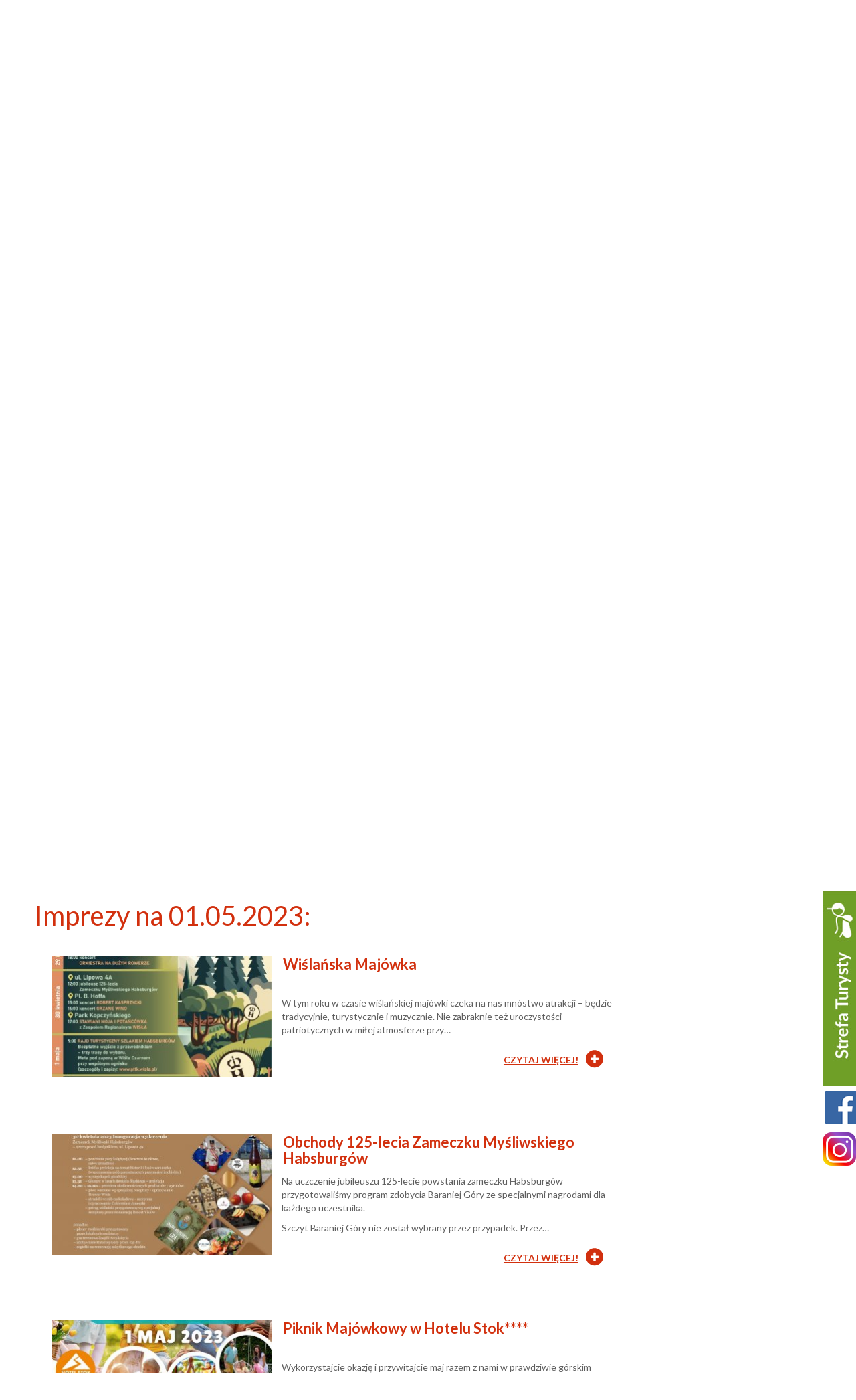

--- FILE ---
content_type: text/html; charset=utf-8
request_url: https://www.wisla.pl/mieszkaniec/calendar/2023/05/1
body_size: 13379
content:
<!DOCTYPE html>
<html  lang="pl">
	<head>
					<title>::Wisła, Miejscowość turystyczna, Perła Beskidów</title>
				<meta http-equiv="Content-Type" content="text/html; charset=UTF-8" />
						<meta name="Author" content="Optimal" />
				<meta name="viewport" content="width=device-width, initial-scale=1.0, maximum-scale=1.0, user-scalable=no" />
				<link rel="shortcut icon" href="media/frontend/images/wisla/favicon.ico" type="image/x-icon" />
		<link rel="icon" href="media/frontend/images/wisla/favicon.ico" type="image/x-icon" />
		<script type="text/javascript">
			var siteUrl = "/";
			var baseUrl = "/";
		</script>


	 <script src="https://ajax.googleapis.com/ajax/libs/jquery/1.11.0/jquery.min.js" type="text/javascript"></script>

		<!-- Bootstrap -->
		<link type="text/css" href="/media/frontend/bootstrap/css/bootstrap.css?" rel="stylesheet" />				 <script src="https://ajax.googleapis.com/ajax/libs/jquery/1.11.0/jquery.min.js" type="text/javascript"></script>


		<script  src="/media/frontend/bootstrap/js/bootstrap.min.js" type="text/javascript"></script>
		<!-- Bootstrap -->
				<link type="text/css" href="/media/frontend/css/occupant_new.css?v=5" rel="stylesheet" title="default" />		 <link rel="Alternate stylesheet" type="text/css" href="/media/frontend/css/occupant_new_wcag.css?v=5" title="mono" />


				<script type="text/javascript" src="/media/cache/js/jquery-migrate-1.2.1.min.js?1456497101"></script>
<script type="text/javascript" src="/media/cache/js/jquery.validate.min.js?1456497103"></script>
<script type="text/javascript" src="/media/cache/js/additional-methods.js?1456497102"></script>
<script type="text/javascript" src="/media/cache/js/messages_pl.js?1456497103"></script>
<script type="text/javascript" src="/media/cache/js/jquery.qtip.min.js?1456497101"></script>
<script type="text/javascript" src="/media/cache/js/jquery-ui-1.7.3.custom.min.js?1456497101"></script>
<script type="text/javascript" src="/media/cache/js/jquery.fancybox-1.3.4.pack.js?1456926041"></script>
<script type="text/javascript" src="/media/cache/js/jquery.mousewheel-3.0.4.pack.js?1456497102"></script>
<script type="text/javascript" src="/media/cache/js/default.js?1456497100"></script>
<script type="text/javascript" src="/media/cache/js/fonts.js?1456497103"></script>
<script type="text/javascript" src="/media/cache/js/styleswitcher.js?1456497101"></script>
<script type="text/javascript" src="/media/cache/js/superfish.js?1456497102"></script>
<script type="text/javascript" src="/media/cache/js/hoverIntent.js?1456497102"></script>
<script type="text/javascript" src="/media/cache/js/validate.js?1456497100"></script>
<script type="text/javascript" src="/media/cache/js/customOccupant.js?1611749727"></script>
<script type="text/javascript" src="/media/cache/js/photoswipe.js?1456497100"></script>
<script type="text/javascript" src="/media/cache/js/photoswipe-ui-default.js?1456497102"></script>
<script type="text/javascript" src="/media/cache/js/iphoneslider.js?1456497100"></script>
<script type="text/javascript" src="/media/cache/js/wisla_scripts.js?1456497102"></script>
<link type="text/css" href="/media/cache/css/jquery.qtip.css?1458652959" rel="stylesheet" />
<link type="text/css" href="/media/cache/css/photoswipe.css?1458652959" rel="stylesheet" />
<link type="text/css" href="/media/cache/css/default-skin.css?1458652959" rel="stylesheet" />
	
		<!--[if ie 7]><link type="text/css" href="/media/frontend/css/ie7.css" rel="stylesheet" /><![endif]-->
<link href='https://fonts.googleapis.com/css?family=Lato:400,700,400italic,300italic,900&amp;subset=latin,latin-ext' rel='stylesheet' type='text/css' />
<link href='https://fonts.googleapis.com/css?family=PT+Sans' rel='stylesheet' type='text/css' />
<!-- Google ReCaptcha -->
<script src='https://www.google.com/recaptcha/api.js' type="text/javascript"></script>
<script type="text/javascript">
	$( document ).ready(function() {
	    jQuery('#send-quickcontact').click(function() {
	        var googleResponse = jQuery('#g-recaptcha-response').val();
	        if (!googleResponse) {
	            $('<p style="color:red !important" class=error-captcha"><span class="glyphicon glyphicon-remove " ></span> Wypełnij wskazane pole.</p>" ').insertAfter("#html_element");
	            alert('Aby wysłac formularz zaznacz pole: "Nie jestem robotem"');
	            return false;
	        } else {
	            return true;
	        }
	    });
    });
</script>
<script>

  (function(i,s,o,g,r,a,m){i['GoogleAnalyticsObject']=r;i[r]=i[r]||function(){

  (i[r].q=i[r].q||[]).push(arguments)},i[r].l=1*new Date();a=s.createElement(o),

  m=s.getElementsByTagName(o)[0];a.async=1;a.src=g;m.parentNode.insertBefore(a,m)

  })(window,document,'script','https://www.google-analytics.com/analytics.js','ga');

 

  ga('create', 'UA-75517808-5', 'auto');

  ga('send', 'pageview');

 

</script>
	</head>

		<body>
			<!-- Poczatek Bootstrap -->


		<h1 class="hiddenlink">Miasto Wisła - oficjalna strona</h1>
				<div class="skipLinks">
					<a href="#searchwordn" class="" id="gotosearch" xtabindex="1">Przejdź do wyszukiwarki</a>
					<a href="#pageShow" class="" xtabindex="1">Przejdź do treści strony</a>
					<a href="#mm" class="" xtabindex="1">Przejdź do menu strony</a>
				</div>
    <script>
        $("#gotosearch").click(function(event){
            $('#sz').focus();
            event.preventDefault()
        });
    </script>

				<div class="container-fluid main_container main_container-content" style="position:relative;">
					<div class="flex-row">
						<div class="flex-col flex-col--left">
                            <div class="flex-logo">
                                  <div class="">
							<a href="/mieszkaniec" class="herb-wisla" title="herb wisły"><span style="display:none;">herb wisły</span></a>
						</div>

						<div class="">
      
            	<a href="/mieszkaniec" class="logo-wisla" title="logo wisły"><span style="display:none;">herb wisły</span></a>
                          
      
						</div>

                        <div class="">
                            <a href="/mieszkaniec/projekty-z-dofinansowania" class="logo-eu" title="Logo Unii Europejskiej – projekty z dofinansowaniem"><img src="/media/frontend/images/wisla/flaga.jpg" alt="Logo Unii Europejskiej – projekty z dofinansowaniem"></a>
                        </div>

						<!-- <div class="col-lg-2 ">
							<a href="/mieszkaniec" class="rok-rzeki6q3qx7S7D1" title="Rok rzeki wisła 2017"><span style="display:none;">Rok rzeki wisła 2017</span></a>
						</div> -->
                            </div>
                        </div>


						<div class="flex-col flex-col--right">
							<!-- wiersz górny -->
							<div class="row">
							<div class="col-lg-6 col-md-7 col-sm-4 col-sm-push-8 col-lg-push-0 col-md-push-0 no-padding">

								<div class="visible-sm">
									<p class="orange1 font_lato_bold info_address">
										Godziny pracy Urzędu:<br />
										Poniedziałek 7:00 – 15:00<br />
										Wtorek  7:00 – 16:00</p>
								</div>
							</div>
							<div class="col-lg-6 col-md-5 col-sm-8 col-xs-12 col-lg-pull-0 col-md-pull-0 col-sm-pull-3 col-xs-pull-0 no-padding_right padding-top padding-bottom pull-right hidden-xs wcag-top-nav">
								<div class="lg_top_menu">
										<div class="access_container">
											<div class="pull-right">

												<div class="col-lg-12 col-lg-offset-0 col-md-5 ol-sm-5 col-xs-5 col-md-offset-1 no-padding_left no-padding_right">
						<div style="background: red;float: left;" href="#">
							<form class="new_search hidden-xs hidden-sm" action="/mieszkaniec/search" method="post" accept-charset="utf-8">
								<label for="searchwordn" class="hiddenlabel">wyszukiwarka, wpisz słowo kluczowe</label>
								<input type="hidden" name="p" value="search" />
								<input 
									id="searchwordn"
									 minlength="3"
									name="word" 
									autocomplete="off"
									required="required" 
									class="input-block-level" 
									placeholder="wyszukiwarka wpisz słowo kluczowe" 
								/>
								<input type="submit" class="search" style="float: right;" title="Szukaj" />
							</form>

						</div>
													<a id="access" href="#" class="hiddenlink">Przejdź na wersję strony dostosowaną do potrzeb osób niepełnosprawnych</a>													<div class="a_wcag"></div>
												</div>
											</div>
										</div>

										<div class="box-font-size-xs col-xs-4 col-lg-offset-0 wcag_main_box no-padding">
											<div class="col-lg-4 col-md-4 col-sm-4 col-xs-4 no-padding_right padding-top6 text-center">
												<a href="#" class="fontSize" onclick="return setFontSizeCookie('normal_f');" title="Czcionka domyślna" xtabindex="1"><div class="a">A </div></a>
											</div>
											<div class="col-lg-4 col-md-4 col-sm-4 col-xs-4 no-padding text-center">
												<a href="#" class="fontSizea" onclick="return setFontSizeCookie('medium_f');" title="Czcionka duża" xtabindex="1"><div class="a-plus">A plus</div></a>
											</div>
											<div class="col-lg-4 col-md-4 col-sm-4 col-xs-4 no-padding_left text-center">
												<a href="#" class="fontSizea" onclick="return setFontSizeCookie('big_f');" title="Czcionka bardzo duża" xtabindex="1"><div class="a-plus-plus">A plus plus</div></a>
											</div>

							<form class="new_search_tel hidden-lg hidden-md" action="/mieszkaniec/search" method="post" accept-charset="utf-8">
								<label for="searchwordn_tel" class="hiddenlabel">wyszukiwarka, wpisz słowo kluczowe</label>
								<input type="hidden" name="p" value="search" />
								<div class="formularz_ramka">
								<input 
									required="required" 
									id="searchwordn_tel"
									name="word" 
									class="input-block-level" 
									placeholder="wyszukiwarka wpisz słowo kluczowe" 
								/>
									<input type="submit" class="btn" value="szukaj" title="Szukaj">
									</div>
								<input type="button" class="search" style="float: right;" title="Szukaj" />
							</form>
									</div>
								</div>
								<script type="text/javascript">
									$( document ).ready(function (){
										$('.search').click(function(){
											$('.formularz_ramka').toggle();
										});
									})
								</script>

							</div>
									<div class="xs_top_menu visible-xs">
										<div class="access_container">
											<div class="pull-right">

												<div class="col-lg-5 col-lg-offset-0 col-md-5 ol-sm-5 col-xs-5 col-md-offset-1 no-padding_left no-padding_right">
													<a id="access_xs" href="#" class="hiddenlink">Przejdź na wersję strony dostosowaną do potrzeb osób niepełnosprawnych</a>													<div class="a_wcag"></div>
												</div>
											</div>
										</div>

										<div class="box-font-size-xs col-xs-4 col-lg-offset-0 wcag_main_box no-padding">
											<div class="col-lg-4 col-md-4 col-sm-4 col-xs-4 no-padding_right padding-top6 text-center">
												<a href="#" onclick="return setFontSizeCookie('normal_f');" title="Czcionka domyślna" xtabindex="1"><div class="a">A </div></a>
											</div>
											<div class="col-lg-4 col-md-4 col-sm-4 col-xs-4 no-padding text-center">
												<a href="#" onclick="return setFontSizeCookie('medium_f');" title="Czcionka duża" xtabindex="1"><div class="a-plus">A plus</div></a>
											</div>
											<div class="col-lg-4 col-md-4 col-sm-4 col-xs-4 no-padding_left text-center">
												<a href="#" onclick="return setFontSizeCookie('big_f');" title="Czcionka bardzo duża" xtabindex="1"><div class="a-plus-plus">A plus plus</div></a>
											</div>


							<form class="new_search_tel hidden-lg hidden-md " action="/mieszkaniec/search" method="post" accept-charset="utf-8">
								<label for="searchwordn_tel2" class="hiddenlabel">wyszukiwarka, wpisz słowo kluczowe</label>
								<input type="hidden" name="p" value="search" />
								<div class="formularz_ramka">
									<input 
									required="required" 
										id="searchwordn_tel2"
										name="word" 
										class="input-block-level" 
										placeholder="wyszukiwarka wpisz słowo kluczowe" 
									/>
									<input type="submit" class="btn" value="szukaj" title="Szukaj">
								</div>
								<input type="button" class="search" style="float: right;" title="Szukaj"/>
							</form>

									</div>
								</div>




							</div>

								<!-- wiersz górny -->
								<!-- wiersz dolny -->
							<div class="row">

							<div class="col-lg-12 col-md-12 col-sm-4 no-padding hidden-xs pull-right">

								<div class="row no-margin_right no-margin_left ">

														<div class="col-lg-6 col-lg-offset-0 col-md-6 col-sm-6 col-xs-auto col-offset-sm-0 col-offset-xs-0 col-md-offset-0 hidden-sm hidden-xs no-padding pull-left">
															<p class="orange1 font_lato_bold pull-right info_address">

																Godziny pracy Urzędu:<br />
																Poniedziałek 7:00 – 15:00<br />
																Wtorek  7:00 – 16:00</p>
														</div>
														<div class="col-lg-6 col-md-6 col-sm-12 col-xs-auto col-offset-sm-0 col-offset-xs-0 hidden-xs no-padding pull-right">
															<p class="orange1 font_lato_bold big_right info_address">
																Środa 7:00 – 15:00<br />
																Czwartek 7:00 – 16:00<br />
																Piątek 7:00 – 13:00</p>
														</div>
													</div>
												</div>
							</div>
							<!-- wiersz dolny -->
						</div>
					</div>
			</div>



	               <!-- NAV BAR -->

                 <div class="navbar main_container main_container-content">
                  <div class="container-fluid">
                    <!-- Brand and toggle get grouped for better mobile display -->
                    <div class="navbar-header">
													<a style="width:0px; height:0px;" tabindex="-1" id="mm"></a>


                      <button type="button" class="navbar-toggle collapsed" data-toggle="collapse" data-target="#bs-example-navbar-collapse-1" aria-expanded="false">
                        <span class="sr-only">Toggle navigation</span>
                        <span class="icon-bar"></span>
                        <span class="icon-bar"></span>
                        <span class="icon-bar"></span>
                      </button>

                      <button type="button" class="navbar-toggle collapsed dropmenu-header" data-toggle="collapse" data-target="#bs-example-navbar-collapse-1" aria-expanded="false">
	                        <span>menu</span>
                      </button>

                      <a class="navbar-brand" title="Stronę główną" href="/"><span style="display:none;">Strona Główna</span><span class="home-menu"></span></a>
                    </div>

                    <!-- Collect the nav links, forms, and other content for toggling -->
                    <div class="collapse navbar-collapse" id="bs-example-navbar-collapse-1">


                        <ul class="nav navbar-nav menu_top">	
							<li class="dropdown">

							<a href="/mieszkaniec/news" class="menu_focus_1" target="_self">Aktualności</a>			            <div class="col-lg-12 col-md-12 col-sm-12 col-xs-12 visible-lg">
                <div class="decoration-box"></div>
            </div>

			<ul class="dropdown-menu">


              	
								<li>
															
					<a href="/mieszkaniec" class="onlyinfoot item_1">KONKURS PISANKA NIE Z JAJKA</a>					
					<!-- div class="inmenu">KONKURS PISANKA NIE Z JAJKA</div-->
																</li>
		

        </ul>


		</li>
		
		
		
							<li class="dropdown">

												<a href="/mieszkaniec/uchwala-krajobrazowa" class="menu_focus_582">Uchwała Krajobrazowa</a>   <!-- POZYCJA BEZ SUBMENU -->
							            <div class="col-lg-12 col-md-12 col-sm-12 col-xs-12 visible-lg">
                <div class="decoration-box"></div>
            </div>

			<ul class="dropdown-menu">


              
        </ul>


		</li>
		
		
		
							<li class="dropdown">

												<div class="submenu-close-mark hidden-lg" style="">x</div>
					<a href="/mieszkaniec" class="dropdown-toggle menu_focus_2" data-toggle="dropdown" role="button" aria-haspopup="true" aria-expanded="false">Miasto</a>					<!-- POZYCJA Z SUBMENU -->
							            <div class="col-lg-12 col-md-12 col-sm-12 col-xs-12 visible-lg">
                <div class="decoration-box"></div>
            </div>

			<ul class="dropdown-menu">


              	
								<li>
															<a href="/mieszkaniec/burmistrz-miasta-wisla" class="item_1">Burmistrz Miasta Wisła</a>																</li>
								<li>
															<a href="/mieszkaniec/zastepczyni-burmistrza-miasta-wisla" class="item_2">Zastępczyni Burmistrza Miasta Wisła</a>																</li>
								<li>
															<a href="/mieszkaniec/urzad-miejski" class="item_3">Urząd Miejski</a>																</li>
								<li>
															<a href="/mieszkaniec/rada-miasta" class="item_4">Rada Miasta</a>																</li>
								<li>
									<a href="https://bip.wisla.pl/lista/2024-5" class="item_5" target="_self">Wybory samorządowe 2024</a>											</li>
								<li>
															<a href="/mieszkaniec/ogolne-informacje" class="item_6">O Wiśle</a>																</li>
								<li>
															<a href="/mieszkaniec/historia" class="item_7">Historia</a>																</li>
								<li>
															<a href="/mieszkaniec/polozenie" class="item_8">Położenie</a>																</li>
								<li>
															<a href="/mieszkaniec/wielowyznaniowosc-wisly_1" class="item_9">Wielowyznaniowość Wisły</a>																</li>
								<li>
															<a href="/mieszkaniec/zrealizowane-projekty" class="item_10">Zrealizowane projekty</a>																</li>
								<li>
															<a href="/mieszkaniec/komunikacja-lokalna" class="item_11">Komunikacja</a>																</li>
								<li>
															<a href="/mieszkaniec/miasta-partnerskie" class="item_12">Miasta partnerskie</a>																</li>
								<li>
															<a href="/mieszkaniec/echo-wisly" class="item_13">Echo Wisły</a>																</li>
								<li>
															<a href="/mieszkaniec/znani-i-wyroznieni" class="item_14">Znani i wyróżnieni</a>																</li>
								<li>
															<a href="/mieszkaniec/info-dla-inwestorow" class="item_15">Dla inwestora</a>																</li>
								<li>
									<a href="https://www.sekap.pl/katalogstartu.seam?trejId=117" class="item_16" target="_blank">Jak załatwić sprawę?</a>											</li>
								<li>
															<a href="/mieszkaniec/kontakt" class="item_17">Kontakt</a>																</li>
								<li>
															<a href="/mieszkaniec/rok-stanislawa-hadyny" class="item_18">2019 Rok Stanisława Hadyny</a>																</li>
								<li>
															<a href="/mieszkaniec/praca-w-wisle" class="item_19">Praca w Wiśle</a>																</li>
								<li>
															<a href="/mieszkaniec/handel-w-centrum" class="item_20">Handel w Centrum</a>																</li>
		

        </ul>


		</li>
		
		
		
							<li class="dropdown">

												<div class="submenu-close-mark hidden-lg" style="">x</div>
					<a href="/mieszkaniec" class="dropdown-toggle menu_focus_3" data-toggle="dropdown" role="button" aria-haspopup="true" aria-expanded="false">Spr. społeczne</a>					<!-- POZYCJA Z SUBMENU -->
							            <div class="col-lg-12 col-md-12 col-sm-12 col-xs-12 visible-lg">
                <div class="decoration-box"></div>
            </div>

			<ul class="dropdown-menu">


              	
								<li>
															<a href="/mieszkaniec/tydzien-zdrowia-2024" class="item_1">Tydzień zdrowia 2024</a>																</li>
								<li>
															<a href="/mieszkaniec/projekt-silni-w-rodzinie" class="item_2">Projekt "Silni w rodzinie!"</a>																</li>
								<li>
															<a href="/mieszkaniec/pomoc-spoleczna" class="item_3">Pomoc społeczna</a>																</li>
								<li>
															<a href="/mieszkaniec/projekt-pelni-wigoru" class="item_4">Projekt "Pełni wigoru"</a>																</li>
								<li>
															<a href="/mieszkaniec/porady-prawne" class="item_5">Porady Prawne</a>																</li>
								<li>
															<a href="/mieszkaniec/organizacje-spoleczne" class="item_6">Organizacje społeczne</a>																</li>
								<li>
									<a href="/mieszkaniec/cemetery" class="item_7" target="_self">Nekrologi</a>											</li>
		

        </ul>


		</li>
		
		
		
							<li class="dropdown">

												<a href="/mieszkaniec/wisla---zacznij-od-poczatku" class="menu_focus_5">Atrakcje</a>   <!-- POZYCJA BEZ SUBMENU -->
							            <div class="col-lg-12 col-md-12 col-sm-12 col-xs-12 visible-lg">
                <div class="decoration-box"></div>
            </div>

			<ul class="dropdown-menu">


              	
								<li>
															<a href="/mieszkaniec/aktywnie" class="item_1">Aktywnie</a>																</li>
								<li>
															<a href="/mieszkaniec/dziedzictwo-kulturowe" class="item_2">Dziedzictwo kulturowe</a>																</li>
								<li>
															<a href="/mieszkaniec/przyroda" class="item_3">Przyroda</a>																</li>
								<li>
															<a href="/mieszkaniec/rozrywka" class="item_4">Rozrywka</a>																</li>
								<li>
															<a href="/mieszkaniec/zdrowie-i-uroda" class="item_5">Zdrowie i uroda</a>																</li>
		

        </ul>


		</li>
		
		
		
							<li class="dropdown">

												<div class="submenu-close-mark hidden-lg" style="">x</div>
					<a href="/mieszkaniec" class="dropdown-toggle menu_focus_201" data-toggle="dropdown" role="button" aria-haspopup="true" aria-expanded="false">Sport</a>					<!-- POZYCJA Z SUBMENU -->
							            <div class="col-lg-12 col-md-12 col-sm-12 col-xs-12 visible-lg">
                <div class="decoration-box"></div>
            </div>

			<ul class="dropdown-menu">


              	
								<li>
															<a href="/mieszkaniec/wislanska-spartakiada-dolin-2025" class="item_1">Wiślańska Spartakiada Dolin 2025</a>																</li>
								<li>
									<a href="/mieszkaniec/calendar/todayevents" class="item_2" target="_self">Wydarzenia</a>											</li>
								<li>
															<a href="/mieszkaniec/obiekty-sportowe" class="item_3">Obiekty sportowe</a>																</li>
								<li>
															<a href="/mieszkaniec/kluby-i-stowarzyszenia" class="item_4">Kluby i stowarzyszenia</a>																</li>
								<li>
															<a href="/mieszkaniec/nagrody-i-wyroznienia-sportowe" class="item_5">Nagrody i wyróżnienia sportowe</a>																</li>
								<li>
															<a href="/mieszkaniec/aleja-gwiazd-sportu" class="item_6">Aleja Gwiazd Sportu</a>																</li>
								<li>
															<a href="/mieszkaniec/pilkarski-turniej-dolin" class="item_7">Piłkarski Turniej Dolin</a>																</li>
								<li>
															<a href="/mieszkaniec/liga-6" class="item_8">Liga 6</a>																</li>
								<li>
															<a href="/mieszkaniec/kolo-cyklistow" class="item_9">Koło Cyklistów</a>																</li>
		

        </ul>


		</li>
		
		
		
							<li class="dropdown">

												<div class="submenu-close-mark hidden-lg" style="">x</div>
					<a href="/mieszkaniec" class="dropdown-toggle menu_focus_202" data-toggle="dropdown" role="button" aria-haspopup="true" aria-expanded="false">Kultura</a>					<!-- POZYCJA Z SUBMENU -->
							            <div class="col-lg-12 col-md-12 col-sm-12 col-xs-12 visible-lg">
                <div class="decoration-box"></div>
            </div>

			<ul class="dropdown-menu">


              	
								<li>
															<a href="/mieszkaniec/wislanskie-centrum-kultury" class="item_1">Wiślańskie Centrum Kultury</a>																</li>
								<li>
															<a href="/mieszkaniec/miejska-biblioteka-publiczna" class="item_2">Miejska Biblioteka Publiczna</a>																</li>
								<li>
															<a href="/mieszkaniec/dom-kultury" class="item_3">Dom Kultury</a>																</li>
								<li>
									<a href="https://tkb.art.pl/" class="item_4" target="_self">Tydzień Kultury Beskidzkiej</a>											</li>
								<li>
															<a href="/mieszkaniec/stroj-regionalny" class="item_5">Strój Regionalny</a>																</li>
								<li>
															<a href="/mieszkaniec/grupa-tworcow-wislanie" class="item_6">Grupa Twórców Wiślanie</a>																</li>
								<li>
															<a href="/mieszkaniec/wydawnictwa" class="item_7">Wydawnictwa</a>																</li>
								<li>
															<a href="/mieszkaniec/grupy-i-kapele-muzyczne" class="item_8">Grupy i kapele muzyczne</a>																</li>
								<li>
									<a href="http://www.som.wisla.pl/" class="item_9" target="_blank">Społeczne Ognisko Muzyczne im. J. Drozda</a>											</li>
								<li>
															<a href="/mieszkaniec/nagroda-miasta-wisly-w-dziedzinie-kultury-i-sztuki" class="item_10">Nagroda Miasta Wisły w dziedzinie kultury i sztuki</a>																</li>
		

        </ul>


		</li>
		
		
		
							<li class="dropdown">

												<div class="submenu-close-mark hidden-lg" style="">x</div>
					<a href="/mieszkaniec" class="dropdown-toggle menu_focus_8" data-toggle="dropdown" role="button" aria-haspopup="true" aria-expanded="false">Oświata</a>					<!-- POZYCJA Z SUBMENU -->
							            <div class="col-lg-12 col-md-12 col-sm-12 col-xs-12 visible-lg">
                <div class="decoration-box"></div>
            </div>

			<ul class="dropdown-menu">


              	
								<li>
															<a href="/mieszkaniec/miejski-zespol-ekonomiczno-administracyjny-szkol" class="item_1">Miejski Zespół Ekonomiczno – Administracyjny Szkół</a>																</li>
								<li>
															<a href="/mieszkaniec/placowki" class="item_2">Placówki</a>																</li>
								<li>
															<a href="/mieszkaniec/rekrutacja-do-przedszkoli-i-oddzialow-przedszkolnych" class="item_3">Rekrutacja do przedszkoli i oddziałów przedszkolnych</a>																</li>
								<li>
															<a href="/mieszkaniec/rekrutacja-do-klas-i-szkol-podstawowych" class="item_4">Rekrutacja do klas I szkół podstawowych</a>																</li>
								<li>
															<a href="/mieszkaniec/rekrutacja-do-miejskiego-zlobka-wislanski-niedzwiadek" class="item_5">Rekrutacja do miejskiego żłobka „Wiślański Niedźwiadek”</a>																</li>
								<li>
															<a href="/mieszkaniec/lokalny-program-wspierania-edukacji-uzdolnionych-dzieci-i-mlodziezy-w-gminie-wisla" class="item_6">Lokalny Program Wspierania Edukacji Uzdolnionych Dzieci i Młodzieży w Gminie Wisła</a>																</li>
								<li>
															<a href="/mieszkaniec/dowoz-uczniow-z-niepelnosprawnosciami" class="item_7">Dowóz uczniów z niepełnosprawnościami</a>																</li>
								<li>
									<a href="https://www.wisla.pl/mieszkaniec/dofinansowanie-zakupu-podrecznikow-dla-osob-niepelnosprawnych" class="item_8" target="_self">Dofinansowanie zakupu podręczników dla osób niepełnosprawnych</a>											</li>
								<li>
															<a href="/mieszkaniec/dofinansowanie-kosztow-ksztalcenia-mlodocianego-pracownika" class="item_9">Dofinansowanie kosztów kształcenia młodocianego pracownika</a>																</li>
								<li>
															<a href="/mieszkaniec/dofinansowanie-kosztow-praktyki-absolwenckiej" class="item_10">Dofinansowanie kosztów praktyki absolwenckiej</a>																</li>
		

        </ul>


		</li>
		
		
		
							<li class="dropdown">

												<div class="submenu-close-mark hidden-lg" style="">x</div>
					<a href="/mieszkaniec" class="dropdown-toggle menu_focus_7" data-toggle="dropdown" role="button" aria-haspopup="true" aria-expanded="false">Środowisko</a>					<!-- POZYCJA Z SUBMENU -->
							            <div class="col-lg-12 col-md-12 col-sm-12 col-xs-12 visible-lg">
                <div class="decoration-box"></div>
            </div>

			<ul class="dropdown-menu">


              	
								<li>
															<a href="/mieszkaniec/ochrona-srodowiska" class="item_1">Ochrona środowiska</a>																</li>
								<li>
															<a href="/mieszkaniec/opieka-nad-zwierzetami" class="item_2">Opieka nad zwierzętami</a>																</li>
								<li>
									<a href="https://cee.wisla.pl" class="item_3" target="_self">Centrum Edukacji Ekologicznej w Wiśle</a>											</li>
								<li>
															<a href="/mieszkaniec/kolo-lowieckie" class="item_4">Koło łowieckie</a>																</li>
								<li>
															<a href="/mieszkaniec/zwiazek-pszczelarzy-w-wisle" class="item_5">Związek Pszczelarzy w Wiśle</a>																</li>
								<li>
															<a href="/mieszkaniec/nadlesnictwo" class="item_6">Nadleśnictwo</a>																</li>
		

        </ul>


		</li>
		
		
		
							<li class="dropdown">

												<div class="submenu-close-mark hidden-lg" style="">x</div>
					<a href="/mieszkaniec" class="dropdown-toggle menu_focus_9" data-toggle="dropdown" role="button" aria-haspopup="true" aria-expanded="false">Bezpieczeństwo</a>					<!-- POZYCJA Z SUBMENU -->
							            <div class="col-lg-12 col-md-12 col-sm-12 col-xs-12 visible-lg">
                <div class="decoration-box"></div>
            </div>

			<ul class="dropdown-menu">


              	
								<li>
															<a href="/mieszkaniec/komunikaty-i-ostrzezenia" class="item_1">Komunikaty i ostrzeżenia</a>																</li>
								<li>
															<a href="/mieszkaniec/zarzadzanie-kryzysowe" class="item_2">Zarządzanie kryzysowe</a>																</li>
								<li>
															<a href="/mieszkaniec/sluzby" class="item_3">Służby</a>																</li>
								<li>
															<a href="/mieszkaniec/zdrowie" class="item_4">Zdrowie</a>																</li>
								<li>
									<a href="https://wisla.pl/mieszkaniec/news/akcja-zima-2024-2025-wykaz-telefonow_1" class="item_5" target="_self">Zimowe utrzymanie dróg 2024/25</a>											</li>
								<li>
															<a href="/mieszkaniec/rozporzadzenie-wojewody-slaskiego-z-dnia-30-grudnia-2009-r-w-sprawie-obowiazku-usuwania-sniegu-i-lodu-z-obiektow-budowlanych" class="item_6">Rozporządzenie Wojewody Śląskiego z dnia 30 grudnia 2009 r. w sprawie obowiązku usuwania śniegu i lodu z obiektów budowlanych</a>																</li>
								<li>
															<a href="/mieszkaniec/poradnik-bezpieczenstwa" class="item_7">Poradnik bezpieczeństwa</a>																</li>
		

        </ul>


		</li>
		
		
		
							<li class="dropdown">

												<div class="submenu-close-mark hidden-lg" style="">x</div>
					<a href="/mieszkaniec" class="dropdown-toggle menu_focus_11" data-toggle="dropdown" role="button" aria-haspopup="true" aria-expanded="false">Interakcje</a>					<!-- POZYCJA Z SUBMENU -->
							            <div class="col-lg-12 col-md-12 col-sm-12 col-xs-12 visible-lg">
                <div class="decoration-box"></div>
            </div>

			<ul class="dropdown-menu">


              	
								<li>
									<a href="http://www.wisla.pl/turysta/news/nowa-aplikacja-dla-mieszkancow-i-turystow-juz-w-wisle" class="item_1" target="_self">Powiadomienia przez aplikację Blisko</a>											</li>
								<li>
															<a href="/mieszkaniec/media" class="item_2">Media</a>																</li>
								<li>
															<a href="/mieszkaniec/do-pobrania" class="item_3">Do pobrania</a>																</li>
								<li>
															<a href="/mieszkaniec/nasi-partnerzy" class="item_4">Nasi partnerzy</a>																</li>
								<li>
									<a href="/mieszkaniec/calendar/add" class="item_5" target="_self">Zgłoś swoją imprezę</a>											</li>
								<li>
															<a href="/mieszkaniec/kontakt" class="item_6">Kontakt</a>																</li>
								<li>
									<a href="http://www.wisla360.wisla.pl/wisla360.html" class="item_7" target="_self">Panoramy z gór</a>											</li>
								<li>
															<a href="/mieszkaniec/kamerka-internetowa" class="item_8">Kamerka internetowa</a>																</li>
								<li>
									<a href="http://forum.wisla.pl/" class="item_9" target="_blank">Forum miasta Wisła</a>											</li>
								<li>
															<a href="/mieszkaniec/zglos-awarie-oswietlenia" class="item_10">Zgłoś awarię oświetlenia</a>																</li>
		

        </ul>


		</li>
		
		
		
							<li class="dropdown">

												<div class="submenu-close-mark hidden-lg" style="">x</div>
					<a href="/mieszkaniec" class="dropdown-toggle menu_focus_566" data-toggle="dropdown" role="button" aria-haspopup="true" aria-expanded="false">Powietrze</a>					<!-- POZYCJA Z SUBMENU -->
							            <div class="col-lg-12 col-md-12 col-sm-12 col-xs-12 visible-lg">
                <div class="decoration-box"></div>
            </div>

			<ul class="dropdown-menu">


              	
								<li>
									<a href="https://powietrze.wisla.pl/" class="item_1" target="_self">Jakość powietrza</a>											</li>
								<li>
															<a href="/mieszkaniec/program-czyste-powietrze" class="item_2">Program "Czyste Powietrze"</a>																</li>
		

        </ul>


		</li>
		
		
		
							<li class="dropdown">

												<a href="/mieszkaniec/ochrona-danych-osobowych" class="menu_focus_551">RODO</a>   <!-- POZYCJA BEZ SUBMENU -->
							            <div class="col-lg-12 col-md-12 col-sm-12 col-xs-12 visible-lg">
                <div class="decoration-box"></div>
            </div>

			<ul class="dropdown-menu">


              
        </ul>


		</li>
		
		
		
	</ul>


<!-- FOOTER MENU -->

		<ul class="nav navbar-nav menu_footer" style="display:none;">	
												 												 															
						<li class="col-lg-2 col-md-2 col-sm-3 col-xs-4 footer-block no-padding">
															<a href="/mieszkaniec" class="title-footer" data-toggle="dropdown" aria-haspopup="true" aria-expanded="false">Miasto</a>               <!-- POZYCJA Z SUBMENU -->
													
				
				
				<ul class="menu">
	                	
								<li>
															<a href="/mieszkaniec/burmistrz-miasta-wisla" class="item_1">Burmistrz Miasta Wisła</a>																</li>
								<li>
															<a href="/mieszkaniec/zastepczyni-burmistrza-miasta-wisla" class="item_2">Zastępczyni Burmistrza Miasta Wisła</a>																</li>
								<li>
															<a href="/mieszkaniec/urzad-miejski" class="item_3">Urząd Miejski</a>																</li>
								<li>
															<a href="/mieszkaniec/rada-miasta" class="item_4">Rada Miasta</a>																</li>
								<li>
									<a href="https://bip.wisla.pl/lista/2024-5" class="item_5" target="_self">Wybory samorządowe 2024</a>											</li>
								<li>
															<a href="/mieszkaniec/ogolne-informacje" class="item_6">O Wiśle</a>																</li>
								<li>
															<a href="/mieszkaniec/historia" class="item_7">Historia</a>																</li>
								<li>
															<a href="/mieszkaniec/polozenie" class="item_8">Położenie</a>																</li>
								<li>
															<a href="/mieszkaniec/wielowyznaniowosc-wisly_1" class="item_9">Wielowyznaniowość Wisły</a>																</li>
								<li>
															<a href="/mieszkaniec/zrealizowane-projekty" class="item_10">Zrealizowane projekty</a>																</li>
								<li>
															<a href="/mieszkaniec/komunikacja-lokalna" class="item_11">Komunikacja</a>																</li>
								<li>
															<a href="/mieszkaniec/miasta-partnerskie" class="item_12">Miasta partnerskie</a>																</li>
								<li>
															<a href="/mieszkaniec/echo-wisly" class="item_13">Echo Wisły</a>																</li>
								<li>
															<a href="/mieszkaniec/znani-i-wyroznieni" class="item_14">Znani i wyróżnieni</a>																</li>
								<li>
															<a href="/mieszkaniec/info-dla-inwestorow" class="item_15">Dla inwestora</a>																</li>
								<li>
									<a href="https://www.sekap.pl/katalogstartu.seam?trejId=117" class="item_16" target="_blank">Jak załatwić sprawę?</a>											</li>
								<li>
															<a href="/mieszkaniec/kontakt" class="item_17">Kontakt</a>																</li>
								<li>
															<a href="/mieszkaniec/rok-stanislawa-hadyny" class="item_18">2019 Rok Stanisława Hadyny</a>																</li>
								<li>
															<a href="/mieszkaniec/praca-w-wisle" class="item_19">Praca w Wiśle</a>																</li>
								<li>
															<a href="/mieszkaniec/handel-w-centrum" class="item_20">Handel w Centrum</a>																</li>
		
	            
	        	</ul>			
			</li>
			
			
			
											
						<li class="col-lg-2 col-md-2 col-sm-3 col-xs-4 footer-block no-padding">
															<a href="/mieszkaniec" class="title-footer" data-toggle="dropdown" aria-haspopup="true" aria-expanded="false">Spr. społeczne</a>               <!-- POZYCJA Z SUBMENU -->
													
				
				
				<ul class="menu">
	                	
								<li>
															<a href="/mieszkaniec/tydzien-zdrowia-2024" class="item_1">Tydzień zdrowia 2024</a>																</li>
								<li>
															<a href="/mieszkaniec/projekt-silni-w-rodzinie" class="item_2">Projekt "Silni w rodzinie!"</a>																</li>
								<li>
															<a href="/mieszkaniec/pomoc-spoleczna" class="item_3">Pomoc społeczna</a>																</li>
								<li>
															<a href="/mieszkaniec/projekt-pelni-wigoru" class="item_4">Projekt "Pełni wigoru"</a>																</li>
								<li>
															<a href="/mieszkaniec/porady-prawne" class="item_5">Porady Prawne</a>																</li>
								<li>
															<a href="/mieszkaniec/organizacje-spoleczne" class="item_6">Organizacje społeczne</a>																</li>
								<li>
									<a href="/mieszkaniec/cemetery" class="item_7" target="_self">Nekrologi</a>											</li>
		
	            
	        	</ul>			
			</li>
			
			
			
								 															
						<li class="col-lg-2 col-md-2 col-sm-3 col-xs-4 footer-block no-padding">
															<a href="/mieszkaniec" class="title-footer" data-toggle="dropdown" aria-haspopup="true" aria-expanded="false">Sport</a>               <!-- POZYCJA Z SUBMENU -->
													
				
				
				<ul class="menu">
	                	
								<li>
															<a href="/mieszkaniec/wislanska-spartakiada-dolin-2025" class="item_1">Wiślańska Spartakiada Dolin 2025</a>																</li>
								<li>
									<a href="/mieszkaniec/calendar/todayevents" class="item_2" target="_self">Wydarzenia</a>											</li>
								<li>
															<a href="/mieszkaniec/obiekty-sportowe" class="item_3">Obiekty sportowe</a>																</li>
								<li>
															<a href="/mieszkaniec/kluby-i-stowarzyszenia" class="item_4">Kluby i stowarzyszenia</a>																</li>
								<li>
															<a href="/mieszkaniec/nagrody-i-wyroznienia-sportowe" class="item_5">Nagrody i wyróżnienia sportowe</a>																</li>
								<li>
															<a href="/mieszkaniec/aleja-gwiazd-sportu" class="item_6">Aleja Gwiazd Sportu</a>																</li>
								<li>
															<a href="/mieszkaniec/pilkarski-turniej-dolin" class="item_7">Piłkarski Turniej Dolin</a>																</li>
								<li>
															<a href="/mieszkaniec/liga-6" class="item_8">Liga 6</a>																</li>
								<li>
															<a href="/mieszkaniec/kolo-cyklistow" class="item_9">Koło Cyklistów</a>																</li>
		
	            
	        	</ul>			
			</li>
			
			
			
											
						<li class="col-lg-2 col-md-2 col-sm-3 col-xs-4 footer-block no-padding">
															<a href="/mieszkaniec" class="title-footer" data-toggle="dropdown" aria-haspopup="true" aria-expanded="false">Kultura</a>               <!-- POZYCJA Z SUBMENU -->
													
				
				
				<ul class="menu">
	                	
								<li>
															<a href="/mieszkaniec/wislanskie-centrum-kultury" class="item_1">Wiślańskie Centrum Kultury</a>																</li>
								<li>
															<a href="/mieszkaniec/miejska-biblioteka-publiczna" class="item_2">Miejska Biblioteka Publiczna</a>																</li>
								<li>
															<a href="/mieszkaniec/dom-kultury" class="item_3">Dom Kultury</a>																</li>
								<li>
									<a href="https://tkb.art.pl/" class="item_4" target="_self">Tydzień Kultury Beskidzkiej</a>											</li>
								<li>
															<a href="/mieszkaniec/stroj-regionalny" class="item_5">Strój Regionalny</a>																</li>
								<li>
															<a href="/mieszkaniec/grupa-tworcow-wislanie" class="item_6">Grupa Twórców Wiślanie</a>																</li>
								<li>
															<a href="/mieszkaniec/wydawnictwa" class="item_7">Wydawnictwa</a>																</li>
								<li>
															<a href="/mieszkaniec/grupy-i-kapele-muzyczne" class="item_8">Grupy i kapele muzyczne</a>																</li>
								<li>
									<a href="http://www.som.wisla.pl/" class="item_9" target="_blank">Społeczne Ognisko Muzyczne im. J. Drozda</a>											</li>
								<li>
															<a href="/mieszkaniec/nagroda-miasta-wisly-w-dziedzinie-kultury-i-sztuki" class="item_10">Nagroda Miasta Wisły w dziedzinie kultury i sztuki</a>																</li>
		
	            
	        	</ul>			
			</li>
			
			
			
											
						<li class="col-lg-2 col-md-2 col-sm-3 col-xs-4 footer-block no-padding">
															<a href="/mieszkaniec" class="title-footer" data-toggle="dropdown" aria-haspopup="true" aria-expanded="false">Oświata</a>               <!-- POZYCJA Z SUBMENU -->
													
				
				
				<ul class="menu">
	                	
								<li>
															<a href="/mieszkaniec/miejski-zespol-ekonomiczno-administracyjny-szkol" class="item_1">Miejski Zespół Ekonomiczno – Administracyjny Szkół</a>																</li>
								<li>
															<a href="/mieszkaniec/placowki" class="item_2">Placówki</a>																</li>
								<li>
															<a href="/mieszkaniec/rekrutacja-do-przedszkoli-i-oddzialow-przedszkolnych" class="item_3">Rekrutacja do przedszkoli i oddziałów przedszkolnych</a>																</li>
								<li>
															<a href="/mieszkaniec/rekrutacja-do-klas-i-szkol-podstawowych" class="item_4">Rekrutacja do klas I szkół podstawowych</a>																</li>
								<li>
															<a href="/mieszkaniec/rekrutacja-do-miejskiego-zlobka-wislanski-niedzwiadek" class="item_5">Rekrutacja do miejskiego żłobka „Wiślański Niedźwiadek”</a>																</li>
								<li>
															<a href="/mieszkaniec/lokalny-program-wspierania-edukacji-uzdolnionych-dzieci-i-mlodziezy-w-gminie-wisla" class="item_6">Lokalny Program Wspierania Edukacji Uzdolnionych Dzieci i Młodzieży w Gminie Wisła</a>																</li>
								<li>
															<a href="/mieszkaniec/dowoz-uczniow-z-niepelnosprawnosciami" class="item_7">Dowóz uczniów z niepełnosprawnościami</a>																</li>
								<li>
									<a href="https://www.wisla.pl/mieszkaniec/dofinansowanie-zakupu-podrecznikow-dla-osob-niepelnosprawnych" class="item_8" target="_self">Dofinansowanie zakupu podręczników dla osób niepełnosprawnych</a>											</li>
								<li>
															<a href="/mieszkaniec/dofinansowanie-kosztow-ksztalcenia-mlodocianego-pracownika" class="item_9">Dofinansowanie kosztów kształcenia młodocianego pracownika</a>																</li>
								<li>
															<a href="/mieszkaniec/dofinansowanie-kosztow-praktyki-absolwenckiej" class="item_10">Dofinansowanie kosztów praktyki absolwenckiej</a>																</li>
		
	            
	        	</ul>			
			</li>
			
			
			
								 												 															
						<li class="col-lg-2 col-md-2 col-sm-3 col-xs-4 footer-block no-padding">
															<a href="/mieszkaniec" class="title-footer" data-toggle="dropdown" aria-haspopup="true" aria-expanded="false">Interakcje</a>               <!-- POZYCJA Z SUBMENU -->
													
				
				
				<ul class="menu">
	                	
								<li>
									<a href="http://www.wisla.pl/turysta/news/nowa-aplikacja-dla-mieszkancow-i-turystow-juz-w-wisle" class="item_1" target="_self">Powiadomienia przez aplikację Blisko</a>											</li>
								<li>
															<a href="/mieszkaniec/media" class="item_2">Media</a>																</li>
								<li>
															<a href="/mieszkaniec/do-pobrania" class="item_3">Do pobrania</a>																</li>
								<li>
															<a href="/mieszkaniec/nasi-partnerzy" class="item_4">Nasi partnerzy</a>																</li>
								<li>
									<a href="/mieszkaniec/calendar/add" class="item_5" target="_self">Zgłoś swoją imprezę</a>											</li>
								<li>
															<a href="/mieszkaniec/kontakt" class="item_6">Kontakt</a>																</li>
								<li>
									<a href="http://www.wisla360.wisla.pl/wisla360.html" class="item_7" target="_self">Panoramy z gór</a>											</li>
								<li>
															<a href="/mieszkaniec/kamerka-internetowa" class="item_8">Kamerka internetowa</a>																</li>
								<li>
									<a href="http://forum.wisla.pl/" class="item_9" target="_blank">Forum miasta Wisła</a>											</li>
								<li>
															<a href="/mieszkaniec/zglos-awarie-oswietlenia" class="item_10">Zgłoś awarię oświetlenia</a>																</li>
		
	            
	        	</ul>			
			</li>
			
			
			
											
						<li class="col-lg-2 col-md-2 col-sm-3 col-xs-4 footer-block no-padding">
															<a href="/mieszkaniec" class="title-footer" data-toggle="dropdown" aria-haspopup="true" aria-expanded="false">Powietrze</a>               <!-- POZYCJA Z SUBMENU -->
													
				
				
				<ul class="menu">
	                	
								<li>
									<a href="https://powietrze.wisla.pl/" class="item_1" target="_self">Jakość powietrza</a>											</li>
								<li>
															<a href="/mieszkaniec/program-czyste-powietrze" class="item_2">Program "Czyste Powietrze"</a>																</li>
		
	            
	        	</ul>			
			</li>
			
			
			
								 									<li class="footer-block no-padding">
			<a href="/turysta" class="title-footer" data-toggle="dropdown" aria-haspopup="true" aria-expanded="false">Pozostałe</a>
				<ul class="menu">
						
								<li>
															
					<a href="/mieszkaniec" class="onlyinfoot item_1">KONKURS PISANKA NIE Z JAJKA</a>					
					<!-- div class="inmenu">KONKURS PISANKA NIE Z JAJKA</div-->
																</li>
		
											
								<li>
															<a href="/mieszkaniec/aktywnie" class="item_1">Aktywnie</a>																</li>
								<li>
															<a href="/mieszkaniec/dziedzictwo-kulturowe" class="item_2">Dziedzictwo kulturowe</a>																</li>
								<li>
															<a href="/mieszkaniec/przyroda" class="item_3">Przyroda</a>																</li>
								<li>
															<a href="/mieszkaniec/rozrywka" class="item_4">Rozrywka</a>																</li>
								<li>
															<a href="/mieszkaniec/zdrowie-i-uroda" class="item_5">Zdrowie i uroda</a>																</li>
		
						
								<li>
															<a href="/mieszkaniec/ochrona-srodowiska" class="item_1">Ochrona środowiska</a>																</li>
								<li>
															<a href="/mieszkaniec/opieka-nad-zwierzetami" class="item_2">Opieka nad zwierzętami</a>																</li>
								<li>
									<a href="https://cee.wisla.pl" class="item_3" target="_self">Centrum Edukacji Ekologicznej w Wiśle</a>											</li>
								<li>
															<a href="/mieszkaniec/kolo-lowieckie" class="item_4">Koło łowieckie</a>																</li>
								<li>
															<a href="/mieszkaniec/zwiazek-pszczelarzy-w-wisle" class="item_5">Związek Pszczelarzy w Wiśle</a>																</li>
								<li>
															<a href="/mieszkaniec/nadlesnictwo" class="item_6">Nadleśnictwo</a>																</li>
		
						
								<li>
															<a href="/mieszkaniec/komunikaty-i-ostrzezenia" class="item_1">Komunikaty i ostrzeżenia</a>																</li>
								<li>
															<a href="/mieszkaniec/zarzadzanie-kryzysowe" class="item_2">Zarządzanie kryzysowe</a>																</li>
								<li>
															<a href="/mieszkaniec/sluzby" class="item_3">Służby</a>																</li>
								<li>
															<a href="/mieszkaniec/zdrowie" class="item_4">Zdrowie</a>																</li>
								<li>
									<a href="https://wisla.pl/mieszkaniec/news/akcja-zima-2024-2025-wykaz-telefonow_1" class="item_5" target="_self">Zimowe utrzymanie dróg 2024/25</a>											</li>
								<li>
															<a href="/mieszkaniec/rozporzadzenie-wojewody-slaskiego-z-dnia-30-grudnia-2009-r-w-sprawie-obowiazku-usuwania-sniegu-i-lodu-z-obiektow-budowlanych" class="item_6">Rozporządzenie Wojewody Śląskiego z dnia 30 grudnia 2009 r. w sprawie obowiązku usuwania śniegu i lodu z obiektów budowlanych</a>																</li>
								<li>
															<a href="/mieszkaniec/poradnik-bezpieczenstwa" class="item_7">Poradnik bezpieczeństwa</a>																</li>
		
							</ul>
</li>

	</ul>


                    </div><!-- /.navbar-collapse -->
                  </div><!-- /.container-fluid -->
                </div>


                    <!-- SEKCJA BANER + SLIDER -->
                    <div class="container-fluid baner-slider">
                        <div class="row">


                            <!-- Baner Strefa Mieszkanca -->
                            <div class="container-fluid main_container main_container-content">
                                <div class="row">
                                    <div class="col-lg-12 col-md-12 col-sm-12 col-xs-12 banner_occupant"></div>
                                </div>
                            </div> <!-- END Baner Strefa Mieszkanca -->

                            <!-- Slider -->

                                                       <!-- END Slider -->

                        </div>
                    </div>
                    


                    <!-- SEKCJA AKTUALNOSCI + PRAWA KOLUMNA -->
                    <div class="container-fluid main_container main_container-content">
                        <div class="row">
                                                		<!-- BREADCRUMBS -->
	<div class="col-lg-12 col-md-12 col-sm-12 col-xs-12 breadcrumbs"><div style="width:90px;float:left;">Jesteś tutaj:</div><div style="width:100%;"><div id="breadcrumb">
			
				
									<span>Wkrótce</span>
								
		 <div class="arrow-breadcrumbs"></div> 		
					<strong><span>2023-05-01</span></strong>
				
			</div></div></div>

	<!-- CONTAINER AKTUALNOSCI -->
	<div class="col-lg-9 col-md-9 col-sm-12 col-xs-12 news_occupant no-padding">
		<div class="col-lg-12 col-md-12 col-sm-12 col-xs-12"></div>
			<div class="row">



<!-- LISTA AKTUALNOSCI ("WIECEJ AKTUALNOSCI") NIE STRONA GŁÓWNA -->

<!-- <h2 class="Font33 rajdhani green">Wkrótce</h2> -->

		<div class="container-fluid calendar_main_box">
				<div class="row">

					<div class="container-fluid main_container ">
						<div class="row">
							<div class="col-lg-12 col-md-12 col-sm-12 col-xs-12 calendar_occupant container-fluid no-padding">
								<div class="col-lg-12 col-md-12 col-sm-12 col-xs-12 no-padding">
										
<div id="calendar">


		<a href="#calendar_tekst" class="hiddenlink">Przejdź do wersji tekstowej kalendarium imprez</a>

				<div class="col-lg-8 col-md-7 col-sm-12 calendar-days-opacity">
			<div class="row">
		<form action="/" method="post" accept-charset="utf-8" class="select_year_month_typeEvent">		<label for="month" class="hiddenlabel">Lista miesięcy</label>
				<div class="select hidden-xs" id="month_list">wybierz</div>
					<div class="div_select_month">

						<select class="select_month" id="month">
							<option class="monthBG" value="01">styczeń</option><option class="monthBG" value="02">luty</option><option class="monthBG" value="03">marzec</option><option class="monthBG" value="04">kwiecień</option><option class="monthBG" value="05">maj</option><option class="monthBG" value="06">czerwiec</option><option class="monthBG" value="07">lipiec</option><option class="monthBG" value="08">sierpień</option><option class="monthBG" value="09">wrzesień</option><option class="monthBG" value="10">październik</option><option class="monthBG" value="11" selected="selected">listopad</option><option class="monthBG" value="12">grudzień</option>						</select>
					</div>
				<div class="div_select_years">
						<label for="year" class="hiddenlabel">Wymierz rok</label>
					<select class="select_years" id="year">
						<option value="2025">2025</option><option value="2026">2026</option>					</select>
				</div>
			<label for="event" class="hiddenlabel">Wybierz rodzaj imprezy</label>
		 	<div class="div_select_event"><select id="event" name="type" class="select_type_event">
<option value="0">wszystkie</option>
<option value="1">miasto</option>
<option value="2">kultura</option>
<option value="3">turystyka</option>
<option value="4">sport</option>
</select></div></form>			 </div>
		</div>
		<div class="calendar_box">
		<div class="col-lg-8 col-md-6 col-sm-12 calendar-days-opacity">
			<div class="calendar-days">
				<table class="calt" tabindex="-1">

					<tr class="week inside">
						<th>PN</th>
						<th>WT</th>
						<th>ŚR</th>
						<th>CZ</th>
						<th>PT</th>
						<th>SB</th>
						<th>ND</th>
					</tr>
					<tr class="inside">

												
																												<td class="empty days1">&nbsp;</td>
																																										<td class="empty days2">&nbsp;</td>
																																										<td class="empty days3">&nbsp;</td>
																																										<td class="empty days4">&nbsp;</td>
																																										<td class="empty days5">&nbsp;</td>
																																																		<td class="active days6"><a href="/mieszkaniec/calendar/2025/11/1" title="Pokaż co się dzieje tego dnia">1</a></td>
																																										<td class="inactive days7">2</td>
																											</tr><tr>																							<td class="active days1"><a href="/mieszkaniec/calendar/2025/11/3" title="Pokaż co się dzieje tego dnia">3</a></td>
																																										<td class="inactive days2">4</td>
																																																		<td class="active days3"><a href="/mieszkaniec/calendar/2025/11/5" title="Pokaż co się dzieje tego dnia">5</a></td>
																																										<td class="inactive days4">6</td>
																																										<td class="inactive days5">7</td>
																																																		<td class="active days6"><a href="/mieszkaniec/calendar/2025/11/8" title="Pokaż co się dzieje tego dnia">8</a></td>
																																																		<td class="active days7"><a href="/mieszkaniec/calendar/2025/11/9" title="Pokaż co się dzieje tego dnia">9</a></td>
																											</tr><tr>																							<td class="active days1"><a href="/mieszkaniec/calendar/2025/11/10" title="Pokaż co się dzieje tego dnia">10</a></td>
																																																		<td class="active days2"><a href="/mieszkaniec/calendar/2025/11/11" title="Pokaż co się dzieje tego dnia">11</a></td>
																																										<td class="inactive days3">12</td>
																																										<td class="inactive days4">13</td>
																																																		<td class="active today days5"><a href="/mieszkaniec/calendar/2025/11/14" title="Pokaż co się dzieje tego dnia">14</a></td>
																																																		<td class="active days6"><a href="/mieszkaniec/calendar/2025/11/15" title="Pokaż co się dzieje tego dnia">15</a></td>
																																																		<td class="active days7"><a href="/mieszkaniec/calendar/2025/11/16" title="Pokaż co się dzieje tego dnia">16</a></td>
																											</tr><tr>															<td class="inactive days1">17</td>
																																										<td class="inactive days2">18</td>
																																										<td class="inactive days3">19</td>
																																										<td class="inactive days4">20</td>
																																										<td class="inactive days5">21</td>
																																																		<td class="active days6"><a href="/mieszkaniec/calendar/2025/11/22" title="Pokaż co się dzieje tego dnia">22</a></td>
																																										<td class="inactive days7">23</td>
																											</tr><tr>															<td class="inactive days1">24</td>
																																										<td class="inactive days2">25</td>
																																										<td class="inactive days3">26</td>
																																										<td class="inactive days4">27</td>
																																																		<td class="active days5"><a href="/mieszkaniec/calendar/2025/11/28" title="Pokaż co się dzieje tego dnia">28</a></td>
																																																		<td class="active days6"><a href="/mieszkaniec/calendar/2025/11/29" title="Pokaż co się dzieje tego dnia">29</a></td>
																																										<td class="inactive days7">30</td>
																				
					</tr>
				</table>
			</div>
		</div>

		<div class="col-lg-4 col-md-6 col-sm-6 text-right" id="calendar_tekst">
					<a href="#" class="event_button text-center col-lg-12 col-md-12 col-sm-12"  title="W górę" style="display:block"><span style="display:none;">W górę</span><span class="events-arrow-up text-center"></span></a>
				<div class="event_list">
					<div class="list" style="top:0px;">

						<div class="event"><span class="event_logo2"></span><a href="/mieszkaniec/calendar/14300" title="Konkurs piosenki polskiej &quot;Na cały głos&quot;">Konkurs piosenki polskiej "Na cały głos"</a><br /> <div class="event_data">14.11.2025</div></div><div class="event"><span class="event_logo0"></span><a href="/mieszkaniec/calendar/14325" title="Rajd Barana 2025 - zakończenie sezonu rowerowego w Beskidzie Śląskim">Rajd Barana 2025 - zakończenie sezonu rowerowego w Beskidzie Śląskim</a><br /> <div class="event_data">15.11.2025 do 16.11.2025</div></div><div class="event"><span class="event_logo0"></span><a href="/mieszkaniec/calendar/14320" title="Jubileusz Zespołu Regionalnego Wisła">Jubileusz Zespołu Regionalnego Wisła</a><br /> <div class="event_data">22.11.2025</div></div><div class="event"><span class="event_logo0"></span><a href="/mieszkaniec/calendar/14326" title="Promocja książki „Kultura ludowa Górali Śląskich” w Muzeum Beskidzkim">Promocja książki „Kultura ludowa Górali Śląskich” w Muzeum Beskidzkim</a><br /> <div class="event_data">28.11.2025</div></div><div class="event"><span class="event_logo4"></span><a href="/mieszkaniec/calendar/14327" title="Mistrzostwa Wisły w Badmintonie">Mistrzostwa Wisły w Badmintonie</a><br /> <div class="event_data">29.11.2025</div></div>					</div>
				</div>
			<a href="#" class="event_button text-center col-lg-12 col-md-12 col-sm-12" title="W dół" style="display:block"><span style="display:none;">W dół</span><span class="events-arrow-down text-center"></span></a>
				
		</div>

						                
	</div>
	</div>


	<script type="text/javascript">
		$('select#year,select#month,select#event ').change(function(){

	  		var url ='/mieszkaniec/calendarajax/ajaxcalendar';
	  		var DataValues = {
	  			selectYearValue: $('select#year').val(),
	      		selectMonthValue: $('select#month').val(),
	      		selectEventValue: $('select#event').val(),
	      		globalZone: 'mieszkaniec',
	      		extra_alias: 'calendar'
	      		};
			$.ajax({
			type: 'POST',
			url: url,

			data: DataValues,
			success : function(data, textStatus) {

			    $('.calendar_box').html(data);
			    },
					 complete: function (data) {
						 stopButton();
						 moveEvents();
					 },
			    error: function(jqXHR,request, textStatus, errorThrown) {
				}

	    });

	});

	</script>
<div class="right_banners">
	</div>
								</div>


							</div>
						</div>
					</div>
				</div>
			</div>
<div>
	<a href="/turysta/attractions/activelytype/770" class="wycieczka">&nbsp;</a>
	<a href="/turysta/attractions/culturetype/769" class="wystawa">&nbsp;</a>
</div>
<style type="text/css">
#calendar_tekst {
    margin-top: -110px;
}
@media (max-width: 991px) {
	
#calendar_tekst {
    margin-top: 0;
}
}
</style>
	<div class="single_page_container" id="eventsListBox">
		<h2 class="page_header">Imprezy na 01.05.2023:</h2>
	</div>
	<div id="news_all_list">

		
		
					<div class="col-lg-12 col-md-12 col-sm-12 col-xs-12 no-padding even">
						<div class="col-lg-12 col-md-12 col-sm-12 col-xs-12  newsboxes_occupant list_news">

							<!-- ZDJECIE GLOWNE -->
							<div class="col-lg-5 col-md-5 col-sm-5 col-xs-12 img-container">
																	<div class="mg-image img-responsive"><a href="/mieszkaniec/calendar/2588" title="Wiślańska Majówka"><img src="/imagefly/w330-h204-c/media/upload/p/l/plakat_majowka_2023_(2)_Easy-Resize.com.jpg" alt="Wiślańska Majówka" class="img-responsive" style="margin:0 auto;" /></a></div>

																								</div>
							<!-- TRESC -->
							<div class="col-lg-7 col-md-7 col-sm-7 col-xs-12 list_container no-padding">
								<div class="col-lg-12 col-md-12 col-sm-12 col-xs-12 no-padding"><h3 class="Font16 newsfont newsheader"><span class="event_logo0"></span><a href="/mieszkaniec/calendar/2588">Wiślańska Majówka</a></h3></div>

								<div class="col-lg-12 col-md-12 col-sm-12 col-xs-12 no-padding date_container visible-xs" style="display:none !important;">
									<div class="col-lg-6 col-md-6 col-sm-6 col-xs-12 news_list_date"><div class="col-lg-2 col-md-2 col-sm-2 col-xs-2 clock-news no-padding_right"></div><div class="col-lg-10 col-md-10 col-sm-10 col-xs-10 no-padding_right">1.01.1970</div></div>
								</div>
								<!-- TEXT DESCRIPTION -->
								<div class="col-lg-12 col-md-12 col-sm-12 col-xs-12 no-padding news_description">
									<p>W tym roku w czasie wiślańskiej maj&oacute;wki czeka na nas mn&oacute;stwo atrakcji &ndash; będzie tradycyjnie, turystycznie i muzycznie. Nie zabraknie też uroczystości patriotycznych w miłej atmosferze przy…</p>								</div>

								<div class="col-lg-12 col-md-12 col-sm-12 col-xs-12 no-padding date_container">
									<div class="col-lg-6 col-md-6 col-sm-6 col-xs-12 news_list_date hidden-xs">
									</div>
									<div class="col-lg-6 col-md-6 col-sm-6 col-xs-12 read-more-text no-padding_left"><a href="/calendar/2588">CZYTAJ WIĘCEJ!<span class="read-more"></span></a></div>
								</div>

							</div>
						</div>
					</div>

			
					<div class="col-lg-12 col-md-12 col-sm-12 col-xs-12 no-padding even">
						<div class="col-lg-12 col-md-12 col-sm-12 col-xs-12  newsboxes_occupant list_news">

							<!-- ZDJECIE GLOWNE -->
							<div class="col-lg-5 col-md-5 col-sm-5 col-xs-12 img-container">
																	<div class="mg-image img-responsive"><a href="/mieszkaniec/calendar/2509" title="Plakat wydarzenia"><img src="/imagefly/w330-h204-c/media/upload/P/l/Plakat_125_lat_Zameczku_5.jpg" alt="Plakat wydarzenia" class="img-responsive" style="margin:0 auto;" /></a></div>

																								</div>
							<!-- TRESC -->
							<div class="col-lg-7 col-md-7 col-sm-7 col-xs-12 list_container no-padding">
								<div class="col-lg-12 col-md-12 col-sm-12 col-xs-12 no-padding"><h3 class="Font16 newsfont newsheader"><span class="event_logo0"></span><a href="/mieszkaniec/calendar/2509">Obchody 125-lecia Zameczku Myśliwskiego Habsburgów</a></h3></div>

								<div class="col-lg-12 col-md-12 col-sm-12 col-xs-12 no-padding date_container visible-xs" style="display:none !important;">
									<div class="col-lg-6 col-md-6 col-sm-6 col-xs-12 news_list_date"><div class="col-lg-2 col-md-2 col-sm-2 col-xs-2 clock-news no-padding_right"></div><div class="col-lg-10 col-md-10 col-sm-10 col-xs-10 no-padding_right">1.01.1970</div></div>
								</div>
								<!-- TEXT DESCRIPTION -->
								<div class="col-lg-12 col-md-12 col-sm-12 col-xs-12 no-padding news_description">
									<p>Na uczczenie jubileuszu 125-lecie powstania zameczku Habsburg&oacute;w przygotowaliśmy program zdobycia Baraniej G&oacute;ry ze specjalnymi nagrodami dla każdego uczestnika.</p>
<p>Szczyt Baraniej G&oacute;ry nie został wybrany przez przypadek. Przez…</p>								</div>

								<div class="col-lg-12 col-md-12 col-sm-12 col-xs-12 no-padding date_container">
									<div class="col-lg-6 col-md-6 col-sm-6 col-xs-12 news_list_date hidden-xs">
									</div>
									<div class="col-lg-6 col-md-6 col-sm-6 col-xs-12 read-more-text no-padding_left"><a href="/calendar/2509">CZYTAJ WIĘCEJ!<span class="read-more"></span></a></div>
								</div>

							</div>
						</div>
					</div>

			
					<div class="col-lg-12 col-md-12 col-sm-12 col-xs-12 no-padding even">
						<div class="col-lg-12 col-md-12 col-sm-12 col-xs-12  newsboxes_occupant list_news">

							<!-- ZDJECIE GLOWNE -->
							<div class="col-lg-5 col-md-5 col-sm-5 col-xs-12 img-container">
																	<div class="mg-image img-responsive"><a href="/mieszkaniec/calendar/2663" title="Piknik Majówkowy w Hotelu Stok****"><img src="/imagefly/w330-h204-c/media/upload/P/I/PIKNIK_MAJOWKOWY.jpg" alt="Piknik Majówkowy w Hotelu Stok****" class="img-responsive" style="margin:0 auto;" /></a></div>

																								</div>
							<!-- TRESC -->
							<div class="col-lg-7 col-md-7 col-sm-7 col-xs-12 list_container no-padding">
								<div class="col-lg-12 col-md-12 col-sm-12 col-xs-12 no-padding"><h3 class="Font16 newsfont newsheader"><span class="event_logo0"></span><a href="/mieszkaniec/calendar/2663">Piknik Majówkowy w Hotelu Stok****</a></h3></div>

								<div class="col-lg-12 col-md-12 col-sm-12 col-xs-12 no-padding date_container visible-xs" style="display:none !important;">
									<div class="col-lg-6 col-md-6 col-sm-6 col-xs-12 news_list_date"><div class="col-lg-2 col-md-2 col-sm-2 col-xs-2 clock-news no-padding_right"></div><div class="col-lg-10 col-md-10 col-sm-10 col-xs-10 no-padding_right">1.01.1970</div></div>
								</div>
								<!-- TEXT DESCRIPTION -->
								<div class="col-lg-12 col-md-12 col-sm-12 col-xs-12 no-padding news_description">
									<div class="x11i5rnm xat24cr x1mh8g0r x1vvkbs xtlvy1s x126k92a">
<div>
<p>Wykorzystajcie okazję i przywitajcie maj razem z nami w prawdziwie g&oacute;rskim klimacie!</p>
<p>A czy warto? OCZYWIŚCIE! Już zaplanowaliśmy…</p></div></div>								</div>

								<div class="col-lg-12 col-md-12 col-sm-12 col-xs-12 no-padding date_container">
									<div class="col-lg-6 col-md-6 col-sm-6 col-xs-12 news_list_date hidden-xs">
									</div>
									<div class="col-lg-6 col-md-6 col-sm-6 col-xs-12 read-more-text no-padding_left"><a href="/calendar/2663">CZYTAJ WIĘCEJ!<span class="read-more"></span></a></div>
								</div>

							</div>
						</div>
					</div>

							<div class="col-lg-12 col-md-12 col-sm-12 col-xs-12 no-padding container_single_buttons">
		<div class="col-lg-10 col-md-6 col-sm-9 col-xs-12 no-padding_left">
			<div class="container_single_back">

			</div>
		</div>
		<div class="col-lg-2 col-md-6 col-sm-3 col-xs-12 hidden-xs no-padding">
			<div class="col-lg-12 col-md-6 col-sm-12 col-xs-6 single-print-button">
				<span>
					<a href="#" title="drukuj" class="single_buttons" style="" onclick="printDiv(&#039;news_all_list&#039;)">drukuj</a>				</span>
			</div>

		</div>
	</div>
	</div>

	<div class="clear"></div>
	</div>

		</div>

				  <div class="col-lg-3 col-md-3 col-sm-0 col-xs-0 hidden-xs hidden-sm rightbanners_occupant no-padding_right">
                 

              		<div class="col-lg-12 col-md-12 col-sm-12 col-xs-12 banner-box ad-box">

              					                                                                                                         	                                                                                    <a href="/mieszkaniec/adverts/clickbanner/12" title="Reklama w strefie 1" target="_blank"><img src="/media/upload/1/./1[3].jpg" alt="Reklama w strefie 1" class="banner img-responsive" style="margin:0 auto;" /></a>                                                                                                                                            </div>

              </div>
			</div>
	                		</div>

<script>



$(document).ready(function () {
    // Handler for .ready() called.
    $('html, body').animate({
        scrollTop: $('#eventsListBox').offset().top
    }, 'slow');
});
</script>

                        </div>
                    </div>
<!-- KALENDARZ -->
                   <!-- PARTNERZY -->
                        <div class="container-fluid main_container main_container-content">
                        <div class="row">
                             <div class="col-lg-12 col-md-12 col-sm-12 col-xs-12 partners_occupant"><h2 class="header-partners">Partnerzy</h2>

                                    <div class="row">

	                                    		                                    												<div class="col-lg-2 col-md-2 col-sm-4 col-xs-6 partner-box">
																													<a href="/mieszkaniec/banners/countclick/64" title="Herb miasta Nepomuk" target="_blank"><img src="/media/upload/1/0/100px-Nepomuk_znak.png" alt="Herb miasta Nepomuk" class="hovicon effect-9 sub-a" /></a>																											</div>
																							<div class="col-lg-2 col-md-2 col-sm-4 col-xs-6 partner-box">
																													<a href="/mieszkaniec/banners/countclick/67" title="Herb miasta Jablunkov" target="_blank"><img src="/media/upload/1/0/100px-Nepomuk_znak[2].png" alt="Herb miasta Jablunkov" class="hovicon effect-9 sub-a" /></a>																											</div>
																							<div class="col-lg-2 col-md-2 col-sm-4 col-xs-6 partner-box">
																													<a href="/mieszkaniec/banners/countclick/68" title="Herb miasta Rheinhausen" target="_blank"><img src="/media/upload/1/0/100px-Nepomuk_znak[3].png" alt="Herb miasta Rheinhausen" class="hovicon effect-9 sub-a" /></a>																											</div>
																							<div class="col-lg-2 col-md-2 col-sm-4 col-xs-6 partner-box">
																													<a href="/mieszkaniec/banners/countclick/69" title="Herb miasta Hukvaldy" target="_blank"><img src="/media/upload/1/0/100px-Nepomuk_znak[4].png" alt="Herb miasta Hukvaldy" class="hovicon effect-9 sub-a" /></a>																											</div>
																							<div class="col-lg-2 col-md-2 col-sm-4 col-xs-6 partner-box">
																													<a href="/mieszkaniec/banners/countclick/70" title="Herb miasta Bullylesmines" target="_blank"><img src="/media/upload/1/0/100px-Nepomuk_znak[5].png" alt="Herb miasta Bullylesmines" class="hovicon effect-9 sub-a" /></a>																											</div>
																							<div class="col-lg-2 col-md-2 col-sm-4 col-xs-6 partner-box">
																													<a href="/mieszkaniec/banners/countclick/77" title="Herb miasta Coka" target="_blank"><img src="/media/upload/1/0/100px-Nepomuk_znak[4][1].png" alt="Herb miasta Coka" class="hovicon effect-9 sub-a" /></a>																											</div>
																							<div class="col-lg-2 col-md-2 col-sm-4 col-xs-6 partner-box">
																													<a href="/mieszkaniec/banners/countclick/71" title="Herb gminy Jastarnia" target="_blank"><img src="/media/upload/1/0/100px-Nepomuk_znak[6].png" alt="Herb gminy Jastarnia" class="hovicon effect-9 sub-a" /></a>																											</div>
											
                                    </div>
                              </div>
                        </div>
                    </div>

                    <!-- INFO BUTTONY -->
                    <div class="container-fluid main_container main_container-content">
                        <div class="row">
                            <div class="col-lg-12 col-md-12 col-sm-12 col-xs-12 infobuttons_occupant">

                            	<div class="col-lg-3 col-md-4 col-sm-6 col-xs-12 ">

                            				<div class="advert">
                    		  		 		                                                                                                        	                                                                                    <a href="/mieszkaniec/adverts/clickbanner/15" title="Reklama w strefie 3" target="_blank"><img src="/media/upload/3/./3[3].jpg" alt="Reklama w strefie 3" class="banner img-responsive" /></a>                                                                                                                                            		</div>

                            		<div class="big-box"></div>

                            	</div>

					<!-- <div class="col-lg-9 col-md-8 col-sm-6 col-xs-12 no-padding"> -->

										<div class="col-lg-3 col-md-4 col-sm-6 col-xs-12 partner-box small-box " >
		<div class="under-partners">
							<a href="/mieszkaniec/banners/countclick/51" title="Mapa Miasta" target="_blank"><img src="/media/upload/m/a/mapa_miasta_1.jpg" alt="Mapa Miasta" class="img-responsive block_center" /></a>			</div>
</div>

	<div class="col-lg-3 col-md-4 col-sm-6 col-xs-12 partner-box small-box " >
		<div class="under-partners">
							<a href="/mieszkaniec/banners/countclick/52" title="Gospodarka odpadami" target="_blank"><img src="/media/upload/g/o/gospodarka_odpadami.jpg" alt="Gospodarka odpadami" class="img-responsive block_center" /></a>			</div>
</div>

	<div class="col-lg-3 col-md-4 col-sm-6 col-xs-12 partner-box small-box " >
		<div class="under-partners">
							<a href="/mieszkaniec/banners/countclick/53" title="e-urzad" target="_blank"><img src="/media/upload/e/-/e-urzad.jpg" alt="e-urzad" class="img-responsive block_center" /></a>			</div>
</div>

	<div class="col-lg-3 col-md-4 col-sm-6 col-xs-12 partner-box small-box " >
		<div class="under-partners">
							<a href="/mieszkaniec/banners/countclick/54" title="Prawo lokalne" target="_blank"><img src="/media/upload/p/r/prawo_lokalne.jpg" alt="Prawo lokalne" class="img-responsive block_center" /></a>			</div>
</div>

	<div class="col-lg-3 col-md-4 col-sm-6 col-xs-12 partner-box small-box " >
		<div class="under-partners">
							<a href="/mieszkaniec/banners/countclick/55" title="Dziennik ustaw" target="_blank"><img src="/media/upload/d/z/dziennik_ustaw.jpg" alt="Dziennik ustaw" class="img-responsive block_center" /></a>			</div>
</div>

	<div class="col-lg-3 col-md-4 col-sm-6 col-xs-12 partner-box small-box " >
		<div class="under-partners">
							<a href="/mieszkaniec/banners/countclick/56" title="Kamerka Internetowa" target="_self"><img src="/media/upload/k/a/kamera_internetowa.jpg" alt="Kamerka Internetowa" class="img-responsive block_center" /></a>			</div>
</div>


					<!-- </div> -->

                            </div>
                        </div>
                    </div>

                    <!-- SZYBKI KONTAKT -->
                    	                    <div class="container-fluid main_container main_container-content">
	                        <div class="row">
	                            <div class="col-lg-12 col-md-12 col-sm-12 col-xs-12 quickcontact_occupant no-padding"><h2 class="header-quickcontact">Szybki kontakt</h2>

	                            	<div class="col-lg-6 col-md-12 col-sm-12 col-xs-12">
																	<form action="/mieszkaniec/send" method="post" accept-charset="utf-8" class="col-lg-12 col-md-8 col-sm-12 col-xs-12 form no-padding">	                            		<!-- <form class="col-lg-12 col-md-8 col-sm-12 col-xs-12 form no-padding"> -->
											<fieldset>

											<!-- Form Name -->
											<h2 class="formular-header">Masz do nas pytania?</h2>

											<!-- Email input-->
											<div class="form-group">

											  <p class="col-md-12 form-label no-padding_left"  >Twój adres e-mail*</p>
											  <label class="hiddenlabel"  for="email_address">Twój adres e-mail (pole obowiązkowe)</label>
											  <div class="col-md-12 no-padding_left">
											  <input id="email_address" name="mailaddress" oninvalid="this.setCustomValidity('wypełnij pole: adres e-mail')" type="email" placeholder="" class="form-control input-md" required />
  												<div class="contact_info">Wyrażam zgodę na przetwarzanie moich danych osobowych przez Urząd Miejski w Wiśle w celu służącym do odpowiedzi na moje pytanie.</div>
											    </div>

											</div>

											<!-- Text input-->
											<div class="form-group">

											  <label class="hiddenlabel" for="context_question">Treść pytania Pole obowiązkowe</label>
											  <p class="col-md-12 form-label no-padding_left">Treść pytania*</p>
											  <div class="col-md-12 no-padding_left" style="margin-bottom:20px;">
											  <input id="context_question" name="textquestion" type="text" placeholder="" class="form-control input-md" required style="height:100px;"  oninvalid="this.setCustomValidity('wypełnij pole: treść pytania')" />

											  <div class="contact_info">* - pola obowiązkowe</div>
											  </div>
											</div>
											<div class="form-group">
											<div class="contact_info">
		Podane dane osobowe będą przetwarzane zgodnie z art. 6 ust.1 pkt c) Rozporządzeniem Parlamentu Europejskiego i Rady (UE) 2016/679 z dnia 27 kwietnia 2016 r. (ogólne rozporządzenie o ochronie danych) – RODO, tj. „przetwarzanie jest niezbędne do wypełnienia obowiązku prawnego ciążącego na administratorze”.
<br />Administratorem danych osobowych jest Gmina Wisła reprezentowana przez Burmistrza Miasta Wisła z siedzibą w Wiśle, Plac Bogumiła Hoffa 3, tel. +48 33 8552425, fax +48 33 8552995, email: um@wisla.pl.

</div>
</div>
											<!-- Button -->
											<label for="g-recaptcha-response"><span style="display: none;">cpatch</span></label>
											<div class="form-group">
											  <div class="col-md-6 col-sm-6 col-xs-12 no-padding_left"><div class="kapszka"><div class="g-recaptcha" data-sitekey="6Lfd4BATAAAAAH-R-daFr8GWhKgqACevxIq1S8y8"></div></div></div>
											  <div class="col-md-6 col-sm-6 col-xs-12">
											  			<label for="send-quickcontact" class="hiddenlabel">Przycisk wyślij</label>
											    <button id="send-quickcontact" name="send-quickcontact" class="btn btn-block btn-quickcontact">wyślij</button>
											  </div>
											</div>

											</fieldset>
											</form>
											<div class="col-lg-12 col-md-4 col-sm-12 col-xs-12 no-padding_left quickcontactinfo">
												<div class="col-lg-6 col-md-12 col-sm-6 col-xs-6 no-padding_left quickcontactinfo-box">Urząd Miejski w Wiśle<br/>43-460 Wisła<br/>Plac Bogumiła Hoffa 3</div>
												<div class="col-lg-6 col-md-12 col-sm-6 col-xs-6 no-padding_left quickcontactinfo-box"><a href="tel:+48338552995">tel. +48 33/855 24 25</a><br/><a href="tel:+48338552995">fax +48 33/855 29 95</a><br/><a href="mailto:um@wisla.pl?Subject=Szybki%20kontakt" target="_blank">um@wisla.pl</a></div>
											</div>

	                            	</div>

	                            	<div class="col-lg-6 col-md-12 col-sm-12 col-xs-12 no-padding_left">
	                            		<div class="rightbig-box google-map"><iframe src="https://mapsengine.google.com/map/u/0/embed?mid=zBePSo5Qyp5g.k1b55yT7jkCU&z=9" width="640" height="480"></iframe></div>
	                            	</div>

	                            </div>
	                        </div>

	                    </div>
                    
					<!-- Boczne ikony   -->
					<div id="right-buttons" class="hidden-xs">
						<a href="/turysta" title="strefa turysty" class="tourist_zone">
							<span style="display:none;">Strefa turysty</span><span id="tourist-link"></span>
						</a>
						<a href="https://www.facebook.com/miasto.wisla" class="fb_zone" title="profil Miasta Wisła na facebooku" target="_blank">
							<span style="display:none;">Wisła na facebooku</span><span id="facebook-link"></span>
						</a>
						<a href="https://www.instagram.com/miasto.wisla/" title="profil Miasta Wisła na Instagramie" target="_blank"> 
							<img src="/media/frontend/images/wisla/instagram.png" alt="profil Miasta Wisła na Instagramie"/>
						</a>
					</div>


                       
                    <!-- FOOTER -->
                    <div class="container-fluid footer-fullwidth">
                        <div class="row">

							<div class="visible-xs" style="    text-align: center;padding-top:15px;">
							<div style="display:flex;align-items:center;justify-content:center">
                                	<a href="https://www.facebook.com/miasto.wisla" title="profil Miasta Wisła na facebooku" target="_blank" style="display:inline-block">
									<span class="fb-sm" style="margin: 0;display: inline-block;"></span>
									<span style="display: none;">profil Miasta Wisła na facebooku</span>
								</a>
						<a href="https://www.instagram.com/miasto.wisla/" style="display:inline-block;margin-top:-10px;" title="profil Miasta Wisła na Instagramie" target="_blank"> 
							<img src="/media/frontend/images/wisla/instagram.png" alt="profil Miasta Wisła na Instagramie"/>
						</a>
                            </div>

																		<div class="change-zone-tourist-mobile-div">
										<a href="/turysta" title="strefa turysty">
									<div class="tourist-link-xs">
									</div>
									<span style="display: none;">strefa turysty</span>
											</a>
								</div>
							</div>

		                    <div class="container-fluid main_container main_container-content">
		                        <div class="row">
		                            <div class="col-lg-12 col-md-12 col-sm-12 col-xs-12 footer_occupant hidden-xs">
		                            	<div id="footmenu">
											<ul class="nav navbar-nav menu_top">	
							<li class="dropdown">

							<a href="/mieszkaniec/news" class="menu_focus_1" target="_self">Aktualności</a>			            <div class="col-lg-12 col-md-12 col-sm-12 col-xs-12 visible-lg">
                <div class="decoration-box"></div>
            </div>

			<ul class="dropdown-menu">


              	
								<li>
															
					<a href="/mieszkaniec" class="onlyinfoot item_1">KONKURS PISANKA NIE Z JAJKA</a>					
					<!-- div class="inmenu">KONKURS PISANKA NIE Z JAJKA</div-->
																</li>
		

        </ul>


		</li>
		
		
		
							<li class="dropdown">

												<a href="/mieszkaniec/uchwala-krajobrazowa" class="menu_focus_582">Uchwała Krajobrazowa</a>   <!-- POZYCJA BEZ SUBMENU -->
							            <div class="col-lg-12 col-md-12 col-sm-12 col-xs-12 visible-lg">
                <div class="decoration-box"></div>
            </div>

			<ul class="dropdown-menu">


              
        </ul>


		</li>
		
		
		
							<li class="dropdown">

												<div class="submenu-close-mark hidden-lg" style="">x</div>
					<a href="/mieszkaniec" class="dropdown-toggle menu_focus_2" data-toggle="dropdown" role="button" aria-haspopup="true" aria-expanded="false">Miasto</a>					<!-- POZYCJA Z SUBMENU -->
							            <div class="col-lg-12 col-md-12 col-sm-12 col-xs-12 visible-lg">
                <div class="decoration-box"></div>
            </div>

			<ul class="dropdown-menu">


              	
								<li>
															<a href="/mieszkaniec/burmistrz-miasta-wisla" class="item_1">Burmistrz Miasta Wisła</a>																</li>
								<li>
															<a href="/mieszkaniec/zastepczyni-burmistrza-miasta-wisla" class="item_2">Zastępczyni Burmistrza Miasta Wisła</a>																</li>
								<li>
															<a href="/mieszkaniec/urzad-miejski" class="item_3">Urząd Miejski</a>																</li>
								<li>
															<a href="/mieszkaniec/rada-miasta" class="item_4">Rada Miasta</a>																</li>
								<li>
									<a href="https://bip.wisla.pl/lista/2024-5" class="item_5" target="_self">Wybory samorządowe 2024</a>											</li>
								<li>
															<a href="/mieszkaniec/ogolne-informacje" class="item_6">O Wiśle</a>																</li>
								<li>
															<a href="/mieszkaniec/historia" class="item_7">Historia</a>																</li>
								<li>
															<a href="/mieszkaniec/polozenie" class="item_8">Położenie</a>																</li>
								<li>
															<a href="/mieszkaniec/wielowyznaniowosc-wisly_1" class="item_9">Wielowyznaniowość Wisły</a>																</li>
								<li>
															<a href="/mieszkaniec/zrealizowane-projekty" class="item_10">Zrealizowane projekty</a>																</li>
								<li>
															<a href="/mieszkaniec/komunikacja-lokalna" class="item_11">Komunikacja</a>																</li>
								<li>
															<a href="/mieszkaniec/miasta-partnerskie" class="item_12">Miasta partnerskie</a>																</li>
								<li>
															<a href="/mieszkaniec/echo-wisly" class="item_13">Echo Wisły</a>																</li>
								<li>
															<a href="/mieszkaniec/znani-i-wyroznieni" class="item_14">Znani i wyróżnieni</a>																</li>
								<li>
															<a href="/mieszkaniec/info-dla-inwestorow" class="item_15">Dla inwestora</a>																</li>
								<li>
									<a href="https://www.sekap.pl/katalogstartu.seam?trejId=117" class="item_16" target="_blank">Jak załatwić sprawę?</a>											</li>
								<li>
															<a href="/mieszkaniec/kontakt" class="item_17">Kontakt</a>																</li>
								<li>
															<a href="/mieszkaniec/rok-stanislawa-hadyny" class="item_18">2019 Rok Stanisława Hadyny</a>																</li>
								<li>
															<a href="/mieszkaniec/praca-w-wisle" class="item_19">Praca w Wiśle</a>																</li>
								<li>
															<a href="/mieszkaniec/handel-w-centrum" class="item_20">Handel w Centrum</a>																</li>
		

        </ul>


		</li>
		
		
		
							<li class="dropdown">

												<div class="submenu-close-mark hidden-lg" style="">x</div>
					<a href="/mieszkaniec" class="dropdown-toggle menu_focus_3" data-toggle="dropdown" role="button" aria-haspopup="true" aria-expanded="false">Spr. społeczne</a>					<!-- POZYCJA Z SUBMENU -->
							            <div class="col-lg-12 col-md-12 col-sm-12 col-xs-12 visible-lg">
                <div class="decoration-box"></div>
            </div>

			<ul class="dropdown-menu">


              	
								<li>
															<a href="/mieszkaniec/tydzien-zdrowia-2024" class="item_1">Tydzień zdrowia 2024</a>																</li>
								<li>
															<a href="/mieszkaniec/projekt-silni-w-rodzinie" class="item_2">Projekt "Silni w rodzinie!"</a>																</li>
								<li>
															<a href="/mieszkaniec/pomoc-spoleczna" class="item_3">Pomoc społeczna</a>																</li>
								<li>
															<a href="/mieszkaniec/projekt-pelni-wigoru" class="item_4">Projekt "Pełni wigoru"</a>																</li>
								<li>
															<a href="/mieszkaniec/porady-prawne" class="item_5">Porady Prawne</a>																</li>
								<li>
															<a href="/mieszkaniec/organizacje-spoleczne" class="item_6">Organizacje społeczne</a>																</li>
								<li>
									<a href="/mieszkaniec/cemetery" class="item_7" target="_self">Nekrologi</a>											</li>
		

        </ul>


		</li>
		
		
		
							<li class="dropdown">

												<a href="/mieszkaniec/wisla---zacznij-od-poczatku" class="menu_focus_5">Atrakcje</a>   <!-- POZYCJA BEZ SUBMENU -->
							            <div class="col-lg-12 col-md-12 col-sm-12 col-xs-12 visible-lg">
                <div class="decoration-box"></div>
            </div>

			<ul class="dropdown-menu">


              	
								<li>
															<a href="/mieszkaniec/aktywnie" class="item_1">Aktywnie</a>																</li>
								<li>
															<a href="/mieszkaniec/dziedzictwo-kulturowe" class="item_2">Dziedzictwo kulturowe</a>																</li>
								<li>
															<a href="/mieszkaniec/przyroda" class="item_3">Przyroda</a>																</li>
								<li>
															<a href="/mieszkaniec/rozrywka" class="item_4">Rozrywka</a>																</li>
								<li>
															<a href="/mieszkaniec/zdrowie-i-uroda" class="item_5">Zdrowie i uroda</a>																</li>
		

        </ul>


		</li>
		
		
		
							<li class="dropdown">

												<div class="submenu-close-mark hidden-lg" style="">x</div>
					<a href="/mieszkaniec" class="dropdown-toggle menu_focus_201" data-toggle="dropdown" role="button" aria-haspopup="true" aria-expanded="false">Sport</a>					<!-- POZYCJA Z SUBMENU -->
							            <div class="col-lg-12 col-md-12 col-sm-12 col-xs-12 visible-lg">
                <div class="decoration-box"></div>
            </div>

			<ul class="dropdown-menu">


              	
								<li>
															<a href="/mieszkaniec/wislanska-spartakiada-dolin-2025" class="item_1">Wiślańska Spartakiada Dolin 2025</a>																</li>
								<li>
									<a href="/mieszkaniec/calendar/todayevents" class="item_2" target="_self">Wydarzenia</a>											</li>
								<li>
															<a href="/mieszkaniec/obiekty-sportowe" class="item_3">Obiekty sportowe</a>																</li>
								<li>
															<a href="/mieszkaniec/kluby-i-stowarzyszenia" class="item_4">Kluby i stowarzyszenia</a>																</li>
								<li>
															<a href="/mieszkaniec/nagrody-i-wyroznienia-sportowe" class="item_5">Nagrody i wyróżnienia sportowe</a>																</li>
								<li>
															<a href="/mieszkaniec/aleja-gwiazd-sportu" class="item_6">Aleja Gwiazd Sportu</a>																</li>
								<li>
															<a href="/mieszkaniec/pilkarski-turniej-dolin" class="item_7">Piłkarski Turniej Dolin</a>																</li>
								<li>
															<a href="/mieszkaniec/liga-6" class="item_8">Liga 6</a>																</li>
								<li>
															<a href="/mieszkaniec/kolo-cyklistow" class="item_9">Koło Cyklistów</a>																</li>
		

        </ul>


		</li>
		
		
		
							<li class="dropdown">

												<div class="submenu-close-mark hidden-lg" style="">x</div>
					<a href="/mieszkaniec" class="dropdown-toggle menu_focus_202" data-toggle="dropdown" role="button" aria-haspopup="true" aria-expanded="false">Kultura</a>					<!-- POZYCJA Z SUBMENU -->
							            <div class="col-lg-12 col-md-12 col-sm-12 col-xs-12 visible-lg">
                <div class="decoration-box"></div>
            </div>

			<ul class="dropdown-menu">


              	
								<li>
															<a href="/mieszkaniec/wislanskie-centrum-kultury" class="item_1">Wiślańskie Centrum Kultury</a>																</li>
								<li>
															<a href="/mieszkaniec/miejska-biblioteka-publiczna" class="item_2">Miejska Biblioteka Publiczna</a>																</li>
								<li>
															<a href="/mieszkaniec/dom-kultury" class="item_3">Dom Kultury</a>																</li>
								<li>
									<a href="https://tkb.art.pl/" class="item_4" target="_self">Tydzień Kultury Beskidzkiej</a>											</li>
								<li>
															<a href="/mieszkaniec/stroj-regionalny" class="item_5">Strój Regionalny</a>																</li>
								<li>
															<a href="/mieszkaniec/grupa-tworcow-wislanie" class="item_6">Grupa Twórców Wiślanie</a>																</li>
								<li>
															<a href="/mieszkaniec/wydawnictwa" class="item_7">Wydawnictwa</a>																</li>
								<li>
															<a href="/mieszkaniec/grupy-i-kapele-muzyczne" class="item_8">Grupy i kapele muzyczne</a>																</li>
								<li>
									<a href="http://www.som.wisla.pl/" class="item_9" target="_blank">Społeczne Ognisko Muzyczne im. J. Drozda</a>											</li>
								<li>
															<a href="/mieszkaniec/nagroda-miasta-wisly-w-dziedzinie-kultury-i-sztuki" class="item_10">Nagroda Miasta Wisły w dziedzinie kultury i sztuki</a>																</li>
		

        </ul>


		</li>
		
		
		
							<li class="dropdown">

												<div class="submenu-close-mark hidden-lg" style="">x</div>
					<a href="/mieszkaniec" class="dropdown-toggle menu_focus_8" data-toggle="dropdown" role="button" aria-haspopup="true" aria-expanded="false">Oświata</a>					<!-- POZYCJA Z SUBMENU -->
							            <div class="col-lg-12 col-md-12 col-sm-12 col-xs-12 visible-lg">
                <div class="decoration-box"></div>
            </div>

			<ul class="dropdown-menu">


              	
								<li>
															<a href="/mieszkaniec/miejski-zespol-ekonomiczno-administracyjny-szkol" class="item_1">Miejski Zespół Ekonomiczno – Administracyjny Szkół</a>																</li>
								<li>
															<a href="/mieszkaniec/placowki" class="item_2">Placówki</a>																</li>
								<li>
															<a href="/mieszkaniec/rekrutacja-do-przedszkoli-i-oddzialow-przedszkolnych" class="item_3">Rekrutacja do przedszkoli i oddziałów przedszkolnych</a>																</li>
								<li>
															<a href="/mieszkaniec/rekrutacja-do-klas-i-szkol-podstawowych" class="item_4">Rekrutacja do klas I szkół podstawowych</a>																</li>
								<li>
															<a href="/mieszkaniec/rekrutacja-do-miejskiego-zlobka-wislanski-niedzwiadek" class="item_5">Rekrutacja do miejskiego żłobka „Wiślański Niedźwiadek”</a>																</li>
								<li>
															<a href="/mieszkaniec/lokalny-program-wspierania-edukacji-uzdolnionych-dzieci-i-mlodziezy-w-gminie-wisla" class="item_6">Lokalny Program Wspierania Edukacji Uzdolnionych Dzieci i Młodzieży w Gminie Wisła</a>																</li>
								<li>
															<a href="/mieszkaniec/dowoz-uczniow-z-niepelnosprawnosciami" class="item_7">Dowóz uczniów z niepełnosprawnościami</a>																</li>
								<li>
									<a href="https://www.wisla.pl/mieszkaniec/dofinansowanie-zakupu-podrecznikow-dla-osob-niepelnosprawnych" class="item_8" target="_self">Dofinansowanie zakupu podręczników dla osób niepełnosprawnych</a>											</li>
								<li>
															<a href="/mieszkaniec/dofinansowanie-kosztow-ksztalcenia-mlodocianego-pracownika" class="item_9">Dofinansowanie kosztów kształcenia młodocianego pracownika</a>																</li>
								<li>
															<a href="/mieszkaniec/dofinansowanie-kosztow-praktyki-absolwenckiej" class="item_10">Dofinansowanie kosztów praktyki absolwenckiej</a>																</li>
		

        </ul>


		</li>
		
		
		
							<li class="dropdown">

												<div class="submenu-close-mark hidden-lg" style="">x</div>
					<a href="/mieszkaniec" class="dropdown-toggle menu_focus_7" data-toggle="dropdown" role="button" aria-haspopup="true" aria-expanded="false">Środowisko</a>					<!-- POZYCJA Z SUBMENU -->
							            <div class="col-lg-12 col-md-12 col-sm-12 col-xs-12 visible-lg">
                <div class="decoration-box"></div>
            </div>

			<ul class="dropdown-menu">


              	
								<li>
															<a href="/mieszkaniec/ochrona-srodowiska" class="item_1">Ochrona środowiska</a>																</li>
								<li>
															<a href="/mieszkaniec/opieka-nad-zwierzetami" class="item_2">Opieka nad zwierzętami</a>																</li>
								<li>
									<a href="https://cee.wisla.pl" class="item_3" target="_self">Centrum Edukacji Ekologicznej w Wiśle</a>											</li>
								<li>
															<a href="/mieszkaniec/kolo-lowieckie" class="item_4">Koło łowieckie</a>																</li>
								<li>
															<a href="/mieszkaniec/zwiazek-pszczelarzy-w-wisle" class="item_5">Związek Pszczelarzy w Wiśle</a>																</li>
								<li>
															<a href="/mieszkaniec/nadlesnictwo" class="item_6">Nadleśnictwo</a>																</li>
		

        </ul>


		</li>
		
		
		
							<li class="dropdown">

												<div class="submenu-close-mark hidden-lg" style="">x</div>
					<a href="/mieszkaniec" class="dropdown-toggle menu_focus_9" data-toggle="dropdown" role="button" aria-haspopup="true" aria-expanded="false">Bezpieczeństwo</a>					<!-- POZYCJA Z SUBMENU -->
							            <div class="col-lg-12 col-md-12 col-sm-12 col-xs-12 visible-lg">
                <div class="decoration-box"></div>
            </div>

			<ul class="dropdown-menu">


              	
								<li>
															<a href="/mieszkaniec/komunikaty-i-ostrzezenia" class="item_1">Komunikaty i ostrzeżenia</a>																</li>
								<li>
															<a href="/mieszkaniec/zarzadzanie-kryzysowe" class="item_2">Zarządzanie kryzysowe</a>																</li>
								<li>
															<a href="/mieszkaniec/sluzby" class="item_3">Służby</a>																</li>
								<li>
															<a href="/mieszkaniec/zdrowie" class="item_4">Zdrowie</a>																</li>
								<li>
									<a href="https://wisla.pl/mieszkaniec/news/akcja-zima-2024-2025-wykaz-telefonow_1" class="item_5" target="_self">Zimowe utrzymanie dróg 2024/25</a>											</li>
								<li>
															<a href="/mieszkaniec/rozporzadzenie-wojewody-slaskiego-z-dnia-30-grudnia-2009-r-w-sprawie-obowiazku-usuwania-sniegu-i-lodu-z-obiektow-budowlanych" class="item_6">Rozporządzenie Wojewody Śląskiego z dnia 30 grudnia 2009 r. w sprawie obowiązku usuwania śniegu i lodu z obiektów budowlanych</a>																</li>
								<li>
															<a href="/mieszkaniec/poradnik-bezpieczenstwa" class="item_7">Poradnik bezpieczeństwa</a>																</li>
		

        </ul>


		</li>
		
		
		
							<li class="dropdown">

												<div class="submenu-close-mark hidden-lg" style="">x</div>
					<a href="/mieszkaniec" class="dropdown-toggle menu_focus_11" data-toggle="dropdown" role="button" aria-haspopup="true" aria-expanded="false">Interakcje</a>					<!-- POZYCJA Z SUBMENU -->
							            <div class="col-lg-12 col-md-12 col-sm-12 col-xs-12 visible-lg">
                <div class="decoration-box"></div>
            </div>

			<ul class="dropdown-menu">


              	
								<li>
									<a href="http://www.wisla.pl/turysta/news/nowa-aplikacja-dla-mieszkancow-i-turystow-juz-w-wisle" class="item_1" target="_self">Powiadomienia przez aplikację Blisko</a>											</li>
								<li>
															<a href="/mieszkaniec/media" class="item_2">Media</a>																</li>
								<li>
															<a href="/mieszkaniec/do-pobrania" class="item_3">Do pobrania</a>																</li>
								<li>
															<a href="/mieszkaniec/nasi-partnerzy" class="item_4">Nasi partnerzy</a>																</li>
								<li>
									<a href="/mieszkaniec/calendar/add" class="item_5" target="_self">Zgłoś swoją imprezę</a>											</li>
								<li>
															<a href="/mieszkaniec/kontakt" class="item_6">Kontakt</a>																</li>
								<li>
									<a href="http://www.wisla360.wisla.pl/wisla360.html" class="item_7" target="_self">Panoramy z gór</a>											</li>
								<li>
															<a href="/mieszkaniec/kamerka-internetowa" class="item_8">Kamerka internetowa</a>																</li>
								<li>
									<a href="http://forum.wisla.pl/" class="item_9" target="_blank">Forum miasta Wisła</a>											</li>
								<li>
															<a href="/mieszkaniec/zglos-awarie-oswietlenia" class="item_10">Zgłoś awarię oświetlenia</a>																</li>
		

        </ul>


		</li>
		
		
		
							<li class="dropdown">

												<div class="submenu-close-mark hidden-lg" style="">x</div>
					<a href="/mieszkaniec" class="dropdown-toggle menu_focus_566" data-toggle="dropdown" role="button" aria-haspopup="true" aria-expanded="false">Powietrze</a>					<!-- POZYCJA Z SUBMENU -->
							            <div class="col-lg-12 col-md-12 col-sm-12 col-xs-12 visible-lg">
                <div class="decoration-box"></div>
            </div>

			<ul class="dropdown-menu">


              	
								<li>
									<a href="https://powietrze.wisla.pl/" class="item_1" target="_self">Jakość powietrza</a>											</li>
								<li>
															<a href="/mieszkaniec/program-czyste-powietrze" class="item_2">Program "Czyste Powietrze"</a>																</li>
		

        </ul>


		</li>
		
		
		
							<li class="dropdown">

												<a href="/mieszkaniec/ochrona-danych-osobowych" class="menu_focus_551">RODO</a>   <!-- POZYCJA BEZ SUBMENU -->
							            <div class="col-lg-12 col-md-12 col-sm-12 col-xs-12 visible-lg">
                <div class="decoration-box"></div>
            </div>

			<ul class="dropdown-menu">


              
        </ul>


		</li>
		
		
		
	</ul>


<!-- FOOTER MENU -->

		<ul class="nav navbar-nav menu_footer" style="display:none;">	
												 												 															
						<li class="col-lg-2 col-md-2 col-sm-3 col-xs-4 footer-block no-padding">
															<a href="/mieszkaniec" class="title-footer" data-toggle="dropdown" aria-haspopup="true" aria-expanded="false">Miasto</a>               <!-- POZYCJA Z SUBMENU -->
													
				
				
				<ul class="menu">
	                	
								<li>
															<a href="/mieszkaniec/burmistrz-miasta-wisla" class="item_1">Burmistrz Miasta Wisła</a>																</li>
								<li>
															<a href="/mieszkaniec/zastepczyni-burmistrza-miasta-wisla" class="item_2">Zastępczyni Burmistrza Miasta Wisła</a>																</li>
								<li>
															<a href="/mieszkaniec/urzad-miejski" class="item_3">Urząd Miejski</a>																</li>
								<li>
															<a href="/mieszkaniec/rada-miasta" class="item_4">Rada Miasta</a>																</li>
								<li>
									<a href="https://bip.wisla.pl/lista/2024-5" class="item_5" target="_self">Wybory samorządowe 2024</a>											</li>
								<li>
															<a href="/mieszkaniec/ogolne-informacje" class="item_6">O Wiśle</a>																</li>
								<li>
															<a href="/mieszkaniec/historia" class="item_7">Historia</a>																</li>
								<li>
															<a href="/mieszkaniec/polozenie" class="item_8">Położenie</a>																</li>
								<li>
															<a href="/mieszkaniec/wielowyznaniowosc-wisly_1" class="item_9">Wielowyznaniowość Wisły</a>																</li>
								<li>
															<a href="/mieszkaniec/zrealizowane-projekty" class="item_10">Zrealizowane projekty</a>																</li>
								<li>
															<a href="/mieszkaniec/komunikacja-lokalna" class="item_11">Komunikacja</a>																</li>
								<li>
															<a href="/mieszkaniec/miasta-partnerskie" class="item_12">Miasta partnerskie</a>																</li>
								<li>
															<a href="/mieszkaniec/echo-wisly" class="item_13">Echo Wisły</a>																</li>
								<li>
															<a href="/mieszkaniec/znani-i-wyroznieni" class="item_14">Znani i wyróżnieni</a>																</li>
								<li>
															<a href="/mieszkaniec/info-dla-inwestorow" class="item_15">Dla inwestora</a>																</li>
								<li>
									<a href="https://www.sekap.pl/katalogstartu.seam?trejId=117" class="item_16" target="_blank">Jak załatwić sprawę?</a>											</li>
								<li>
															<a href="/mieszkaniec/kontakt" class="item_17">Kontakt</a>																</li>
								<li>
															<a href="/mieszkaniec/rok-stanislawa-hadyny" class="item_18">2019 Rok Stanisława Hadyny</a>																</li>
								<li>
															<a href="/mieszkaniec/praca-w-wisle" class="item_19">Praca w Wiśle</a>																</li>
								<li>
															<a href="/mieszkaniec/handel-w-centrum" class="item_20">Handel w Centrum</a>																</li>
		
	            
	        	</ul>			
			</li>
			
			
			
											
						<li class="col-lg-2 col-md-2 col-sm-3 col-xs-4 footer-block no-padding">
															<a href="/mieszkaniec" class="title-footer" data-toggle="dropdown" aria-haspopup="true" aria-expanded="false">Spr. społeczne</a>               <!-- POZYCJA Z SUBMENU -->
													
				
				
				<ul class="menu">
	                	
								<li>
															<a href="/mieszkaniec/tydzien-zdrowia-2024" class="item_1">Tydzień zdrowia 2024</a>																</li>
								<li>
															<a href="/mieszkaniec/projekt-silni-w-rodzinie" class="item_2">Projekt "Silni w rodzinie!"</a>																</li>
								<li>
															<a href="/mieszkaniec/pomoc-spoleczna" class="item_3">Pomoc społeczna</a>																</li>
								<li>
															<a href="/mieszkaniec/projekt-pelni-wigoru" class="item_4">Projekt "Pełni wigoru"</a>																</li>
								<li>
															<a href="/mieszkaniec/porady-prawne" class="item_5">Porady Prawne</a>																</li>
								<li>
															<a href="/mieszkaniec/organizacje-spoleczne" class="item_6">Organizacje społeczne</a>																</li>
								<li>
									<a href="/mieszkaniec/cemetery" class="item_7" target="_self">Nekrologi</a>											</li>
		
	            
	        	</ul>			
			</li>
			
			
			
								 															
						<li class="col-lg-2 col-md-2 col-sm-3 col-xs-4 footer-block no-padding">
															<a href="/mieszkaniec" class="title-footer" data-toggle="dropdown" aria-haspopup="true" aria-expanded="false">Sport</a>               <!-- POZYCJA Z SUBMENU -->
													
				
				
				<ul class="menu">
	                	
								<li>
															<a href="/mieszkaniec/wislanska-spartakiada-dolin-2025" class="item_1">Wiślańska Spartakiada Dolin 2025</a>																</li>
								<li>
									<a href="/mieszkaniec/calendar/todayevents" class="item_2" target="_self">Wydarzenia</a>											</li>
								<li>
															<a href="/mieszkaniec/obiekty-sportowe" class="item_3">Obiekty sportowe</a>																</li>
								<li>
															<a href="/mieszkaniec/kluby-i-stowarzyszenia" class="item_4">Kluby i stowarzyszenia</a>																</li>
								<li>
															<a href="/mieszkaniec/nagrody-i-wyroznienia-sportowe" class="item_5">Nagrody i wyróżnienia sportowe</a>																</li>
								<li>
															<a href="/mieszkaniec/aleja-gwiazd-sportu" class="item_6">Aleja Gwiazd Sportu</a>																</li>
								<li>
															<a href="/mieszkaniec/pilkarski-turniej-dolin" class="item_7">Piłkarski Turniej Dolin</a>																</li>
								<li>
															<a href="/mieszkaniec/liga-6" class="item_8">Liga 6</a>																</li>
								<li>
															<a href="/mieszkaniec/kolo-cyklistow" class="item_9">Koło Cyklistów</a>																</li>
		
	            
	        	</ul>			
			</li>
			
			
			
											
						<li class="col-lg-2 col-md-2 col-sm-3 col-xs-4 footer-block no-padding">
															<a href="/mieszkaniec" class="title-footer" data-toggle="dropdown" aria-haspopup="true" aria-expanded="false">Kultura</a>               <!-- POZYCJA Z SUBMENU -->
													
				
				
				<ul class="menu">
	                	
								<li>
															<a href="/mieszkaniec/wislanskie-centrum-kultury" class="item_1">Wiślańskie Centrum Kultury</a>																</li>
								<li>
															<a href="/mieszkaniec/miejska-biblioteka-publiczna" class="item_2">Miejska Biblioteka Publiczna</a>																</li>
								<li>
															<a href="/mieszkaniec/dom-kultury" class="item_3">Dom Kultury</a>																</li>
								<li>
									<a href="https://tkb.art.pl/" class="item_4" target="_self">Tydzień Kultury Beskidzkiej</a>											</li>
								<li>
															<a href="/mieszkaniec/stroj-regionalny" class="item_5">Strój Regionalny</a>																</li>
								<li>
															<a href="/mieszkaniec/grupa-tworcow-wislanie" class="item_6">Grupa Twórców Wiślanie</a>																</li>
								<li>
															<a href="/mieszkaniec/wydawnictwa" class="item_7">Wydawnictwa</a>																</li>
								<li>
															<a href="/mieszkaniec/grupy-i-kapele-muzyczne" class="item_8">Grupy i kapele muzyczne</a>																</li>
								<li>
									<a href="http://www.som.wisla.pl/" class="item_9" target="_blank">Społeczne Ognisko Muzyczne im. J. Drozda</a>											</li>
								<li>
															<a href="/mieszkaniec/nagroda-miasta-wisly-w-dziedzinie-kultury-i-sztuki" class="item_10">Nagroda Miasta Wisły w dziedzinie kultury i sztuki</a>																</li>
		
	            
	        	</ul>			
			</li>
			
			
			
											
						<li class="col-lg-2 col-md-2 col-sm-3 col-xs-4 footer-block no-padding">
															<a href="/mieszkaniec" class="title-footer" data-toggle="dropdown" aria-haspopup="true" aria-expanded="false">Oświata</a>               <!-- POZYCJA Z SUBMENU -->
													
				
				
				<ul class="menu">
	                	
								<li>
															<a href="/mieszkaniec/miejski-zespol-ekonomiczno-administracyjny-szkol" class="item_1">Miejski Zespół Ekonomiczno – Administracyjny Szkół</a>																</li>
								<li>
															<a href="/mieszkaniec/placowki" class="item_2">Placówki</a>																</li>
								<li>
															<a href="/mieszkaniec/rekrutacja-do-przedszkoli-i-oddzialow-przedszkolnych" class="item_3">Rekrutacja do przedszkoli i oddziałów przedszkolnych</a>																</li>
								<li>
															<a href="/mieszkaniec/rekrutacja-do-klas-i-szkol-podstawowych" class="item_4">Rekrutacja do klas I szkół podstawowych</a>																</li>
								<li>
															<a href="/mieszkaniec/rekrutacja-do-miejskiego-zlobka-wislanski-niedzwiadek" class="item_5">Rekrutacja do miejskiego żłobka „Wiślański Niedźwiadek”</a>																</li>
								<li>
															<a href="/mieszkaniec/lokalny-program-wspierania-edukacji-uzdolnionych-dzieci-i-mlodziezy-w-gminie-wisla" class="item_6">Lokalny Program Wspierania Edukacji Uzdolnionych Dzieci i Młodzieży w Gminie Wisła</a>																</li>
								<li>
															<a href="/mieszkaniec/dowoz-uczniow-z-niepelnosprawnosciami" class="item_7">Dowóz uczniów z niepełnosprawnościami</a>																</li>
								<li>
									<a href="https://www.wisla.pl/mieszkaniec/dofinansowanie-zakupu-podrecznikow-dla-osob-niepelnosprawnych" class="item_8" target="_self">Dofinansowanie zakupu podręczników dla osób niepełnosprawnych</a>											</li>
								<li>
															<a href="/mieszkaniec/dofinansowanie-kosztow-ksztalcenia-mlodocianego-pracownika" class="item_9">Dofinansowanie kosztów kształcenia młodocianego pracownika</a>																</li>
								<li>
															<a href="/mieszkaniec/dofinansowanie-kosztow-praktyki-absolwenckiej" class="item_10">Dofinansowanie kosztów praktyki absolwenckiej</a>																</li>
		
	            
	        	</ul>			
			</li>
			
			
			
								 												 															
						<li class="col-lg-2 col-md-2 col-sm-3 col-xs-4 footer-block no-padding">
															<a href="/mieszkaniec" class="title-footer" data-toggle="dropdown" aria-haspopup="true" aria-expanded="false">Interakcje</a>               <!-- POZYCJA Z SUBMENU -->
													
				
				
				<ul class="menu">
	                	
								<li>
									<a href="http://www.wisla.pl/turysta/news/nowa-aplikacja-dla-mieszkancow-i-turystow-juz-w-wisle" class="item_1" target="_self">Powiadomienia przez aplikację Blisko</a>											</li>
								<li>
															<a href="/mieszkaniec/media" class="item_2">Media</a>																</li>
								<li>
															<a href="/mieszkaniec/do-pobrania" class="item_3">Do pobrania</a>																</li>
								<li>
															<a href="/mieszkaniec/nasi-partnerzy" class="item_4">Nasi partnerzy</a>																</li>
								<li>
									<a href="/mieszkaniec/calendar/add" class="item_5" target="_self">Zgłoś swoją imprezę</a>											</li>
								<li>
															<a href="/mieszkaniec/kontakt" class="item_6">Kontakt</a>																</li>
								<li>
									<a href="http://www.wisla360.wisla.pl/wisla360.html" class="item_7" target="_self">Panoramy z gór</a>											</li>
								<li>
															<a href="/mieszkaniec/kamerka-internetowa" class="item_8">Kamerka internetowa</a>																</li>
								<li>
									<a href="http://forum.wisla.pl/" class="item_9" target="_blank">Forum miasta Wisła</a>											</li>
								<li>
															<a href="/mieszkaniec/zglos-awarie-oswietlenia" class="item_10">Zgłoś awarię oświetlenia</a>																</li>
		
	            
	        	</ul>			
			</li>
			
			
			
											
						<li class="col-lg-2 col-md-2 col-sm-3 col-xs-4 footer-block no-padding">
															<a href="/mieszkaniec" class="title-footer" data-toggle="dropdown" aria-haspopup="true" aria-expanded="false">Powietrze</a>               <!-- POZYCJA Z SUBMENU -->
													
				
				
				<ul class="menu">
	                	
								<li>
									<a href="https://powietrze.wisla.pl/" class="item_1" target="_self">Jakość powietrza</a>											</li>
								<li>
															<a href="/mieszkaniec/program-czyste-powietrze" class="item_2">Program "Czyste Powietrze"</a>																</li>
		
	            
	        	</ul>			
			</li>
			
			
			
								 									<li class="footer-block no-padding">
			<a href="/turysta" class="title-footer" data-toggle="dropdown" aria-haspopup="true" aria-expanded="false">Pozostałe</a>
				<ul class="menu">
						
								<li>
															
					<a href="/mieszkaniec" class="onlyinfoot item_1">KONKURS PISANKA NIE Z JAJKA</a>					
					<!-- div class="inmenu">KONKURS PISANKA NIE Z JAJKA</div-->
																</li>
		
											
								<li>
															<a href="/mieszkaniec/aktywnie" class="item_1">Aktywnie</a>																</li>
								<li>
															<a href="/mieszkaniec/dziedzictwo-kulturowe" class="item_2">Dziedzictwo kulturowe</a>																</li>
								<li>
															<a href="/mieszkaniec/przyroda" class="item_3">Przyroda</a>																</li>
								<li>
															<a href="/mieszkaniec/rozrywka" class="item_4">Rozrywka</a>																</li>
								<li>
															<a href="/mieszkaniec/zdrowie-i-uroda" class="item_5">Zdrowie i uroda</a>																</li>
		
						
								<li>
															<a href="/mieszkaniec/ochrona-srodowiska" class="item_1">Ochrona środowiska</a>																</li>
								<li>
															<a href="/mieszkaniec/opieka-nad-zwierzetami" class="item_2">Opieka nad zwierzętami</a>																</li>
								<li>
									<a href="https://cee.wisla.pl" class="item_3" target="_self">Centrum Edukacji Ekologicznej w Wiśle</a>											</li>
								<li>
															<a href="/mieszkaniec/kolo-lowieckie" class="item_4">Koło łowieckie</a>																</li>
								<li>
															<a href="/mieszkaniec/zwiazek-pszczelarzy-w-wisle" class="item_5">Związek Pszczelarzy w Wiśle</a>																</li>
								<li>
															<a href="/mieszkaniec/nadlesnictwo" class="item_6">Nadleśnictwo</a>																</li>
		
						
								<li>
															<a href="/mieszkaniec/komunikaty-i-ostrzezenia" class="item_1">Komunikaty i ostrzeżenia</a>																</li>
								<li>
															<a href="/mieszkaniec/zarzadzanie-kryzysowe" class="item_2">Zarządzanie kryzysowe</a>																</li>
								<li>
															<a href="/mieszkaniec/sluzby" class="item_3">Służby</a>																</li>
								<li>
															<a href="/mieszkaniec/zdrowie" class="item_4">Zdrowie</a>																</li>
								<li>
									<a href="https://wisla.pl/mieszkaniec/news/akcja-zima-2024-2025-wykaz-telefonow_1" class="item_5" target="_self">Zimowe utrzymanie dróg 2024/25</a>											</li>
								<li>
															<a href="/mieszkaniec/rozporzadzenie-wojewody-slaskiego-z-dnia-30-grudnia-2009-r-w-sprawie-obowiazku-usuwania-sniegu-i-lodu-z-obiektow-budowlanych" class="item_6">Rozporządzenie Wojewody Śląskiego z dnia 30 grudnia 2009 r. w sprawie obowiązku usuwania śniegu i lodu z obiektów budowlanych</a>																</li>
								<li>
															<a href="/mieszkaniec/poradnik-bezpieczenstwa" class="item_7">Poradnik bezpieczeństwa</a>																</li>
		
							</ul>
</li>

	</ul>										</div>
		                            </div>
		                        </div>
		                    </div>
						</div>
						<div class="container-fluid main_container-content" style="max-width:1290px;">
							<div class="col-lg-6 col-md-6 col-sm-6 col-xs-12">
								 <div class="text-left pull-left politic">
									 Copyright &copy; by Urząd Miasta Wisła 2025 <br />
								 <a href="/media/frontend/pdf/polityka_prywatnosci.pdf" title="Polityka prywatności i cookies" style="padding-right: 20px" target="_blank">Polityka prywatności i cookies</a>								 <a href="/mieszkaniec/deklaracja-dostepnosci" title="Deklaracja dostępności">Deklaracja dostępności</a>								 </div>
							</div>

							<div class="col-lg-6 col-md-6 col-sm-6 col-xs-12">
								<div class="footer-optimal">
									 Realizacja: Agencja Marketingu Internetowego		<a href="http://optimalit.pl" target="_blank"><img src="/media/frontend/css/images/optimal_logo.png" alt="Logo firmy optimal - strona otworzy się na nowej karcie" class="optimal_logo" /></a>							 </div>
						 </div>
						</div>
		        	</div>


		<!-- Koniec Bootstrap -->

        <script type="text/javascript">
            (function(d, t, i) {
                if (d.getElementById(i)) return;
                var f = d.getElementsByTagName(t)[0], js = d.createElement(t);
                js.id = i; js.src = "//w.iplsc.com/widget/weather.jssc";
                f.parentNode.appendChild(js);
            }(document, "script", "widget-js"));
        </script>

	<script type="text/javascript">
	// Zatrzymanie ładowania linków przewisjania góra/dół Eventy

				$('.event_button').click(function (e) {
				e.preventDefault();
		});
	// Zatrzymanie ładowania linków przewisjania góra/dół Eventy

	//Przewijanie listy imprez

	$('.events-arrow-up').click(function(){
        var pos = $('.event_list .list').css('top');
            var previousTop = parseInt(pos, 10);
            if (pos == '0px') {
            } else {
                $('.event_list .list').css('top', previousTop + 70);
            }

        });

    $('.events-arrow-down').click(function () {
        console.log('events-arrow-down2');
        var pos = $('.event_list .list').css('top');
        var previousTop = parseInt(pos, 10);
        var outerHeight = 0;
        $('.event').each(function () {
            outerHeight += $(this).outerHeight(); //suma wielkości wpisanych eventow
        });

        var listBoxHeightVisable = $('.event_list').css('height'); //  wielkośc bloku wyświetlania
        var listBoxHeight = $('.list').css('height'); // wielkość bloku z eventami
        var differences = parseInt(listBoxHeightVisable, 10) - parseInt(listBoxHeight, 10); //róznica

        if (parseInt(pos, 10) <= differences) {

        } else {
            $('.event_list .list').css('top', previousTop - 70);

        }

    });

	//Przewijanie listy imprez

		// Karuzela
	$(function () {
   	$('.carousel-desktop').carousel({
		pause:false,
		wrap:true,

	});
    $('#playButton').click(function () {

        $('#carousel-generic').carousel('cycle');
        $('#playButton').hide();
        $('#pauseButton').show();
    });
    $('#pauseButton').click(function () {
        $('#carousel-generic').carousel('pause');
        $('#pauseButton').hide();
        $('#playButton').show();
    });
});

	$(function () {
   	$('.carousel-mobile').carousel({
		pause:false,
		wrap:true,

	});
    $('#playButtonMobile').click(function () {

        $('#carousel-generic-mobile').carousel('cycle');
        $('#playButtonMobile').hide();
        $('#pauseButtonMobile').show();
    });
    $('#pauseButtonMobile').click(function () {
        $('#carousel-generic-mobile').carousel('pause');
        $('#pauseButtonMobile').hide();
        $('#playButtonMobile').show();
    });
});

	// Karuzela


	function changeBGColor(){

				$('body').css('background-color','#FFFFFF');
	}
				</script>

	</body>
</html>


--- FILE ---
content_type: text/html; charset=utf-8
request_url: https://www.google.com/maps/d/embed?z=9&mid=1dTiAdKVlSw5I9m6KfaJ2cEsmZBs
body_size: 3778
content:
<!DOCTYPE html><html itemscope itemtype="http://schema.org/WebSite"><head><script nonce="KIoqlmrzkRBEdf1WwrLDRQ">window['ppConfig'] = {productName: '06194a8f37177242d55a18e38c5a91c6', deleteIsEnforced:  false , sealIsEnforced:  false , heartbeatRate:  0.5 , periodicReportingRateMillis:  60000.0 , disableAllReporting:  false };(function(){'use strict';function k(a){var b=0;return function(){return b<a.length?{done:!1,value:a[b++]}:{done:!0}}}function l(a){var b=typeof Symbol!="undefined"&&Symbol.iterator&&a[Symbol.iterator];if(b)return b.call(a);if(typeof a.length=="number")return{next:k(a)};throw Error(String(a)+" is not an iterable or ArrayLike");}var m=typeof Object.defineProperties=="function"?Object.defineProperty:function(a,b,c){if(a==Array.prototype||a==Object.prototype)return a;a[b]=c.value;return a};
function n(a){a=["object"==typeof globalThis&&globalThis,a,"object"==typeof window&&window,"object"==typeof self&&self,"object"==typeof global&&global];for(var b=0;b<a.length;++b){var c=a[b];if(c&&c.Math==Math)return c}throw Error("Cannot find global object");}var p=n(this);function q(a,b){if(b)a:{var c=p;a=a.split(".");for(var d=0;d<a.length-1;d++){var e=a[d];if(!(e in c))break a;c=c[e]}a=a[a.length-1];d=c[a];b=b(d);b!=d&&b!=null&&m(c,a,{configurable:!0,writable:!0,value:b})}}
q("Object.is",function(a){return a?a:function(b,c){return b===c?b!==0||1/b===1/c:b!==b&&c!==c}});q("Array.prototype.includes",function(a){return a?a:function(b,c){var d=this;d instanceof String&&(d=String(d));var e=d.length;c=c||0;for(c<0&&(c=Math.max(c+e,0));c<e;c++){var f=d[c];if(f===b||Object.is(f,b))return!0}return!1}});
q("String.prototype.includes",function(a){return a?a:function(b,c){if(this==null)throw new TypeError("The 'this' value for String.prototype.includes must not be null or undefined");if(b instanceof RegExp)throw new TypeError("First argument to String.prototype.includes must not be a regular expression");return this.indexOf(b,c||0)!==-1}});function r(a,b,c){a("https://csp.withgoogle.com/csp/proto/"+encodeURIComponent(b),JSON.stringify(c))}function t(){var a;if((a=window.ppConfig)==null?0:a.disableAllReporting)return function(){};var b,c,d,e;return(e=(b=window)==null?void 0:(c=b.navigator)==null?void 0:(d=c.sendBeacon)==null?void 0:d.bind(navigator))!=null?e:u}function u(a,b){var c=new XMLHttpRequest;c.open("POST",a);c.send(b)}
function v(){var a=(w=Object.prototype)==null?void 0:w.__lookupGetter__("__proto__"),b=x,c=y;return function(){var d=a.call(this),e,f,g,h;r(c,b,{type:"ACCESS_GET",origin:(f=window.location.origin)!=null?f:"unknown",report:{className:(g=d==null?void 0:(e=d.constructor)==null?void 0:e.name)!=null?g:"unknown",stackTrace:(h=Error().stack)!=null?h:"unknown"}});return d}}
function z(){var a=(A=Object.prototype)==null?void 0:A.__lookupSetter__("__proto__"),b=x,c=y;return function(d){d=a.call(this,d);var e,f,g,h;r(c,b,{type:"ACCESS_SET",origin:(f=window.location.origin)!=null?f:"unknown",report:{className:(g=d==null?void 0:(e=d.constructor)==null?void 0:e.name)!=null?g:"unknown",stackTrace:(h=Error().stack)!=null?h:"unknown"}});return d}}function B(a,b){C(a.productName,b);setInterval(function(){C(a.productName,b)},a.periodicReportingRateMillis)}
var D="constructor __defineGetter__ __defineSetter__ hasOwnProperty __lookupGetter__ __lookupSetter__ isPrototypeOf propertyIsEnumerable toString valueOf __proto__ toLocaleString x_ngfn_x".split(" "),E=D.concat,F=navigator.userAgent.match(/Firefox\/([0-9]+)\./),G=(!F||F.length<2?0:Number(F[1])<75)?["toSource"]:[],H;if(G instanceof Array)H=G;else{for(var I=l(G),J,K=[];!(J=I.next()).done;)K.push(J.value);H=K}var L=E.call(D,H),M=[];
function C(a,b){for(var c=[],d=l(Object.getOwnPropertyNames(Object.prototype)),e=d.next();!e.done;e=d.next())e=e.value,L.includes(e)||M.includes(e)||c.push(e);e=Object.prototype;d=[];for(var f=0;f<c.length;f++){var g=c[f];d[f]={name:g,descriptor:Object.getOwnPropertyDescriptor(Object.prototype,g),type:typeof e[g]}}if(d.length!==0){c=l(d);for(e=c.next();!e.done;e=c.next())M.push(e.value.name);var h;r(b,a,{type:"SEAL",origin:(h=window.location.origin)!=null?h:"unknown",report:{blockers:d}})}};var N=Math.random(),O=t(),P=window.ppConfig;P&&(P.disableAllReporting||P.deleteIsEnforced&&P.sealIsEnforced||N<P.heartbeatRate&&r(O,P.productName,{origin:window.location.origin,type:"HEARTBEAT"}));var y=t(),Q=window.ppConfig;if(Q)if(Q.deleteIsEnforced)delete Object.prototype.__proto__;else if(!Q.disableAllReporting){var x=Q.productName;try{var w,A;Object.defineProperty(Object.prototype,"__proto__",{enumerable:!1,get:v(),set:z()})}catch(a){}}
(function(){var a=t(),b=window.ppConfig;b&&(b.sealIsEnforced?Object.seal(Object.prototype):b.disableAllReporting||(document.readyState!=="loading"?B(b,a):document.addEventListener("DOMContentLoaded",function(){B(b,a)})))})();}).call(this);
</script><title itemprop="name">Mapa Wisła - Google My Maps</title><meta name="robots" content="noindex,nofollow"/><meta http-equiv="X-UA-Compatible" content="IE=edge,chrome=1"><meta name="viewport" content="initial-scale=1.0,minimum-scale=1.0,maximum-scale=1.0,user-scalable=0,width=device-width"/><meta name="description" itemprop="description" content="Mapa Wisła"/><meta itemprop="url" content="https://www.google.com/maps/d/viewer?mid=1dTiAdKVlSw5I9m6KfaJ2cEsmZBs"/><meta itemprop="image" content="https://www.google.com/maps/d/thumbnail?mid=1dTiAdKVlSw5I9m6KfaJ2cEsmZBs"/><meta property="og:type" content="website"/><meta property="og:title" content="Mapa Wisła - Google My Maps"/><meta property="og:description" content="Mapa Wisła"/><meta property="og:url" content="https://www.google.com/maps/d/viewer?mid=1dTiAdKVlSw5I9m6KfaJ2cEsmZBs"/><meta property="og:image" content="https://www.google.com/maps/d/thumbnail?mid=1dTiAdKVlSw5I9m6KfaJ2cEsmZBs"/><meta property="og:site_name" content="Google My Maps"/><meta name="twitter:card" content="summary_large_image"/><meta name="twitter:title" content="Mapa Wisła - Google My Maps"/><meta name="twitter:description" content="Mapa Wisła"/><meta name="twitter:image:src" content="https://www.google.com/maps/d/thumbnail?mid=1dTiAdKVlSw5I9m6KfaJ2cEsmZBs"/><link rel="stylesheet" id="gmeviewer-styles" href="https://www.gstatic.com/mapspro/_/ss/k=mapspro.gmeviewer.oA-ohI6ZM5g.L.W.O/am=AAAE/d=0/rs=ABjfnFX-rFvoUhxEnTCB1MekxaGBVgrhNA" nonce="Wika-cnzjGcqX3Ry0gi_WA"><link rel="stylesheet" href="https://fonts.googleapis.com/css?family=Roboto:300,400,500,700" nonce="Wika-cnzjGcqX3Ry0gi_WA"><link rel="shortcut icon" href="//www.gstatic.com/mapspro/images/favicon-001.ico"><link rel="canonical" href="https://www.google.com/mymaps/viewer?mid=1dTiAdKVlSw5I9m6KfaJ2cEsmZBs&amp;hl=en_US"></head><body jscontroller="O1VPAb" jsaction="click:cOuCgd;"><div class="c4YZDc HzV7m-b7CEbf SfQLQb-dIxMhd-bN97Pc-b3rLgd"><div class="jQhVs-haAclf"><div class="jQhVs-uMX1Ee-My5Dr-purZT-uDEFge"><div class="jQhVs-uMX1Ee-My5Dr-purZT-uDEFge-bN97Pc"><div class="jQhVs-uMX1Ee-My5Dr-purZT-uDEFge-Bz112c"></div><div class="jQhVs-uMX1Ee-My5Dr-purZT-uDEFge-fmcmS-haAclf"><div class="jQhVs-uMX1Ee-My5Dr-purZT-uDEFge-fmcmS">Open full screen to view more</div></div></div></div></div><div class="i4ewOd-haAclf"><div class="i4ewOd-UzWXSb" id="map-canvas"></div></div><div class="X3SwIb-haAclf NBDE7b-oxvKad"><div class="X3SwIb-i8xkGf"></div></div><div class="Te60Vd-ZMv3u dIxMhd-bN97Pc-b3rLgd"><div class="dIxMhd-bN97Pc-Tswv1b-Bz112c"></div><div class="dIxMhd-bN97Pc-b3rLgd-fmcmS">This map was created by a user. <a href="//support.google.com/mymaps/answer/3024454?hl=en&amp;amp;ref_topic=3188329" target="_blank">Learn how to create your own.</a></div><div class="dIxMhd-bN97Pc-b3rLgd-TvD9Pc" title="Close"></div></div><script nonce="KIoqlmrzkRBEdf1WwrLDRQ">
  function _DumpException(e) {
    if (window.console) {
      window.console.error(e.stack);
    }
  }
  var _pageData = "[[1,null,null,null,null,null,null,null,null,null,\"at\",\"\",\"\",1763115891662,\"\",\"en_US\",false,[],\"https://www.google.com/maps/d/viewer?mid\\u003d1dTiAdKVlSw5I9m6KfaJ2cEsmZBs\",\"https://www.google.com/maps/d/embed?mid\\u003d1dTiAdKVlSw5I9m6KfaJ2cEsmZBs\\u0026ehbc\\u003d2E312F\",\"https://www.google.com/maps/d/edit?mid\\u003d1dTiAdKVlSw5I9m6KfaJ2cEsmZBs\",\"https://www.google.com/maps/d/thumbnail?mid\\u003d1dTiAdKVlSw5I9m6KfaJ2cEsmZBs\",null,null,true,\"https://www.google.com/maps/d/print?mid\\u003d1dTiAdKVlSw5I9m6KfaJ2cEsmZBs\",\"https://www.google.com/maps/d/pdf?mid\\u003d1dTiAdKVlSw5I9m6KfaJ2cEsmZBs\",\"https://www.google.com/maps/d/viewer?mid\\u003d1dTiAdKVlSw5I9m6KfaJ2cEsmZBs\",null,false,\"/maps/d\",\"maps/sharing\",\"//www.google.com/intl/en_US/help/terms_maps.html\",true,\"https://docs.google.com/picker\",null,false,null,[[[\"//www.gstatic.com/mapspro/images/google-my-maps-logo-regular-001.png\",143,25],[\"//www.gstatic.com/mapspro/images/google-my-maps-logo-regular-2x-001.png\",286,50]],[[\"//www.gstatic.com/mapspro/images/google-my-maps-logo-small-001.png\",113,20],[\"//www.gstatic.com/mapspro/images/google-my-maps-logo-small-2x-001.png\",226,40]]],1,\"https://www.gstatic.com/mapspro/_/js/k\\u003dmapspro.gmeviewer.en_US.SjgpIkEyeXQ.O/am\\u003dAAAE/d\\u003d0/rs\\u003dABjfnFWj0zsPU4B4HnBZ5D-n3weIY-wLwQ/m\\u003dgmeviewer_base\",null,null,true,null,\"US\",null,null,null,null,null,null,true],[\"mf.map\",\"1dTiAdKVlSw5I9m6KfaJ2cEsmZBs\",\"Mapa Wisła\",null,[18.859778000000006,49.6553838,18.859778000000006,49.6553838],[18.859778000000006,49.6553838,18.859778000000006,49.6553838],[[null,\"zBePSo5Qyp5g.kuj1Wr4U5eNU\",\"Punkty\",\"\",[[[\"https://mt.googleapis.com/vt/icon/name\\u003dicons/onion/1197-fac-headquarters.png\"],null,5,1,null,[[\"Urząd Miasta Wisła\"]],[[[],null,1,1,[[null,[49.6553838,18.859778000000006]],\"0\",null,\"zBePSo5Qyp5g.kuj1Wr4U5eNU\",[49.6553838,18.859778000000006],[0,0],\"KUJ1WR4U5ENU0F8F6282E2420E29\"],[[\"Urząd Miasta\"]]]]]],null,null,true,null,null,null,null,[[\"zBePSo5Qyp5g.kuj1Wr4U5eNU\",1,null,null,null,\"https://www.google.com/maps/d/kml?mid\\u003d1dTiAdKVlSw5I9m6KfaJ2cEsmZBs\\u0026resourcekey\\u0026lid\\u003dzBePSo5Qyp5g.kuj1Wr4U5eNU\",null,null,null,null,null,2,null,[[[\"KUJ1WR4U5ENU0F8F6282E2420E29\",[[[49.6553838,18.859778000000006]]],null,null,0,[[\"nazwa\",[\"Urząd Miasta\"],1],null,null,null,[null,\"ChIJnWyrerEZFEcRTEBD0y6hu6g\",true]],[1,[\"Urząd Miasta\"]],0]],[[[\"https://mt.googleapis.com/vt/icon/name\\u003dicons/onion/1197-fac-headquarters.png\"],[[\"0BA9CC\",1],1200],[[\"0BA9CC\",1],[\"0BA9CC\",1],1200]]]]]],null,null,null,null,null,2]],[2],null,null,\"mapspro_in_drive\",\"1dTiAdKVlSw5I9m6KfaJ2cEsmZBs\",\"https://drive.google.com/abuse?id\\u003d1dTiAdKVlSw5I9m6KfaJ2cEsmZBs\",true,false,false,\"\",2,false,\"https://www.google.com/maps/d/kml?mid\\u003d1dTiAdKVlSw5I9m6KfaJ2cEsmZBs\\u0026resourcekey\",6962627,true,true,\"\",true,\"\",true,null,[null,null,[1635206055,336999000],[1449489723,224000000]],false,\"https://support.google.com/legal/troubleshooter/1114905#ts\\u003d9723198%2C1115689\"]]";</script><script type="text/javascript" src="//maps.googleapis.com/maps/api/js?v=3.61&key=AIzaSyDn8VcdTA0P4Smn8HU3ygF-UbnWKVYdXkA&language=en_US&region=US&libraries=places,visualization,geometry,search" nonce="KIoqlmrzkRBEdf1WwrLDRQ"></script><script id="base-js" src="https://www.gstatic.com/mapspro/_/js/k=mapspro.gmeviewer.en_US.SjgpIkEyeXQ.O/am=AAAE/d=0/rs=ABjfnFWj0zsPU4B4HnBZ5D-n3weIY-wLwQ/m=gmeviewer_base" nonce="KIoqlmrzkRBEdf1WwrLDRQ"></script><script nonce="KIoqlmrzkRBEdf1WwrLDRQ">_startApp();</script></div></body></html>

--- FILE ---
content_type: text/html; charset=utf-8
request_url: https://www.google.com/recaptcha/api2/anchor?ar=1&k=6Lfd4BATAAAAAH-R-daFr8GWhKgqACevxIq1S8y8&co=aHR0cHM6Ly93d3cud2lzbGEucGw6NDQz&hl=en&v=TkacYOdEJbdB_JjX802TMer9&size=normal&anchor-ms=20000&execute-ms=15000&cb=xyir86ua7mw6
body_size: 45662
content:
<!DOCTYPE HTML><html dir="ltr" lang="en"><head><meta http-equiv="Content-Type" content="text/html; charset=UTF-8">
<meta http-equiv="X-UA-Compatible" content="IE=edge">
<title>reCAPTCHA</title>
<style type="text/css">
/* cyrillic-ext */
@font-face {
  font-family: 'Roboto';
  font-style: normal;
  font-weight: 400;
  src: url(//fonts.gstatic.com/s/roboto/v18/KFOmCnqEu92Fr1Mu72xKKTU1Kvnz.woff2) format('woff2');
  unicode-range: U+0460-052F, U+1C80-1C8A, U+20B4, U+2DE0-2DFF, U+A640-A69F, U+FE2E-FE2F;
}
/* cyrillic */
@font-face {
  font-family: 'Roboto';
  font-style: normal;
  font-weight: 400;
  src: url(//fonts.gstatic.com/s/roboto/v18/KFOmCnqEu92Fr1Mu5mxKKTU1Kvnz.woff2) format('woff2');
  unicode-range: U+0301, U+0400-045F, U+0490-0491, U+04B0-04B1, U+2116;
}
/* greek-ext */
@font-face {
  font-family: 'Roboto';
  font-style: normal;
  font-weight: 400;
  src: url(//fonts.gstatic.com/s/roboto/v18/KFOmCnqEu92Fr1Mu7mxKKTU1Kvnz.woff2) format('woff2');
  unicode-range: U+1F00-1FFF;
}
/* greek */
@font-face {
  font-family: 'Roboto';
  font-style: normal;
  font-weight: 400;
  src: url(//fonts.gstatic.com/s/roboto/v18/KFOmCnqEu92Fr1Mu4WxKKTU1Kvnz.woff2) format('woff2');
  unicode-range: U+0370-0377, U+037A-037F, U+0384-038A, U+038C, U+038E-03A1, U+03A3-03FF;
}
/* vietnamese */
@font-face {
  font-family: 'Roboto';
  font-style: normal;
  font-weight: 400;
  src: url(//fonts.gstatic.com/s/roboto/v18/KFOmCnqEu92Fr1Mu7WxKKTU1Kvnz.woff2) format('woff2');
  unicode-range: U+0102-0103, U+0110-0111, U+0128-0129, U+0168-0169, U+01A0-01A1, U+01AF-01B0, U+0300-0301, U+0303-0304, U+0308-0309, U+0323, U+0329, U+1EA0-1EF9, U+20AB;
}
/* latin-ext */
@font-face {
  font-family: 'Roboto';
  font-style: normal;
  font-weight: 400;
  src: url(//fonts.gstatic.com/s/roboto/v18/KFOmCnqEu92Fr1Mu7GxKKTU1Kvnz.woff2) format('woff2');
  unicode-range: U+0100-02BA, U+02BD-02C5, U+02C7-02CC, U+02CE-02D7, U+02DD-02FF, U+0304, U+0308, U+0329, U+1D00-1DBF, U+1E00-1E9F, U+1EF2-1EFF, U+2020, U+20A0-20AB, U+20AD-20C0, U+2113, U+2C60-2C7F, U+A720-A7FF;
}
/* latin */
@font-face {
  font-family: 'Roboto';
  font-style: normal;
  font-weight: 400;
  src: url(//fonts.gstatic.com/s/roboto/v18/KFOmCnqEu92Fr1Mu4mxKKTU1Kg.woff2) format('woff2');
  unicode-range: U+0000-00FF, U+0131, U+0152-0153, U+02BB-02BC, U+02C6, U+02DA, U+02DC, U+0304, U+0308, U+0329, U+2000-206F, U+20AC, U+2122, U+2191, U+2193, U+2212, U+2215, U+FEFF, U+FFFD;
}
/* cyrillic-ext */
@font-face {
  font-family: 'Roboto';
  font-style: normal;
  font-weight: 500;
  src: url(//fonts.gstatic.com/s/roboto/v18/KFOlCnqEu92Fr1MmEU9fCRc4AMP6lbBP.woff2) format('woff2');
  unicode-range: U+0460-052F, U+1C80-1C8A, U+20B4, U+2DE0-2DFF, U+A640-A69F, U+FE2E-FE2F;
}
/* cyrillic */
@font-face {
  font-family: 'Roboto';
  font-style: normal;
  font-weight: 500;
  src: url(//fonts.gstatic.com/s/roboto/v18/KFOlCnqEu92Fr1MmEU9fABc4AMP6lbBP.woff2) format('woff2');
  unicode-range: U+0301, U+0400-045F, U+0490-0491, U+04B0-04B1, U+2116;
}
/* greek-ext */
@font-face {
  font-family: 'Roboto';
  font-style: normal;
  font-weight: 500;
  src: url(//fonts.gstatic.com/s/roboto/v18/KFOlCnqEu92Fr1MmEU9fCBc4AMP6lbBP.woff2) format('woff2');
  unicode-range: U+1F00-1FFF;
}
/* greek */
@font-face {
  font-family: 'Roboto';
  font-style: normal;
  font-weight: 500;
  src: url(//fonts.gstatic.com/s/roboto/v18/KFOlCnqEu92Fr1MmEU9fBxc4AMP6lbBP.woff2) format('woff2');
  unicode-range: U+0370-0377, U+037A-037F, U+0384-038A, U+038C, U+038E-03A1, U+03A3-03FF;
}
/* vietnamese */
@font-face {
  font-family: 'Roboto';
  font-style: normal;
  font-weight: 500;
  src: url(//fonts.gstatic.com/s/roboto/v18/KFOlCnqEu92Fr1MmEU9fCxc4AMP6lbBP.woff2) format('woff2');
  unicode-range: U+0102-0103, U+0110-0111, U+0128-0129, U+0168-0169, U+01A0-01A1, U+01AF-01B0, U+0300-0301, U+0303-0304, U+0308-0309, U+0323, U+0329, U+1EA0-1EF9, U+20AB;
}
/* latin-ext */
@font-face {
  font-family: 'Roboto';
  font-style: normal;
  font-weight: 500;
  src: url(//fonts.gstatic.com/s/roboto/v18/KFOlCnqEu92Fr1MmEU9fChc4AMP6lbBP.woff2) format('woff2');
  unicode-range: U+0100-02BA, U+02BD-02C5, U+02C7-02CC, U+02CE-02D7, U+02DD-02FF, U+0304, U+0308, U+0329, U+1D00-1DBF, U+1E00-1E9F, U+1EF2-1EFF, U+2020, U+20A0-20AB, U+20AD-20C0, U+2113, U+2C60-2C7F, U+A720-A7FF;
}
/* latin */
@font-face {
  font-family: 'Roboto';
  font-style: normal;
  font-weight: 500;
  src: url(//fonts.gstatic.com/s/roboto/v18/KFOlCnqEu92Fr1MmEU9fBBc4AMP6lQ.woff2) format('woff2');
  unicode-range: U+0000-00FF, U+0131, U+0152-0153, U+02BB-02BC, U+02C6, U+02DA, U+02DC, U+0304, U+0308, U+0329, U+2000-206F, U+20AC, U+2122, U+2191, U+2193, U+2212, U+2215, U+FEFF, U+FFFD;
}
/* cyrillic-ext */
@font-face {
  font-family: 'Roboto';
  font-style: normal;
  font-weight: 900;
  src: url(//fonts.gstatic.com/s/roboto/v18/KFOlCnqEu92Fr1MmYUtfCRc4AMP6lbBP.woff2) format('woff2');
  unicode-range: U+0460-052F, U+1C80-1C8A, U+20B4, U+2DE0-2DFF, U+A640-A69F, U+FE2E-FE2F;
}
/* cyrillic */
@font-face {
  font-family: 'Roboto';
  font-style: normal;
  font-weight: 900;
  src: url(//fonts.gstatic.com/s/roboto/v18/KFOlCnqEu92Fr1MmYUtfABc4AMP6lbBP.woff2) format('woff2');
  unicode-range: U+0301, U+0400-045F, U+0490-0491, U+04B0-04B1, U+2116;
}
/* greek-ext */
@font-face {
  font-family: 'Roboto';
  font-style: normal;
  font-weight: 900;
  src: url(//fonts.gstatic.com/s/roboto/v18/KFOlCnqEu92Fr1MmYUtfCBc4AMP6lbBP.woff2) format('woff2');
  unicode-range: U+1F00-1FFF;
}
/* greek */
@font-face {
  font-family: 'Roboto';
  font-style: normal;
  font-weight: 900;
  src: url(//fonts.gstatic.com/s/roboto/v18/KFOlCnqEu92Fr1MmYUtfBxc4AMP6lbBP.woff2) format('woff2');
  unicode-range: U+0370-0377, U+037A-037F, U+0384-038A, U+038C, U+038E-03A1, U+03A3-03FF;
}
/* vietnamese */
@font-face {
  font-family: 'Roboto';
  font-style: normal;
  font-weight: 900;
  src: url(//fonts.gstatic.com/s/roboto/v18/KFOlCnqEu92Fr1MmYUtfCxc4AMP6lbBP.woff2) format('woff2');
  unicode-range: U+0102-0103, U+0110-0111, U+0128-0129, U+0168-0169, U+01A0-01A1, U+01AF-01B0, U+0300-0301, U+0303-0304, U+0308-0309, U+0323, U+0329, U+1EA0-1EF9, U+20AB;
}
/* latin-ext */
@font-face {
  font-family: 'Roboto';
  font-style: normal;
  font-weight: 900;
  src: url(//fonts.gstatic.com/s/roboto/v18/KFOlCnqEu92Fr1MmYUtfChc4AMP6lbBP.woff2) format('woff2');
  unicode-range: U+0100-02BA, U+02BD-02C5, U+02C7-02CC, U+02CE-02D7, U+02DD-02FF, U+0304, U+0308, U+0329, U+1D00-1DBF, U+1E00-1E9F, U+1EF2-1EFF, U+2020, U+20A0-20AB, U+20AD-20C0, U+2113, U+2C60-2C7F, U+A720-A7FF;
}
/* latin */
@font-face {
  font-family: 'Roboto';
  font-style: normal;
  font-weight: 900;
  src: url(//fonts.gstatic.com/s/roboto/v18/KFOlCnqEu92Fr1MmYUtfBBc4AMP6lQ.woff2) format('woff2');
  unicode-range: U+0000-00FF, U+0131, U+0152-0153, U+02BB-02BC, U+02C6, U+02DA, U+02DC, U+0304, U+0308, U+0329, U+2000-206F, U+20AC, U+2122, U+2191, U+2193, U+2212, U+2215, U+FEFF, U+FFFD;
}

</style>
<link rel="stylesheet" type="text/css" href="https://www.gstatic.com/recaptcha/releases/TkacYOdEJbdB_JjX802TMer9/styles__ltr.css">
<script nonce="8WNjgLe2yIhqi6jsMVQGEQ" type="text/javascript">window['__recaptcha_api'] = 'https://www.google.com/recaptcha/api2/';</script>
<script type="text/javascript" src="https://www.gstatic.com/recaptcha/releases/TkacYOdEJbdB_JjX802TMer9/recaptcha__en.js" nonce="8WNjgLe2yIhqi6jsMVQGEQ">
      
    </script></head>
<body><div id="rc-anchor-alert" class="rc-anchor-alert"></div>
<input type="hidden" id="recaptcha-token" value="[base64]">
<script type="text/javascript" nonce="8WNjgLe2yIhqi6jsMVQGEQ">
      recaptcha.anchor.Main.init("[\x22ainput\x22,[\x22bgdata\x22,\x22\x22,\[base64]/[base64]/[base64]/[base64]/[base64]/[base64]/[base64]/Mzk3OjU0KSksNTQpLFUuaiksVS5vKS5wdXNoKFtlbSxuLFY/[base64]/[base64]/[base64]/[base64]\x22,\[base64]\\u003d\\u003d\x22,\x22woo/[base64]/wrzDlx05cSB7wrvDm8ORwqtow7TDnkbCiRbDinsMwrDCu2zDswTCi3gEw5UaKF1AwqDDux/CvcOjw5TCqDDDhsOFNMOyEsKFw50ccUYRw7lhwoUGVRzDgk3Ck1/DrCHCriDCk8KlNMOIw6sowo7DnkrDm8Kiwr1IwqXDvsOcLkZWAMOjIcKewpcmwpQPw5YfN1XDgyDDrMOSUA/Cm8OgbUZiw6VjYsKnw7Anw6xPZEQ0w4bDhx7Dmi3Do8OVIsOfHWjDqyd8VMK6w6LDiMOjwp/CvCtmHCrDuWDCmcOMw4/[base64]/CriN/[base64]/wr3DgQ7CgsOJA0HClcOww5dCwpV+UXlCTSfDuV9Two3CqsO2ZVMNwrPCgCPDlwgNfMKvd197RgEAO8KVUVdqA8ObMMOTfkLDn8OdUH/DiMK/wqdpZUXCscKIwqjDkXTDrDrDkV5rw5TCncKCLcOCdMKMWm/DgcO5WMOlwpvCgRrCgzlswq3Cs8OPw63ChUHDrCvDvMOYOcKyFXx2bsKdw7XDlcKFwpUHw63DicOHUsObw5p/woQ3XxjClcKNw5AVCAZFwqd2bDXCtCbCiynCuS5+w6YNYMKEwovDhz4YwotRMVPDgQLDgcKkNXdRw4YIYsO2woseS8Kfw6oMAH7CiQ7DlChLwoHDgMO3w4IKw6FfER/[base64]/[base64]/Ch8KOw7IiwrBDAsOOBibCuyhOwprCvsO6wrXCrSbCn1FaSMKnIsK7JMO7SsOBIVTDhCtaN3ESZn7DnD8HwoLDlMOMbcK7w5IsY8OEbMKJD8KYdnRGQTAeaT7DpSIMwqFEw7rDgVlHUMKjw47Dm8O5GsKrwo5UBFURAcOgwpDCgh/DuzPCqMOnaVRXwoUSwoVwKcK+dyzCosOmw7LCsQrCt14kw6XDu2/DsAnCkTNOwrfDnMOGwqkqw6YjX8KkDmLCjcKkFsOHwoPDiTw6wrnDjMK0IxUwdsOBNEITZsO+SUDDscKow7bDnk9lMzkgw4rCrMOWw6JWwp/DuE3ClxBpw5rCsCllwpIwYBAHSEvCp8Kfw5/Ci8Kww5QMMATCgR54wo5BAMKvbcKTwq/CvCEjSRDCsEvDtXE6w4c9w4/[base64]/CpiXCnk4awoE0w6Z0w7bDrEvCscKhM8KQw7FGC8K3acK9wpRIHsOQw4NZw7bDnMKLw4XCnQ7DuHZOfsOFw6ESZz7ClcKLMsKcdcOudWw3AVHCmcO4dngPOMORRcOkw5ktKF7CsSYIJGViwqVew6whUcKmccOUw7DDmi/CnQRaX2vDoDPDosK2MMOtYR4uw4wMVwTCtXJKwqw2w5/[base64]/CqXPDlcKCV8KYwqPCvsOpwoTCnMKdw6pLwrAow7RRfwDCkSfDsXJWccKIWcKGZMKpw5HDmxxBw69ZfUvCohoCw5ARDgHDtcKqwoHDpMK9wpXDnA9zw6DCt8OJCsOsw7FCwq4fc8Knw4pfMcKrwp7DjQPCjsKIw7/[base64]/DsEMQwoPDhMKMwrYPOsOaf2HCrcKUGTPCkmlFBMOTNsKEw5HDgcKFZsOdEsO1CydRwprCs8OJwpvDkcKufD7DjsOgw4EuCsKVw6fDmMKRw5tLDxDCjcKRFTc/[base64]/DqwvDvcKmKiIkwqMYwpoEbMOow7FADkLDmRB8w5wpfsOQY1nCljvCkRfCgW5FBMKAG8KNcMK2BcOabcOUw6gMPihLOyHDucOMTRzDhcK0w4LDlTjCmsO9w4F6SwPDtnXCoFFhwq8re8KJW8OvwrF8SlcfTMOXwrZ/OcKraj3DnGPDiiYjKR86fMKmwoVlecKVwplZwqhMw7fCoA5uwoh3BRvDpcOQLcObWSHCpE59BkzCqHLChsOsccO2PyQBcnTDvMOjwrvDrjvDhwUxwqDCjgTCksKWw4rDlMOZFsKCw4nDqMKgRD0UOMKVw7LDm1huw5fCvEfDi8KdMF/Dt31hWW0Yw7PCrEnCoMKSwobDmEJTwogBw7dcwqkmLR/CkxHDhcKMw6nDjcKDeMK/el5uTQzDpMK2QjXDuXNQwoPDsUFdwossGV86cgB6woXCjsKbDCAgwrHCrHNXw5Acwr7ClcOTZAnDlsKxwprCrUvDnQIGw6XCucK1McKrwoTCvcOUw6hcwrxMB8OHDMOEH8OEwoDCk8KDw4fDgxjCpTXCqsOVEMK7w7TCo8OfUMO6wqomQTvCuU/DinNnwpbCuRRfwrXDq8ORCMOrd8OLBgPDpkLCq8OLTsO7wo53w5TCh8K5wpvDqhFqGcOCCADCt3XClUbCsmTDuFQkwqcHOcKCw5PDicOvwplkfG/Cl39IDXTDoMOMWMKWVBtBw6UKcsODW8OHw4nCtcOzG1DDq8KHwq7CrDNxwoXDvMOiNMONDcOEGjXDt8OWU8OMWTIvw502wo7Ck8OEA8OBAcO9wpvDpQ/Cs0sYw5bDoRzDqQF5wonDoiAFw6NwVmBAw6MnwrR/OG3Doy7CqcKlw6zCmmXCmcKKO8OnKghpDsKlN8Ofw7zDiVvCgMKCfMKzbh7CncOqw57DtsKzDE7CrsOOX8KCwo5zwqjDtcOawqbCr8ObExnCvEPCjcKEw5k3wqLCkMKDEDxSDlkMwpXCq1YEAyjCmX8twr/CssKOwqohI8Orw61gwoVDwqIRYT7CrsKKw61sc8OTw5AkBsOGw6F5wpDDlApeF8K8wp3Cs8OVw5x4wrHDhBnDjFw9CBNkRUvDpsK8w51LQU87w5LDj8Ocw4LCpHnCo8KnbTAaw6nDszwkAsKWw67DoMOVVcKlHMKcwqXCpFdhEl/DszTDlcOpwrnDkWHCssOODTrClcOcw5clQ3/ClE3Drh/[base64]/b8Ohw4TCuynCqmLDu8Ofw7ZPwox6PMK7wqnCqR7DoXHDt0jDvUjDiizCmEvDlDocfVfDvz0gaxd4FMKufxXDosOXwrzDkcKBwqUXw4MMw4/CsG3CrEcoN8KrP0gqeCTDlcO2DxzCv8ORwq/DlG1APWLDjcKSwpscLMKOwrRfw6QJOMOwNA16I8Kew60veyNpwp0BMMOPwoE1w5BgI8O/[base64]/w4pgw68GdlwZwrbDoMOxSVbCqHkOFMOWdnnCvcKKYMOXw5sdBHHCrsK5VFLCvsKUIERlf8OZFcKfA8K5w5XCpcO/w45xfcO5IMOJw4heFE3Dj8OfQFzCtzQSwrs+w51yJWHCnWF8woEARCfCsmDCqcKdwq0Gw4hGG8KjJMKsVMKpSMKPw5DDt8OLwoXCvTI3w5N9GHtKCTkbBsKeScK+L8KUaMOOcBhcwoEewprCscKKHcO6T8Oswp1GO8OTwqs/[base64]/ZxDDvEbDokppwqhJw49+wpBPw7TDgSjDmsKkwrrCoMKYVBxhw7PDgFLCqMKUwqXCumXCuWkWDVV/w5HDqQ3DkyZQMsOeVsOdw4wyEMOlw4nCiMKzEsOYDBBkcyIuSMKYTcK7wrc/G3nCtMO4woETDWYmw540aSLCpUHDuCgzw6TDiMK+LXbCjQYLAMO3PcKNwoDDnDUhwpxrw63CoEZ9AsOvw5LCscKKwrvCvcKzw65jFMKJwqkjwpvDiBwheUACN8KOwpvDiMOYwpjCusOtDmoKcVoYEMK/wpcWw7FQwpzDrsKLw6nCqlNVw59rwp3Dr8O1w4rClsKGKxMjw5UpOxt6wp/DkQV5wrNWwpjCm8KdwoJLMVknaMOGw40rwpkwZxZbdsO2w5s7R28eSxfDnmzDrCEnwoDDmV7Dm8Oeen16Q8OpwqPDhw3DpgIOCkfDlsOWwpMHw6EOOsKhwoXDoMKHwrHDrcOJwrzCvcKBCMO0wr3CoA7CoMKkwpYPdcKIJFR0wqzDi8O8w5XCgSHDm05Rwr/DmEAYwrxuw6PCgsO8F1/Ch8OZw7JKwpjCjy85AA3CkFfDn8KVw5nCncOnLsKMw7JCIMOiw5XDksO0fjfClVvCv1oJwozCgijDp8KpDC8cAmPCocO0fsKQRDXCjSjCicOPwpMywqTCsi/DlENbw5TDjWDCkx3DhsO2cMKfwrjDnF0ONW7DmXIEA8OORcKQVVx2PmfDvlQbRXDCthI5w5R+wovCqcOeT8ORwo/Cn8KNwpDCmSVrNcO1blHChThiw6DCvcKwVX0lfMOcw6Uyw4szFgXCm8Kzd8KJEljCrWzCr8Kfw5N3HCohVHkxw4JCwrUrwpTCnMKjwp7CsQfClVxKVsOewpsXDjDDpMOzwrFMKhtgwr8PUsKCcQ/ChiQZw7fDjSDCpEMQfEktFi/DqQcOw4nDtsO2JxZ/I8KYwolORMOlw47DvGYAP3EyUcOTbMKGwovDocKZwosqw5fDmw7DusK7w5E5w4l4w69eYUzDjw0cw63DqDLDoMK2RMOnwqdiw4rDuMKWesOqSsKYwq1adnDCukVTJ8KRUMOdB8KCwpILbkfDgMO4UcKRwoHDoMKfwr00KwNXw6bClMKNDMOKwpEzSVfDug/Cn8OxAMOrJExXw77Co8K0w7Amc8O4woUGGcOow5ZRDMO4w4ADdcKXfXAYwoVKw5nCscOTwobCosKYfMO1wqbChVl6w5HCqXzDpMKnJMKLcsOYwq8cVcKlOsKUw6MNX8Ouw6PDlcKVRF44w4B+C8ORwo9Gw49Zw6jDkBDCmXrCjMK5woTCqcK/wr/CrzvCnMK3w7LCssOoacOYdGYZPWlnLH3DmWY7w4LCi1TDu8OBVBFQbcKdd1fDojPDizrDmcOHDMOaajbDncOofmLCgcOYe8OnaljCsn3DhALDiDF7b8O9wolaw73ClMKdwpnCgFnChXdtQx52a110QsOwBjxXwpLDsMKNV3wCLsO4cRN4w7DCscOgwqdawpfDq2zDq3/CgsKVID7DghBjT1t9IgsCw5sTwo/CtWTDo8ODwonCimkBwpjCjEkkw4rCsg58EwrCqHPDjMKkw7orw5vCq8Opw6PDgMKxw4ZRegA9CMK0PXwSw5PCl8OILsOpFcOSGcOpw6rClCw9DcK4c8O6wok+w4XDkRLCsRXCvsKCw4/[base64]/CqMOALsKjwqvDpsOEw7JPwpcbLxIbw4heEAY4eiPCmCPDmcO3AMKGRcOWw4lKIcOpCMKjw6EIwqPCsMK7w5fDtRDDj8OLTsK2QB5Tez3Cu8OKEsOow6DDl8K8wqZTw7fDnzInGmrCuXYEAXAOOksxw6kkNcOVwodwEijCnRfDi8Ovwrh/wp9uE8KnO0XDrSImcMK6IzhQw7TCgcO2RcKsXXVmw71XMlHCksKUegXDmC4Swo/[base64]/[base64]/DlsOQO0vDtyJAPUR0ZcKAEsK6RcKzw5jCjQvDhMOTwoLCoh04HzUJw4TCrsKidcO/RMK8w7s1wqzDkMKPXMKZwpw6wpXDoCwGWAZGw4vDjXwODMKzw4Bcwp/DpMOccy5QCsO1ODfCjBXDqcOhKsKaIV3ChcO0wqbCjDvClcK+Tjcaw65pYRfChnM5wpkjPcKkwq4/EMOBAWLCjnh6w7oiwq7Dtj99wqpje8O3UAnDpQ/[base64]/CuU5vw6QRa8K/Aj3CjMOCwrzDrcOXS8KuScOUNW8ww7RIwr4VAcOhw5vDii/DgCZaFsKyAMK8wrTCmMK9wpnCgMOMwpPCsMKMcMOvYQg3dsOjDkPDkcKVw5UKbG0wSC3CmcKGw63DmG5hw7pbw7YXURvCksO1w7/[base64]/ClMORJsOVUsKswpxswonCpg/CsMKSCsKme8K0w788EMOXwrNWwpTCn8KcL3YmcsKCw5BiWMK6QGzDvsKjw6xrZsO/w6XDmxnCpisXwpcPwolWW8KII8KKFgHDk3g/[base64]/Cm33CohoBbSHCtXYxw5VFwrUcwr3Cnl/CtjnDhMK/KcOGwpJRwpjCqcKzw73Di0RIM8KTe8Khwq3CncOjIEJYfELDkmgWw4LCp39ow4HDukHCplAMw5UXEx/CpsOSwqZzw7XDgBE6L8OaOsKhJsKUSRxFPcKjXcOEw6pLBQ7Dl33DiMK2XVIaZCNtw50uL8Kfw5Bbw6zCt3dvw67DnAPDiMOyw7XCvDPCiUPClEVwwprDsGwNRcOWAE/CiCbCr8KXw5k4MCZvw45VD8KTasKNK08nET3CtVfChcKgBsOOIsO5B27Cr8KYRMOCYGrDkQrCkcK+d8ORwp3CsSBXTjEywrTDqcKIw7DDuMOww7TCl8KVWwVRwr3DhFPDjMO2wq8OSnjCg8OWTyJjwrDDl8KRw70Jw5nChggtw6IswqhbaV/[base64]/CucKmY8Kowq5CVcODw5rCvEM4GcKqwoktw7FeworDvcKlw71dFcK+YMKFwq/DjznCtmnDjFxcdjwuN1fCncK1MMO/WEFKGBPDgiVAUyU5w55kTUvDiHcLHgHDtQ1xwpwtwoJUOMOgWcO4wrXCucOpa8K3w4EXNA4MO8OPwrjDs8OPwqFAw4d+w4nDoMKxXMOVwpsAQMKkwokpw4jCicOcw7h5BMKrC8O8SMOmw5tXwq5pw5NCw6XCiCwmw4zCocKYw6pUKMKXNn/CqMKVDD7CgkfDoMOfwrXDhBACw7fCt8OgSsOLQMOUwrosRU16w7fDm8OGwq4WcxbDj8KNwo7Cgzgww7/DssO7fXrDicO0FxzCjMORBRjCsmYSwrzClAbCn3ISw484fMOhCU1/wpbDgMOTw57DvcKiw6XDtmYWMMKDw4jDrsK2HXFXwoPDgFtLw4HDuEtFw5nDnsKGGWzDmmfCq8KZPkFAw4nCsMOOw78twpbDgsKKwqRyw7LCvcKUN19zaB52AsO0w6/CrUduw6ATM3LDrsOXRsOyCMO1dVZpwpfDuzZywovChRjDg8Opw483TsKww6ZZOMKLQcKCwpw5w4DDocOWQUzCvsOcw5HDj8O7wqXCjMKDXz0Tw7gJfk7DncOowpTCncOrw7HCpMO4w5PCmirDpB99w6/Dn8O9OFZoSA3Ckid5wprCtsK0wqnDjEfClcOsw4ZCw47CqMKJwoN6J8O+w5vChxLDvWvDuEJ8LRDCj0gVSQQewolTKsOmYBskX1bDnsOnw6Yuw75Gw43CvjXDom3CscKhw6HCscOqwqwlSsKvX8O7dBFKEsKLwrrCvgdxbl/[base64]/Cg8KNL2jDm8O2wrfDp8OfDCDDoEEiwpB/ZsKiwqPCgxtFw718YcOibmEjQ247wrfDlFsdPMOBdcKRCGg9X0phLsObw4TCqsOiU8OTe3Y0LH7CpBERfCjCiMK8wrfCo1rDlCHDrMKQwpTClSLDmT7Co8OWM8KaJcKfwqDCg8OiIsKcRsOfw4PCgQ/CpF/CgXUdw6bCs8OWDSRVw7HDjjNVw488w6tKwoktDFcfwqcKw49DSipwW2LDrkrDtcOiWDhbwqUqZTPCmi0IBcKaRMOjw6zCiXHCjsKywoDDnMOmcMO3GQjCnBU8w6jCmW3DkcOiw60vworDtcK7NCTDmzQ4w5HDnyBQIxvDjsOjw5oEw5PDsEdwPsKmwrlwwpvCksO/w6PDtWNVw6zCh8Onw79twoBjX8OUwrXCi8O5JMO1D8KawpjCj8KAw7Nxw7rCm8Kpw4FSSMOrfsOzG8KewqnCt0rCnsONCA/Dj03CnksIwqTCvMO7FsO1wqkwwoFwHnkNwow1KMKAw5A/EEUJwp0EwpfDjEzCkcK+GEwGw4bDuSRMfcKywoTDtcOGwprCvV7DrsK5aGhGwpHDsUx4MMOawohCwoXCkcOZw49Cw4tBwrPCr3pNTxPCvcOrHC5gwr/CvMO0AyZ4wrzCmG7CkSYidgnCrVwQNxjCjVHCiH1+GmnDlMOAw6PCmTLCiFoVQcOWw40nT8O4wroww5PCssO1Gi9DworCg0HCqRTDq3bCvyE2C8O9NcOSwpMKwp3DngxUwojCrsKow7LDqTHChiYQIxjCusKpw7lCHxJUEcKlw5nDpX/[base64]/Cg8K5wqJWwrjDvcO+wpfDinHDocOGw6nDoT/DncKsw6/CrcKDBXnDrcOvEcOcwoRvY8K4JcKYGsKGbxsNwrc/CMOoCHTCnHPDryLDkcOYPizCn3jCjcOuwo3Cg2/DnMO0w7M+Z3U7woZaw5pcwqDCiMKZcsKXBcKAZT3Cl8KpCMO2ShRRw5TCrsOgwpXDrMKHwojDnsKvwpc3wqPCr8OsD8OqGsOSwosRwos0wpA+VGvDvcO6ZsONw5Uww40ywpt5ATRfw4xmwrN9BcO5HENcwpDDncO1w5TDkcKacA7Dgi7DtwfDv3/CusKtHsOzKwPDt8KaB8KNw55fDmTDrQDDqD/CiSEbwrLCnD8cwrnCi8OQwq58woZALEDDtsOMw4Z/PlxfacKEwq3Cj8KZKsO4RsOswrM/OMKPw7vDtsKyFDd8w4nDqg1RaB9cw7vCn8OtOMO+bFPCqGhhwqYIIRDCo8OSw5wUXhhcG8K1wo81ZMOPDsOZwp4sw7hxen3CqkVFwp7CicOoLUYPw7smwqMST8Kiw5vCukrDjMOmV8K4woXCol1LcxLDjcOzw6nCv3/DuzQgw7lSZnfDhMOxw40lY8OYPMK/G1lJwpLChlsJw4FnfGzCj8OBDXNWwpsLw5zDvcO3w4MIwpbChsObTsK+w6gvcApcISByTMO/M8O0w58lw4gPw7NmO8O5QCcxOhE9w6LCpDrDncK9LRcKCWw3w4LDvUtrdBhvCWHDmXXDkRs/J3wCwrPDjlbCrG9kQX5XC3gTR8KDw6sTIhbCi8Oxw7cywrkJWcOkDMKtDgdSA8OlwqFbwpNWw5XCoMOgWcKOOGzDncKzAcOkwrHCsRRnw4HCtWbCoizCs8OMw6bDs8KJwqcXw6E/[base64]/Ch8Kiw5nDvll6w7PDk8OxXT0casKKJjTDmQ7CiiXCgMKpdcKqw4PDi8O/ClPCgcKmw7EDGMK3w43DiAXDrMO3LVTDlzPDjiTDunLDisKew7hKwrXDux/CsWIxwrUsw5lQCcKndsODw7F3wqBdwrHCilvDhVUKw53DlQzCuHDDthsswpDDq8K4w5ZVfwLDpVTCgMOxw5wxw7fDlcKTwoDCtW3CjcOowoDDjsOBw7I6CD/Dr1PDox9CMnPDoE4Kwpcgw63CplzCjEjCncKgwpLChXkZw4nCncOrwpFiQsO3wqMTN1bDlFA4RsKSw7MSw5fCh8OTwp/DjsOtDinDg8KmwoPCqBLDqMK7GMK8w4vCjMKMwrfCsB4XEcOidjZawr1ewrxYwqQkw5Jqw7vDh2YsNcOjw6hQw4lANlMrw4zDlTvDgcO8wpXCnyHCj8Kvw77DsMOTVEtrJFRmGWcjPsOzw73Dm8Oiw7JLIHgxAsOKwrYSal/DjnhdbmTDuSdfGwg3w4PDj8KAEC9Uw4Buwp9fwp/Dl1HDocOuSHLCmsKww5BZwqQjwqMtw4HCmiNvHsKnOsKbw6ZewogeAcOWEggmOybCjybDtsKLwrHDh3IGw4nCrkfDtcKiJHPCksOSLMOxw7AjI0bDunMpTRTDkMOWOcKOw50Fwo8PCCllwozCpcK/HMOewpx8wpDDt8KySsOWDQA/wqw9TsKowq/CnzXDssOsd8OqUnrDpSZqAcOiwqYqw6PDs8OFLWxiJSZLwqVawr8gC8K/w684wozDrGtdwoHCnHN8wpTCjiNxZcOGw5jDv8KDw6/CoyB5QWTCqMOfXQpaIcKyI33DiFfDocOBXELCgRYFOXrDsRXCrsO7woPDjsKeLWjCkD0Ywo/[base64]/NMO4O8OdLcKjLgLDn1B9P8KNw4pxwoPDmsKWwqzDmMKDbHgBwoB8EsOHwpDDtMKXEsKkAcKpw7xgw4EVwonDvkfCi8K1CiQ6ZXjDq0/[base64]/DhMKPwpTDmgBUEWwBZ8KXbTrDp8KswokAd8KuJBwcUMOYD8OwwqEvX2k/WMKLSFTColnCtsK6w7jDj8OiXsOIwrA1w5TDm8K/GyfClMKIesOgXzlKesO+FUrCjBkGw4fDpQXDvEfCmwPDsDnDtnYwwqLDnxXDjMOyPDMJGMOPwphfw7M4w4DDikUew7t9KcKXVSnDqsKfE8O1fk/Cgh3DgQUoNzkTAsOoKMOiw7gBw4EHF8O+w4bDpmMcM3rDlsKSwrR2B8OkGHjDhMO3wpnCnsKCwqhfwqxSX2RtNATClCzCsT3DvW/DjMOyUcKmbcKlEVnDksKQYXnDrl5VfmXDrMK8EMO+w4AlHFN5cMOubMK1wpovdMKfw5nDuGojBiPCr0Jewo4/woPCgXTDkjVsw4hNwp7Ci3zCtsK4VcKqwqjChjZswpDDr1xCbsK8bmIDw6hKw7QMw4FDwp9Ta8OzCMKNTcKMScOoKMO4w4nDt0vDunjClsKGwovDhcKWbCDDpAMFwpvCoMO8wq/ChcKrFD8swqoGwrLDvR47HsOdw6jCjxYPwpptwrFpZsOLwrrDtFAXQFBkPcKaK8O5wqo+PsOWbivDv8KaH8OBMcOKwosPUMOMfMKtw4hjFQXCsDzDnxpEw4BjRE/DusK4ZcK8wps5TcK7ccK4MXvDqcOPScK5w6bCpsKgfG9SwqQHwqHDojRRwrrDoUFgwonCoMOnG3NBfjUaT8KvCmLCigJEWxBpETXDkjPCrMOMHnU8wp5rHMO8DsKTW8OvwoNvwrzDgQVrJSLClC5ddRlLw7IRRx3CiMO3BHrCtClrwrErfDIAwpDDs8O2w6/Dj8Olw7UywovCmBoSw4bDisOkwrTDicOUbTIEOMOUZHzChMKtY8O5KXfCljQrw4zCvsOMwpzDk8Kgw7owUcO6Cj7DosOVw4Elw7jDuRXDvMOeTcOeKsOiXMKUfXhRw4gWA8OsBVTDucO9VD3CtmzDpTFvRcODwqo9wpxWw55gw5Z6w5d/w5xGJncVwoIEwrV8VRLDgMKECMKoaMKHJ8K7VcOeYG3Coio5wo5iVCHCpMOOFFALQsKXeTzCnsOadMOEw6/DocKhQALDi8KmI0/Cg8K5wrLCncOowrURU8K1woANETvCryvCqUbChMOKdMKzJ8OcdEpew7rDkQNpw5PCpgIOUMOCwpBvN2gzw5vDisOKO8OpCwFQKFbDkcKOw5NGw4DDhzXCvVDCui3DgU5Iw7rDsMOFw78NC8OMw6nDmsKBw40UAMKpw4/CuMOnVsOQT8K+w5gYMnhkwovDvRvDjMO0DMKEwpwgwq1OQ8O/[base64]/CnsK1wqN0wpnCocOFLcKWwo/CnMOMwqEjZMKPw7UiRh3DoTcBXMKAw4jDo8K1w5o5R1/DlCTDisOhWFDDnBAuRcKLAWjDgMOeccOxEcOswoh2P8Ozw6/DvMOQwpzCsTtPNyrDoS4/w4tAw5UqQcK8wprCicKmw7s1w5HDvw0Bw5vDh8KHwpzDrGIpw45fwqF/MMKJw6/ChwrCp1zCtcOBcMKyw6zDrMKnBMOdwq7CmcK+wrEhw7lTenLDqsKONiMtwoXCu8O0w5rDiMOzw55/wpfDs8Ogw6AXw5XCvsOAwqnCncOSLSQdaHbDoMKwQsOPcnHDtlg9CEHDtB4zw5DDrx/[base64]/Di8OnV2gcShjDm2wRCsKqwoktajohYhvDsl3DsMOMw7oKLcOCw7IeT8K5w4PDlcK6BsKzwqZQw5howq7DuBbCuTTDkMO0FsKBdMKtw5TDiGVFXy09wo/CosOdXMOQw7AFCsOxZxrDhMKiw4vCokHCuMOsw6/CgcOWHsO4bjpdT8OQGAUhw5lXw4HDkypRwoNQw6U1eAnDi8Oxw7BAGcKjwqjCnhgMesOpw53CnVvClxxyw5MHwq1NFMKvVz8AwoHDjsOiK1BowrQSw47DphVCw43CsFFEfzzCtXQ0YcKzwp7DtG18LsOybFIoNsO/[base64]/CrMOfwoBHfcKIZsOaPcKrwqnCvMO9A3pQw4kpw5cAwoDChnTCvsKtKMOPw53Ciww1wqdAwoNNwpEBwrTDjlLCvFbClXYMw7rCp8Olw5rDsn7CtMKmw6LDrxXDjhrCoR3CkcOdGVLCnSzDuMO/w4zCucKEDMO2Q8O6UcKAF8OIw5TDmsOdwpfCvmgbAgJSQjNEUMKvJsO/[base64]/w4XDoMK1wpIQdsKhw4TCribDlMKUw7vDusO2HMOIwoHCrMK7GsKjwrPCpMOkUMOZwqZqMsKqwpXDksKwdcOAAMOIBzTDiiUhw4t8w4/Ci8KbXcKjwrHDt1ppwqfCoMK7wrxrYw3CqMO/X8KPwqbChFnCsRs/wrhowogDw4glByLCjnckwqbCtMKDTMK2ByrCt8Kgwr0rw5zDhS5JwpNHIxTCm2/CnTRMwoEYw7ZQw6lZclLCjMK/w6EeFAhueU0YfnBARMOzfywiw5xIw7XCicO/wrRgH2cDw75EOgJ3w4jDvcOGPxHCrFR0DsKPcHFxTMOgw5TDnMK9wpQDF8OeSHcVI8KpJsOqwoc6bcKlSBrCgsKBwrbDosOcO8O7YyjDmsKOw5fDuiHCu8Kiw7l9w5ggw5/DnsKfw6s8HhEmY8Kvw5ENw6/CpxELw7UlQMOww6xbwqQVLcKXdcKaw5fCo8OFRMKBwoY3w5DDg8KtBA0BHsKdDhLDjMO0wr06wp17wrU1w63DpsOpQ8OUw7vCl8KMw64nZWjCksKww6rCo8K6IgJ+w6DDl8OuH3DCmMOHwrvCvsOsw4PCucKtw5sSw6bDlsK8Y8K0PMOUXjPDmk/CosK0QmvCt8KUwoPDhcOFPmE9EVcuw7sWwrpmw6prwrBRBmPCp2nDnBfCg2Qhd8KIFigRwqQHwr3DmR/Ch8O3wpJmYMO9ZTzDmz/CusOIUl7CqWHCqQYyXcKPQ28eV2LDt8Oaw4QMwqMaf8OPw7fCvk/DlcOcw70PwqnChHnDvw4+bRTCg2AUVcKlJsK4OcKWT8OqOcO4bk/DksKdFcOPw7fDg8K6OMKNw7kyB3XDoCvDjz3DjMODw7VXKkzCkijCigZwwo1owq1kw6l5TGxRwrsda8OWw4t/[base64]/[base64]/DjG0xY8KObF/CmsKwZDcgY8OXw7bDv8OZK0lGworDnTzDnMKRwpvDi8OUw6ojwo7Clkc/w6hxwr5rwpMhXnXCp8OAwqFtwqZDNxwpw5YCasOBw73DtnxrZsOeCsKIcsKDwrzDpMOvLcOhN8KHw6jDuCXDqk/DoibCucK6wr/[base64]/CiMKlWxbDv8OlwrgEwppxw47DmnQsWcKSTiwtX3/DmsKdDx0GwrDDt8KefMOsw5/CrjgzM8KsbcKrw53Clnwie2zCrxB0fsO3HcKSw6l7CTXCpsOCDAJBWxh3SiBvCcOue03DtTTDqGEtwpvDilh/[base64]/HjrCrcK9FcKadQHCnyEHwonDsxTClTN2wojCo8KJDsKqJC3CgMKtwpIFcsOKw6/[base64]/[base64]/[base64]/MwpQw5PCmcOHw5Yrc8OVRz8bw4smajTDjcO9w4pHZsOrKQV/[base64]/DkF0/acO/BFtow6EJwrwKIBbDjjRqw4pww6DCqMOXwobDhERwecOvw6nChMKvSsO7N8Onwrcdw7zChMKXfsOxTcOHUsK0SCPCjUZCw5jDhsKMw7fCmzzCm8Oewrl3PXzDuS4vw5lkanvDmifDu8OaVUZ+e8KrMMOAwr/DiENjw5jCjy3CuCzDrsOYw4cGLUHCq8KYRzxWwqgUwowxwqrCm8KrECZZwrnCrMKcw4AAC1rDssO5w5zCtUN1w5fDrcKVJF5NYcO+GsOFw5bDknfDqsODwoPCtcOzBsOuW8KXJcOmw6LCt3LDim0LwpXCjUkOOG57wpQbNF47wprDkUPDjcO/UMOJLsONLsOowoXDjcO9fcOTwq7DucOwSMOCwq3Dh8K/K2fDrXTDgVHDsThAaQU+woDDgC3CmsOtwr3CqcOzwq48acKFwp47CiZnw6pEw7BbwpLDoXYowpnCvTMHMcODwrDCncOETXTDkcKhKMOMDcO+LQsFMXbCpMKKRMOfwodTw7/CpzoPwrsow7bCnMKEbnljQgopwpzDmxTCv1vCkFvCnMOaBcKIw5XDry3DssKjeAvDmzRjw5QlacO9wqrDgcOrJsO0woXCpMKUL3jDnWfCqTXClF3DrwoQw5pfZcOiXcO5w5ECTsOqwrvCgcKAw6hJPlzDp8OBOUJbCsOEZcO5CX/Ch2fCkMOEw7EdP0fCng1QwqkaEMOPLGNrwqfCgcKULcOtwpTCtBhVJ8KAQ1E1TsKxUBzDn8KfT1rDrcKXwrdhbMKCw6DDl8OcE10XQhfDiVk1TsKDTBbCl8KTwp/[base64]/DrsOXw7Ekw7cqQwgaVErCocK5IQLDo8O8Q8KQfTbCm8K3w6bCtcOIE8OhwpkHQyJKwqvDqsOsclLCh8OUwobCjMO/w4MNbMKUemR2LUJ/H8KdUcKWacKJfTbCtDHDocOsw7teXCbDlcO1wovDuSJ9YcOCwr0Ow7dLw7A6wo/CtmYSUwrCjVLDl8OgHMOkw4Mqw5fDrsO0wrLCiMOLCXNzTFDDiF0QwojDpS0/GsO7HMK0w4bDl8OlwpzDpMKRwqIUS8OZw6HCjsKObMOiw5oeJ8Ogw5XCr8KeD8KmGAfDihbCl8OwwpVLWB5zW8KUw5fDpsK8wpBTwqF1w6opwrhzwoYXw4FkPsKTJWMSwqDCrcOTwozCk8K7YxAzwovDhcOsw7Vccz/CjcOHw6AtY8KmUCVCMMKcCiNrw4hbHcO6AAJTYsKrwrdxH8KRHDbCn3QAw6NTwpPDucKiw5LDhV/DrsKPIsKdwpHClcKrUjXDr8KZworCn0bCq3s4wonDqzwAw5l4ajHCg8K6woXDqWHCtEbCkMK4wpJHw5w0w6k7wqwDwoHDtzw6SsOlfcOsw67Cnippw6hRwo05asOJwq7CjArCtcK2NsOaIMKpwrXDnArDriVkwrjCrMOKw4Urw7ltw7vCgsOtahzDqBdLAWbCnxnCp1/CjB1JJhzCmMK4BCh9w47CpUDDqsKVK8OvFi1bRMOEAcK6w6XCpW3CpcKeD8K1w5fCo8KJw59kekDCsMKFw5R9w6HDq8OgP8KLIsKUwr7DmcOUwrsxeMOMQ8KcdcOqwq4aw7dnSl9iXTzCocKYJEPDjcOjw5Riw4/DhcOEd2XDunlgwqTCji4kLR4FEMO4fMKDYzBZw7vDiSdWwq/[base64]/[base64]/[base64]/DrwU+WQEYwpXDtsKpw6Itw5bCqsOXE8O5NsKZfcKAAWsLwrfDsRjDhwrDvh3Ds2LCicOkfcOuVEJgIRRha8KHw6cdwpF9Z8O5w7DDr0oEWmYqwqzDiC1Qay/CpgM7wq3CswIKEMKdWcKYwrfDv2FTwqgjw4nCusKKwozCsgQHwrFsw6F6wp7DohpGw7RBBC5JwpIZOsOyw4vDsHcCw6MABsOcwqrCh8Orwq/[base64]/HsK0IMO+c0vChiV4FXfClMOYworDicORwp12VMOIBkjCrXbCn0hTwpkLRsOubXBOw5xWw4DDrMOkwoYJREc8woYtcn7Di8OsQxoRXXp/ZVllShB3wp50wpfDs1Izw4pRw54awrAlw6MRw4AywrI1w4HDqDvCmxpow5HDhV5TIB8UAkw9woFoKkkOC2LCjMOIw4HDjU3DplnDoy7CoWgwAl9wfMOLwp/[base64]/[base64]/wqzCuD93BcKhw6QeAcOjw4BEQcKLAcKEXW1Dw7HDjsOlwojCulItwqJtwozCj2vDnMKKOH4ww6EMw4FAWS/CpcOMelDCjT4JwoZaw5UYVsOsVywSw4zCjsKzLcK+wpVCw5ZFRzcGWQXDrEMzC8OoeSzDh8OKbMKbRFcSNcOJD8ODwpjDiTLDhsOawo4rw5dmKXtewqnCjCYsA8O3wog9wpDCrcK6Ew8fwp3Dqz5BwrnDuQRWIWrCkDXDjMKzUW9BwrfDpcO0w7Z1wozDvWHDm0/CpXPDryAqLQ7CucKTw79JL8KiFgZlw6gUw6w4wqnDuhJVMcOCw4/DosKvwqHDp8OlAcKyNcKaOMO7a8KAB8KHw5HCg8K1ZcKZPGplworCoMOlFsK1YsOKRz/DjArCscOgwpzDkMOtJSRYw63DqsO8wqB3w4rCnMOzwovDkcKSJVPDgGjCm23DuW/[base64]/w7nDpC/[base64]/CqhsGYcOsYsKZdxldwrnDpTnDn8O7dcO7cMOkPcOXFMOPIcODwq4Kw49HHUbDvRoZLW/DuirDoBdRwqorEjZlBh4UFlTDrcKxTsOsIsK1wpjDoAfChzXDtsOIwqnDlG9tw4LCicK4w4EqGcOdbsKlwrPDowLDsTLChylTe8O2XU3Co01UAcK+wqoFw6RidMKHZzM+w7TCpAhuRyxZw4LDhMK7FijChMO/[base64]/wprDjDrDrsKvw5Y7w4kywoBwwoXCnycjfcK/aUEhXcKUw4cpLD4fw4DCnTvCiGZ8wrjDtBTDtXTCtxBAw5oGw7/CoElmdUXCi3DDgsKsw5tjw6w3OMK1w4TDkUTDv8OWwrFWw5fDksOAw4vCnjrDk8KSw78Ua8OLbSrDsMOCw4d7TF5zw4glbMOxwprCoEXDpcONw7/CoD3CksOBXArDhH/CvCLClRRzPsKUb8K6YMKXYsKKw5lub8KLTE57w5pSPcKIw53DiggJKUx+M3sRw5HDssKdw78pUMOLLw0IXRBmOMKdKUpQBiRcLSQVwpYUGMOEw4EWwovCjcOlwrx2bQpLGMKuwp5zwpXDtcOmWMOKQsO9w5fCkMOJ\x22],null,[\x22conf\x22,null,\x226Lfd4BATAAAAAH-R-daFr8GWhKgqACevxIq1S8y8\x22,0,null,null,null,0,[21,125,63,73,95,87,41,43,42,83,102,105,109,121],[7668936,970],0,null,null,null,null,0,null,0,1,700,1,null,0,\[base64]/tzcYADoGZWF6dTZkEg4Iiv2INxgAOgVNZklJNBoZCAMSFR0U8JfjNw7/vqUGGcSdCRmc4owCGQ\\u003d\\u003d\x22,0,0,null,null,1,null,0,1],\x22https://www.wisla.pl:443\x22,null,[1,1,1],null,null,null,0,3600,[\x22https://www.google.com/intl/en/policies/privacy/\x22,\x22https://www.google.com/intl/en/policies/terms/\x22],\x22yQrp2Pfj/6W7oNK1pBNjVioxihy5oY6f1o8t4puOG5I\\u003d\x22,0,0,null,1,1763119492028,0,0,[197],null,[33,212,234,89,104],\x22RC-Z8T07Xjmt_18sQ\x22,null,null,null,null,null,\x220dAFcWeA42HoqHLFv4K21Dkn6w0__geqOvJzrSBmZfSib0hTtISDYMJfEhXNDNj1AT4Yy4zQrjFUUhEkW-J4geq0qXtTmeW4YCNg\x22,1763202292030]");
    </script></body></html>

--- FILE ---
content_type: text/css
request_url: https://www.wisla.pl/media/frontend/css/occupant_new.css?v=5
body_size: 13652
content:
/* IOS HACK */
.animsition-loading-center,
.animsition-loading-right,
.animsition-loading {
    background: url(../../../media/frontend/css/images/loading.gif) center center no-repeat !important;
}

input[type=submit],
textarea {
    -webkit-appearance: none;
    border-radius: 0;
    -webkit-border-radius: 0
}

* {
    -webkit-tap-highlight-color: transparent
}

/*div,a,section,article,span,img,h1,h2,h3,h4,h5 ,h6{ -webkit-user-select:none;-moz-user-select:none}*/

body,
form,
fieldset,
img,
td,
th,
table,
ul {
    margin: 0;
    padding: 0;
    border: 0;
    font-size: 1em;
    text-overflow: ellipsis
}

h1,
h2,
h3,
h4,
h5,
h6 {
    margin: 0;
    padding: 0;
    border: 0;
    text-overflow: ellipsis
}

body {
    background: #fff;
    font-family: 'Lato', sans-serif;
}

/*a{text-decoration:none;color:#928d8e}*/
a {
    text-decoration: underline;
    color: #337ab7
}

a:hover {
    text-decoration: underline
}

.txt table,
.txt table tr,
.txt table tr td {
    border-collapse: collapse;
    border: 1px solid #000;
    padding: 5px
}

h2.widget_title {
    font-size: 1.6em;
    color: #fff;
    text-transform: uppercase;
    line-height: 20px;
    background: #323D2D;
    padding: 6px 0 6px 12px;
    max-width: 290px;
    margin: auto;
    font-weight: normal;
    text-align: left
}

#filesList {
    font-size: 1.4rem;
    margin-bottom: 30px;
}

#filesList img {
    height: 40px;
}

#filesList li {
    margin-top: 20px;
}

#filesList a {
    color: #D2300E;
}

.hiddenlabel {
    position: absolute;
    left: -10000px;
    top: auto;
    width: 1px;
    height: 1px;
    overflow: hidden;
    color:#000;
    background:#fff;
}

.hiddenlink {
    line-height: 0;
    font-size: 0;
    color: transparent;
    text-indent: -9999px
}

.hiddenlabel:focus {
    outline: none !important
}

.noClick,
.noClick:hover {
    cursor: default;
    text-decoration: none
}

.clear {
    clear: both;
    font-size: 0;
    line-height: 0
}

.valid_error {
    float: right;
    font-size: 1.4em;
    line-height: 14px;
    padding: 6px;
    color: #f00
}

/*Fonts styles*/
.font_lato_bold {
    font-family: 'Lato', sans-serif;
    font-weight: bold;
}

.big_right {
    margin-left: 10px;
}

/*Fonts styles end*/

/* Font IMPORT */
@font-face {
    font-family: Lato;
    src:

        url(../../../media/frontend/fonts/myriad_pro_regular.ttf);
}

a.wycieczka {
    background: url('/media/frontend/css/images/Buton-wycieczki_i_szkolenia-pomaranczowy.jpg');
    width: 402px;
    height: 252px;
    display: inline-block;
    margin: 10px
}

a.wystawa {
    background: url('/media/frontend/css/images/Buton-wystawy-pomaranczowy.jpg');
    width: 402px;
    height: 252px;
    display: inline-block;
    margin: 10px
}


.calendar-table td {

    font-size: 1.5em;
}

/* zmiany z. rozmiary czcionki */
.normal_f {
    font-size: 10px !important;
}

.medium_f {
    font-size: 12px !important;
}

.big_f {
    font-size: 14px !important;
}

/*z. - koniec zmian */
/*Colors fonts*/
.orange1 {
    color: #D2300E;
    text-align: right;
    font-size: 1.3rem;
}

/*Color fonts end*/
/*Font sizes*/
.Font10 {
    font-size: 1rem
}

.Font11 {
    font-size: 1.1rem
}

.Font12 {
    font-size: 1.2rem
}

.Font13 {
    font-size: 1.3rem
}

.Font14 {
    font-size: 1.5rem
}

.Font15 {
    font-size: 1.5rem
}

.Font16 {
    font-size: 1.6rem
}

.Font17 {
    font-size: 1.7rem
}

.Font18 {
    font-size: 1.6rem
}

.Font_18 {
    font-size: 1.8rem
}

.Font20 {
    font-size: 1.8rem
}

.Font33 {
    font-size: 33px;
    font-weight: normal
}

/*Font sizes END*/
.marcellus {
    font-family: 'Archivo Narrow', sans-serif;
}

.rajdhani {
    font-family: 'Archivo Narrow', sans-serif;
}

.blue {
    color: #bb2020 !important
}

.calendarForm {
    color: #111;
    width: 100%;
    float: left
}

.ev_line {
    float: left;
    width: 100%;
    margin-bottom: 15px
}

.ev_lab {
    float: left;
    width: 20%
}

.ev_inp {
    float: left;
    width: 75%
}

.mg-image a {
    width: 100%
}

.figure {
    width: 31%;
    float: left;
    margin: 0 2% 2% 0;
    font-size: 1.4em
}

.figure_page {
    width: 100%;
    float: left;
    margin: 0 2% 2% 0;
    font-size: 1.4em;
    padding: 0 2% 2% 0;
}

.figure_page_description {
    color: #000;
}

.figure.full {
    width: 100% !important;
    float: left;
    font-size: 1.4em
}

/*.figure img{border:1px solid #ddd}*/
.main_photo_detail_page {
    float: left;
    width: 42%;
}

.galery-page {
    position: relative;
    height: 140px;
    overflow: hidden;
    margin-bottom: 20px;
}

.galery-page img {
    max-width: 100%;
    height: auto;
    position: absolute;
}

a:focus,
input:focus,
textarea:focus,
select:focus {
    outline: none
}

#message {
    text-align: center;
    font-size: 1.4em;
    color: #bb2020
}

#message .title {
    font-weight: bold;
    margin-bottom: 1.2em;
    margin-top: 2rem;
}

#message a {
    color: #666
}

ul.pagination {
    list-style: none;
    line-height: 20px
}

ul.pagination li {
    float: left;
    padding: 0 2px
}

#go_to_tourist {
    display: block;
    position: absolute;
    top: 0px;
    right: 0px;
    width: 35px;
    height: 342px;
    background: url(../../../media/frontend/css/images/go_to_tourist.png);
    color: #fff;
    z-index: 999
}

/* WCAG section*/

/* Skip linki*/
.skipLinks {
    margin: 0;
    padding: 0;
    position: absolute;
    top: 0;
    list-style: none
}

.skipLinks a {
    display: block;
    left: -9000em;
    padding: 10px 10px 10px 10px;
    position: absolute;
    text-decoration: none;
    z-index: 200;
    width: 150px;
    min-height: 30px;
    text-align: center;
    color: #ffff00;
    font-size: 1.6em;
    background:#000;
}

.skipLinks a:hover,
.skipLinks a:focus,
.skipLinks a:active {
    background: #231f20;
    color: #fff;
    left: 0px;
    top: 10px;
    position: absolute;
    font-size: 1.6em;
    font-weight: bold;
    color: #ffff00
}

#top {
    float: left;
    width: 100%;
    min-height: 180px;
    background: #fff;
    margin: 0 0 5px 0;
    border-bottom: 2px solid #BCD87F
}

#topcontainer {
    height: 50px;
    margin: 0;
    background: #323D2D
}

#accessBar {
    max-width: 1300px;
    width: 100%;
    height: 50px;
    margin: 0 auto;
    background: #323D2D
}

#buttons {
    float: right;
    margin: 10px 0 0 0;
}

#page,
#topinner {
    max-width: 1300px;
    margin: 0 auto;
    text-align: left
}

#topcontact {
    float: right;
    text-align: right;
    font-size: 1.5em;
    color: #928D8E;
    margin: 10px 0 0 0
}

#topcontact p {
    padding: 1px 0;
    margin: 0
}

#mobilemenu {
    float: left;
    display: none;
    width: 100%;
    height: 48px;
    background: #82C226;
    border-top: 1px solid #fff
}

#mobileclick {
    color: #fff !important;
    display: block;
    width: 90%;
    height: 48px;
    margin: 0 2px;
    background: url(../../../media/frontend/css/images/mobilemenu.png)no-repeat center right;
    font-size: 1.8em;
    font-weight: bold;
    text-align: right;
    line-height: 2.5em;
    padding: 0 40px 0 0;
    cursor: pointer
}

#mobileclick a:hover {
    text-decoration: none
}

#tabletmenu.slided {
    background: url(../../../media/frontend/css/images/tabletmenu.png);
    background-position: 34px 0px
}

#page {
    position: relative
}

#head {
    float: left;
    width: 30%
}

#logo {
    float: left;
    background: url(../../../media/frontend/css/images/logo.png) no-repeat top left;
    display: block;
    width: 26%;
    height: 101px;
    margin: 8px 1.4% 0px 10px
}

.contact_info {
    font-size: 1.2rem
}

h1 {
    color: #54883B;
    font-size: 3.3em
}

.a_font {
    display: block;
    float: left;
    background-position: 0px -330px;
    width: 33px;
    height: 33px;
    margin: 0 4px 0 0;
    font-size: 0.001em;
    cursor: pointer;
    line-height: 0;
    font-size: 0;
    color: transparent;
    text-indent: -9999px
}

.ab_font {
    display: block;
    float: left;
    background-position: 0px -385px;
    width: 33px;
    height: 33px;
    margin: 0 4px 0 0;
    font-size: 0.001em;
    cursor: pointer;
    line-height: 0;
    font-size: 0;
    color: transparent;
    text-indent: -9999px
}

.aa_font {
    display: block;
    float: left;
    background-position: 0px -440px;
    width: 33px;
    height: 33px;
    margin: 0 4px 0 0;
    font-size: 0.001em;
    cursor: pointer;
    line-height: 0;
    font-size: 0;
    color: transparent;
    text-indent: -9999px
}

.aab_font {
    display: block;
    float: left;
    background-position: 0px -495px;
    width: 33px;
    height: 33px;
    margin: 0 4px 0 0;
    font-size: 0.001em;
    cursor: pointer;
    line-height: 0;
    font-size: 0;
    color: transparent;
    text-indent: -9999px
}

.aaa_font {
    display: block;
    float: left;
    background-position: 0px -550px;
    width: 33px;
    height: 33px;
    margin: 0 0px 0 0;
    font-size: 0.001em;
    cursor: pointer;
    line-height: 0;
    font-size: 0;
    color: transparent;
    text-indent: -9999px
}

.aaab_font {
    display: block;
    float: left;
    background-position: 0px -605px;
    width: 33px;
    height: 33px;
    margin: 0 0px 0 0;
    font-size: 0.001em;
    cursor: pointer;
    line-height: 0;
    font-size: 0;
    color: transparent;
    text-indent: -9999px
}

.normal_f {
    font-size: 0.625em
}

.medium_f {
    font-size: 0.78125em
}

.big_f {
    font-size: 0.9375em
}

#home {
    display: block;
    float: left;
    width: 33px;
    height: 33px;
    background: url(../../../media/frontend/css/images/top_buttons.png)no-repeat center center;
    background-position: 0px 0px;
    margin: 0 4px 0 0
}

#home.act {
    background-position: 0px -55px
}

#access,
#access_xs {
    display: block;
    float: left;
    width: 33px;
    height: 33px;
    background: url(../../../media/frontend/css/images/top_buttons.png)no-repeat center center;
    background-position: 0px -110px;
    margin: 0 4px 0 0
}

#access.act,
#access_xs.act {
    background-position: 0px -165px
}

#pagemap {
    display: block;
    float: left;
    width: 33px;
    height: 33px;
    background: url(../../../media/frontend/css/images/top_buttons.png)no-repeat center center;
    background-position: 0px -220px;
    margin: 0 40px 0 0
}

#pagemap.act {
    background-position: 0px -275px
}

#leftmenu {
    width: 24%;
    float: left;
    max-width: 300px;
    background: #fff
}

#center {
    width: 67%;
    float: left;
    padding-bottom: 20px;
    margin: 0 2% 0 0
}

#centerright {
    float: left;
    margin: 0 0 0 2%;
    width: 73%
}

#rightmenu {
    width: 31%;
    position: relative;
    float: right;
    margin: 0 0 20px 0;
    padding: 0
}

#tabletmenu {
    display: none;
    position: absolute;
    top: 153px;
    left: 0;
    width: 34px;
    height: 175px;
    background: url(../../../media/frontend/css/images/tabletmenu.png);
    cursor: pointer;
    z-index: 999
}

/*Poczatek sprite*/
/* Generated by http://css.spritegen.com CSS Sprite Generator */


.event_logo4,
.event_logo3,
.event_logo2,
.event_logo1,
.change-zone-tourist-mobile,
.form-button-front,
.bip-box,
.newsletter-box,
.newsletter-sms-box,
.print-button,
.share,
.logo-wisla,
.fb,
.change-zone-tourist,
.search,
.events-arrow-down,
.more-news,
.events-arrow-up,
#tourist-link,
#facebook-link,
.tourist-link-xs,
.fb-sm,
.normal-button,
.contrast-button,
.home-menu,
#access,
#access_xs,
.read-more,
.close-button,
.close-button-active,
.clock-news,
.clock-news-hover,
.read-more-hover,
.left-arrow-slider,
.right-arrow-slider,
.pause-slider,
.play-slider,
.calendar-arrow-menu,
.arrow-menu,
.arrow-breadcrumbs,
.arrow-back,
.single-bip,
.single-newsletter,
.single-newsletter-sms {
    display: inline-block;
    background: url('../../../media/frontend/css/images/sprite_occupant_normal.png') no-repeat;
    overflow: hidden;
    text-indent: -9999px;
    text-align: left;
}


.contrast-page {
    background-position: -104px -535px;
    width: 34px;
    height: 32px;
}

.normal-page {
    background-position: -10px -535px;
    width: 37px;
    height: 37px;
}

.change-zone-tourist-mobile {
    background-position: -20px -0px;
    width: 413px;
    height: 79px;
}

.form-button-front {
    background-position: -20px -99px;
    width: 303px;
    height: 60px;
}

.bip-box {
    background-position: -20px -179px;
    width: 301px;
    height: 131px;
}

.newsletter-box {
    background-position: -20px -330px;
    width: 300px;
    height: 130px;
}

.newsletter-sms-box {
    background-position: -20px -480px;
    width: 300px;
    height: 130px;
}

.print-button {
    background-position: -20px -630px;
    width: 158px;
    height: 41px;
}

.share {
    background-position: -198px -630px;
    width: 158px;
    height: 41px;
}

.logo-wisla {
    background-position: -20px -691px;
    width: 151px;
    height: 104px;
    margin: 15px 0;
}

.fb {
    background-position: -343px -99px;
    width: 60px;
    height: 60px;
}

.change-zone-tourist {
    background-position: -341px -179px;
    width: 58px;
    height: 339px;
}

.search {
    background-position: -340px -538px;
    width: 42px;
    height: 42px;
    border: 0px;
    margin-left: 5px;
}

.events-arrow-down {
    background-position: -340px -600px;
    width: 41px;
    height: 21px;
}

.more-news {
    background-position: -191px -691px;
    width: 41px;
    height: 41px;
    padding: 0px 21px 10px 21px;
    margin-left: 10px;
    display: inherit;
    float: right;
}

.events-arrow-up {
    background-position: -252px -691px;
    width: 40px;
    height: 22px;
}

.normal-button {
    background-position: -312px -691px;
    width: 37px;
    height: 37px;
}

.contrast-button {
    background-position: -252px -733px;
    width: 34px;
    height: 32px;
}

#access,
#access_xs {
    background-position: -236px -238px;
    width: 34px;
    height: 32px;
}

#access_normal,
#access_normal_xs {
    display: inline-block;
    width: 37px;
    height: 37px;
}

.home-menu {
    background-position: -306px -748px;
    width: 29px;
    height: 25px;
}

.read-more {
    background-position: -355px -751px;
    width: 27px;
    height: 27px;
    float: right;
    margin-top: -5px;
    margin-left: 10px;
}

.close-button {
    background-position: -191px -752px;
    width: 26px;
    height: 25px;
}

.close-button-active {
    background-position: -237px -785px;
    width: 25px;
    height: 25px;
}

.clock-news {
    background-position: -191px -797px;
    width: 21px;
    height: 21px;
}

.clock-news-hover {
    background-position: -325px -798px;
    width: 21px;
    height: 21px;
}

.read-more-hover {
    background-position: -366px -798px;
    width: 21px;
    height: 21px;
}

.left-arrow-slider {
    background-position: -20px -815px;
    width: 20px;
    height: 34px;
}

.right-arrow-slider {
    background-position: -60px -815px;
    width: 20px;
    height: 34px;
}

.pause-slider {
    background-position: -139px -815px;
    width: 22px;
    height: 35px;
}

.play-slider {
    background-position: -279px -823px;
    width: 22px;
    height: 35px;
}

#tourist-link {
    background-position: -340px -180px;
    width: 50px;
    height: 295px;
}

#facebook-link {
    background-position: -340px -100px;
    width: 50px;
    height: 59px;
}

.tourist-link-xs {
    background-position: -40px -0px;
    width: 303px;
    height: 79px;
    margin: 0 auto;
    display: block;
}

.fb-sm {
    background-position: -342px -100px;
    width: 59px;
    height: 59px;
    margin: 10px 0 40px 70%;
    display: block;
}

.calendar-arrow-menu {
    background-position: -401px -600px;
    width: 12px;
    height: 11px;
}

.arrow-menu {
    background-position: -402px -538px;
    width: 11px;
    height: 9px;
}

.arrow-breadcrumbs {
    background-position: -401px -631px;
    width: 8px;
    height: 9px;
}

.arrow-back {
    background-position: -328px -833px;
    width: 15px;
    height: 17px;
}

.single-bip {
    background-position: -21px -853px;
    width: 197px;
    height: 90px;
    margin: 0 auto;
    display: block;
}

.single-newsletter {
    background-position: -21px -954px;
    width: 240px;
    height: 98px;
    margin: 0 auto;
    display: block;
}

.single-newsletter-sms {
    background-position: -21px -1060px;
    width: 240px;
    height: 98px;
    margin: 0 auto;
    display: block;
}

.herb-wisla {
    display: block;
    background: url('../../../media/frontend/css/images/wisla-herb.png') no-repeat;
    overflow: hidden;
    height: 120px;
    margin-top: 5px;
    background-size: contain;
    background-position: center;
    background-repeat: no-repeat;
}

/*Koniec sprite*/

/*Własne*/
.pswp__button--arrow--left,
.pswp__button--arrow--right {
    background: #FF4500 !important;
}

.politic,
.company_optimal {
    font-size: 1.4rem;
}

.politic a {
    color: #000;
}

.advert_calendar_box {
    padding: 0 0 0 15px;
}

.primery-container {
    padding: 0px !important;
}

.padding-top5 {
    padding-top: 5px;
}

.padding-top6 {
    padding-top: 6px;
}

.padding-top {
    padding-top: 10px;
}

.padding-bottom {
    padding-bottom: 10px;
}

.main_container-content {
    padding: 0
}

.main_container {
    max-width: 1290px;
    width: 100%;
    padding: 0px;
    box-sizing: border-box;
    -moz-box-sizing: border-box;
    -webkit-box-sizing: border-box;
}

.col-centered {
    float: none;
    margin: 0 auto;
}

.vcenter {
    display: inline-block;
    vertical-align: middle;
    float: none;
}

.no-padding {
    padding: 0 !important;
}

.menu_xs_margin-l-r {
    margin-right: 3px !important;
    margin-left: 3px !important;
}

.xs_padding_left {
    padding-left: 4px;
}

.no-padding_right {
    padding-right: 0px !important;
}

.no-padding_left {
    padding-left: 0px !important;
}

.no-margin {
    margin: 0px !important;
}

.no-margin_right {
    margin-right: 0px !important;
}

.no-margin_left {
    margin-left: 0px !important;
}

.wcag_main_box {
    padding: 0;
    width: 119px;
}

.button-en {
    left: 39px;
}

.a_normal_xs {
    width: 37px;
    position: relative;
    float: left;
}

.a_normal,
.a_wcag,
.a,
.a-plus,
.a-plus-plus {
    position: absolute;
    top: 0px;
    left: 0px;
    width: 37px;
    height: 37px;
    line-height: 32px;
    text-align: center;
    font-size: 17px;
    font-family: 'Lato', sans-serif;
    font-weight: 900;
    z-index: -1;
}

.a_normal,
.a,
.a-plus,
.a-plus-plus {
    border: 3px solid #D2300E;
    color: #D2300E;
}

.a_wcag {
    background-color: #D2300E;
    border: 3px solid #D2300E;
    color: #ffffff;
    width: 37px;
    height: 37px;
}

.a_wcag>* {
    margin-top: 0;
}

.a,
.a-plus,
.a-plus-plus {
    text-decoration: none;
    z-index: 1;
    overflow: hidden;
}

.a:hover,
.a:focus,
.a-plus:hover,
.a-plus:focus,
.a-plus-plus:hover,
.a-plus-plus:focus {
    text-decoration: none;
    color: #D2300E;
}

.a {
    font-size: 13px;
    line-height: 39px;
}

.a-plus {
    font-size: 19px;
    line-height: 35px;
}

.a-plus-plus {
    font-size: 24px;
    line-height: 31px;
}

#access,
#access_xs,
.a_wcag {
    display: inline-block;
    width: 37px;
    height: 37px;
    margin: 0 4px 0 3px;
}

.box-font-size-xs>* {
    margin-top: 0;
}

.xs_top_menu {
    width: 210px;
    position: relative;
    margin: 0 auto;
}

.lg_top_menu {
    width: 210px;
    position: relative;
    float: right;
    left: 10px;
}

.access_container {
    width: 85px;
    float: left;
}

@media only screen and (min-width: 768px) and (max-width: 991px) {
    .lg_top_menu {
        margin: 0 auto;
        float: none;
    }
}

.input-block-level {
    display: block;
    width: 100%;
    font-size: 15px;
    border: 0px;
    color: #EB671C;
    text-shadow: 0px 0px 0px #000;

    border-bottom: 2px solid #EB671C;
    min-height: 42px;
    /*Make inputs at least the height of their button counterpart*/
}

input::-webkit-input-placeholder,
textarea::-webkit-input-placeholder {
    font-weight: bold;
    color: #EB671C;
    text-shadow: none;
}

.address_box {
    display: block;
}

.carousel-indicators {
    position: static;
    margin-top: 13px;
    margin-left: 0px;
    width: 40%;
    text-align: left;
    font-family: Lato !important;
    line-height: 17px;
}

#carouselButtons {
    position: relative;
    bottom: 0;
    z-index: 999;
    margin: -40px auto;

    width: 90px;

}

.carousel-indicators>li,
.carousel-indicators>li.active {
    width: 25px;
    height: 25px;
    border-radius: 0;
    border: solid 3px #D3300E;
    background: #D3300E;
    text-indent: 0;
    color: #FFF;
    font-size: 1.6em;
    font-weight: bold;
    text-align: center;
}

.medium_f .carousel-indicators>li,
.medium_f .carousel-indicators>li.active {
    width: 25px;
    height: 30px;
    border-radius: 0;
    border: solid 3px #D3300E;
    background: #D3300E;
    text-indent: 0;
    color: #FFF;
    font-size: 1.6em;
    font-weight: bold;
    text-align: center;
}

.big_f .carousel-indicators>li,
.big_f .carousel-indicators>li.active {
    width: 25px;
    height: 30px;
    border-radius: 0;
    border: solid 3px #D3300E;
    background: #D3300E;
    text-indent: 0;
    color: #FFF;
    font-size: 1.6em;
    font-weight: bold;
    text-align: center;
}

.carousel-indicators>li.active {
    background: white;
    color: #D3300E;
}

.medium_f .carousel-indicators>li.active {
    background: white;
    color: #D3300E;
}

.big_f .carousel-indicators>li.active {
    background: white;
    color: #D3300E;
}

.box_menu {
    position: absolute;
    bottom: 10px;
    right: 35%;
}

.search_text {
    width: 80%;
}

.baner-slider {
    background-image: url('../../../media/frontend/images/wisla/bg.jpg');
    background-size: cover;
    background-repeat: no-repeat;


}


#carousel-generic li.active a {
    color: #D3300E;
}

#carousel-generic li a {
    color: #fff;
}

#carousel-generic-mobile li.active a {
    color: #D3300E;
}

#carousel-generic-mobile li a {
    color: #fff;
}

.banner_occupant {
    height: 200px;
    background-color: transparent;
    background-image: url('../../../media/frontend/images/wisla/banner_occupant.png');
    background-repeat: no-repeat;
    background-size: contain;
    background-position: center center;
    /*filter: progid:DXImageTransform.Microsoft.AlphaImageLoader(src='../../../media/frontend/images/wisla/banner_occupant.png', sizingMethod='scale')";*/
    -ms-filter: "progid:DXImageTransform.Microsoft.AlphaImageLoader(src='../../../media/frontend/images/wisla/banner_occupant.png', sizingMethod='scale')";
}

.big_f .info_address {
    font-size: 18px;
}

/* --------- ADVERTS ----------*/
.advert {
    padding: 0px;
    display: inherit;
    margin: 0 auto;
    margin-bottom: 30px;
    overflow: hidden;
    transition: border-radius 0.3s, box-shadow 0.3s;
    max-width: 300px;
    width: 100%;
}

.advert:hover {
    border-radius: 40px;
}

/* --------- SLIDER ----------*/
.slider_occupant {
    padding-bottom: 50px;
}

/* --- BREADCRUMBS --- */

#breadcrumb a {
    font-size: 1.6rem;
    font-family: Lato !important;
    color: #D3310E;
    font-weight: bolder;
}

#breadcrumb span {
    border-bottom: 2px solid #D3310E;
    padding-bottom: 5px;
}

.breadcrumbs {
    padding: 5px;
    border-bottom: 2px solid #D3300E;
    margin-bottom: 25px;
    font-size: 1.6rem;
    font-family: Lato !important;
    color: #D3310E;
}

.arrow-breadcrumbs {
    margin: 0 5px 0 5px;
}

/* --------- RIGHT BANNERS ----------*/
.rightbanners_occupant {
    /*background-color:#D2300E;*/
    overflow: hidden;
    margin-top: 20px;
}

.rightbanners_occupant .banner-box {
    margin-bottom: 30px;
    padding: 0px;
    display: inherit;
    margin: 0 auto;
    margin-bottom: 30px;
    overflow: hidden;
    float: none;
    width: 100%;
    /*height:130px;*/
    height: auto;
    max-width: 300px;

    transition: border-radius 0.3s, box-shadow 0.3s;
}

.banner-box .down {
    float: left !important;
}

.rightbanners_occupant .banner-box:hover {
    border-radius: 40px;
}

.banner-box a {
    display: block;
    width: 100%;
    /*height:131px;*/
    height: auto;
}

.ad-box a {
    display: block;
    width: 100%;
    /*height:600px;*/
    height: auto;
}

.rightbanners_occupant .ad-box {

    background-repeat: no-repeat;
    background-size: cover;
    background-position: center center;
    height: auto;
    overflow: hidden;
    width: 100%;
    /*min-height:515px;*/
    max-width: 300px;
}

#access:focus,
.fontSize:focus,
.fontSizea:focus {
    border: #000 7px solid;
}

.fontSize {
    width: 37px;
    height: 37px;
    display: block;
    margin: -6px -15px;
}

.fontSizea {
    width: 37px;
    height: 37px;
    display: block;
    margin: 0;
}

/* --------- NEWS ----------*/

.start-page-news {
    cursor: pointer;
}

.news_occupant {
    background-color: transparent;
    padding: 0;
}

#search_head,
.news_occupant .header-news {
    color: #D3300E;
    font-family: Lato !important;
    text-align: center;
    padding: 10px 0 10px 0;
    font-weight: bold;
    font-size: 4rem;
}

.newsboxes_occupant {
    background-color: transparent;
    margin-bottom: 20px;
    height: auto;
    padding: 23px 13px 23px 13px;
    transition: background-color 0.3s, color 0.3s;
    font-family: Lato;
    overflow: hidden;
}

.footernews {
    margin-bottom: 20px;
}

.footernews h1,
.footernews h2 {
    max-width: 415px;
    margin: 0 auto;
}

.footernews a {
    color: #D3300E;
    text-decoration: none;
    font-family: Lato !important;
    font-weight: bold;
    padding: 15px;
    border-radius: 0px;
    display: block;

    transition: background-color 0.5s, border-radius 0.5s, color 0.3s;
}

.footernews a:hover {
    color: white;
    background-color: #D3300E;
    border-radius: 90px;
    display: block;
}

.default-link:hover+.newsboxes_occupant {
    background-color: #D3300E;
    color: #ffffff;
}

.newsboxes_occupant:hover {
    background-color: #D3300E;
    color: #ffffff;
}

.newsboxes_occupant:hover .newsheader a {
    color: #ffffff;
}

.newsboxes_occupant:hover .clock-news {
    background-position: -325px -798px;
}

.newsboxes_occupant:hover .read-more {
    background-position: -366px -798px;
}

.img-mid-fixer {
    position: absolute;
    top: 0;
    left: 0;
    right: 0;
    height: 100%;
    margin: auto;
}

.newsboxes_occupant .img-container {
    min-height: 180px;
    max-height: 180px;
    overflow: hidden;
    margin-bottom: 15px;
    position: relative;
    background-size: cover;
    background-position: top;
}

.newsboxes_occupant .img-responsive {
    display: block;
    width: auto;

}

.newsboxes_occupant .newsheader {
    padding: 15px 2px 10px 2px;
    font-family: Lato;
    min-height: 75px;
}

.search_item_header,
.newsboxes_occupant .newsheader a {
    text-decoration: none;
    color: #D2300E;
    font-size: 2.2rem;
    transition: color 0.3s;
    font-weight: bold;
}

.search_item_header:hover {
    color: #D2300E;
}

.newsboxes_occupant .news_list_date {
    color: #D2300E;
    font-size: 1.6rem;
    transition: color 0.3s;
    font-weight: bold;
    padding: 5px 0px 10px 0px;
}

.newsboxes_occupant:hover .news_list_date {
    color: #ffffff;
}


.newsboxes_occupant .news_description {
    color: #5E5E5E;
    font-size: 1.5rem;
    transition: color 0.3s;
    font-weight: lighter;
    padding: 5px 0px 10px 0px;
    min-height: 150px;
    overflow: hidden;
}

.newsboxes_occupant:hover .news_description {
    color: #ffffff;
}

.newsboxes_occupant .read-more-text {
    position: absolute;
    bottom: 0;
    right: 5px;
    text-align: right;
    font-size: 1.4rem;
    padding: 15px;
    transition: color 0.3s;

}

.newsboxes_occupant .read-more-text a {
    color: #D2300E;
    font-family: Lato !important;
    font-weight: bold;
}

.newsboxes_occupant:hover .read-more-text a {
    color: #ffffff;
    text-decoration: none;
    border-bottom: 2px solid white;
}

.default-link {
    /* all rules required to make the whole div clickable */
    position: absolute;
    height: 100%;
    width: 100%;
    z-index: 9999999;
}

/* --- SINGLE NEWS --- */

.single_newsheader {
    padding: 5px 0px 5px 0px;
    text-align: left;
    text-decoration: none;
    font-family: Lato;
    font-size: 4rem;
    color: #D3310E;
    font-weight: bold;
}

.single_news_date {
    color: #D2300E;
    font-size: 1.4rem;
    transition: color 0.3s;
    font-weight: lighter;
    padding: 20px 0px 20px 0px;
    font-family: Lato !important;
}

.single_txt {
    padding: 20px 0px 20px 0px;
    color: #5E5E5E;
    font-family: Lato !important;
    font-size: 1.4rem;
}

.single_page_container .txt ul {
    margin-left: 30px;
}

.single_figure {
    min-height: 205px;
    width: 220px;
    float: left;
    margin: 0 2% 2% 0;
    font-size: 1.4em;
    min-height: 220px;
}

.container_single_back {
    border-bottom: 2px solid #D3300E;
}

.single_back {
    padding: 5px 0px 5px 0px;
    color: #D2300E;
    font-family: Lato !important;
    font-size: 2rem;
    border-left: 0px solid #D2300E;
    height: 40px;
    width: 140px;

    transition: border-left 0.3s;
}

.single_back a {
    text-decoration: none;
    color: #D2300E;
}

.single_back:hover {
    border-left: 15px solid #D2300E;
}

.single_back .arrow-back {
    padding: 0px 30px 0px 0px;
    margin-left: 10px;
}

.container_single_buttons {
    margin: 0px 0px 0px 0px;
}

.single_buttons {
    background-color: #D3300E;
    height: 40px;
    font-family: Lato !important;
    text-align: center;
    font-size: 2rem;
    font-weight: bold;
    margin: 0 5px 0 5px;
    text-transform: uppercase;
    width: 80%;
    transition: border-radius 0.3s;

    display: block;
    text-decoration: none;
    color: #ffffff;
    padding-top: 5px;
}

.single_buttons_print {
    background-color: #D3300E;
    height: 40px;
    font-family: Lato !important;
    text-align: center;
    font-size: 2rem;
    font-weight: bold;
    margin: 0 5px 0 5px;
    text-transform: uppercase;
    width: 88%;
    transition: border-radius 0.3s;

    display: block;
    text-decoration: none;
    color: #ffffff;
    padding-top: 5px;
}

.single_buttons:hover,
.fb-view:hover+.fb-share-background {
    border-radius: 20px;
    text-decoration: none;
    color: white;
}


.single_buttons a {
    height: inherit;
    display: block;
    width: 100%;
    color: #ffffff;
    text-decoration: none;
}

.single_buttons span {
    height: inherit;
    display: block;
    width: 100%;
    line-height: 40px;
}

.container_single-banner-box {
    margin: 70px 0px 70px 0px;
}

.single-banner-box {
    height: 130px;
    margin-bottom: 30px;
    padding: 20px;
    background-color: #D3300E;

    transition: box-shadow 0.3s, border-radius 0.3s;
}

.single-banner-box a {
    display: block;
    width: 100%;
    height: 100px;
}


.single-banner-box:hover {
    box-shadow: inset 0px 0px 10px 10px #A5440D;
}

/* --- LIST NEWS --- */

.list_container {
    position: relative;
    min-height: 200px;
}

.list_news {
    cursor: pointer;
}

.date_container_down {

    bottom: 0;
}

.list_news .photocontainer {
    margin-bottom: 15px;
}

.list_news .newsheader {
    text-align: left;
    padding-top: 0px;
    min-height: 60px;
}

.list_news .news_description {
    min-height: auto;
    font-size: 1.4rem;
}

.list_news .read-more-text {
    position: inherit;
}

.list_news .news_list_date {
    padding-top: 15px;
}

.paginator4000 {
    padding: 5px 0px 5px 5px;
    color: #D2300E;
    font-family: Lato !important;
    font-size: 2rem;
    border-left: 0px solid #D2300E;
    height: 40px;

    transition: border-left 0.3s;
}

.paginator4000 a {
    text-decoration: none;
    color: #D2300E;
    width: 30px;
}

.paginator4000 .current-page {
    font-weight: bold;
    border-bottom: 6px solid #D3300E;
    display: inline-block;
    width: 30px;
    text-align: center;
    padding-bottom: 3px;
}

.paginator4000 .number-page {
    font-weight: bold;
    display: inline-block;
    width: 30px;
    text-align: center;
    padding-bottom: 3px;
}

.paginator4000 .number-page a {
    display: block;
    height: 37px;

    transition: background-color 0.3s;
}

.paginator4000 .number-page a:hover,
.paginator4000 .number-page a:focus {
    background-color: #D3300E;
    color: #ffffff;
}


/* --- SINGLE PAGE --- */

.single_page_container {}

.single_page_container .my-gallery {}

.my-gallery {
    color: #000000;
}

.single_page_container .my-gallery figure {
    background-size: cover;
    background-position: center top;
    height: 180px;
    margin-bottom: 25px;
    border: 4px solid rgb(252, 246, 255);
    border: 4px solid rgba(255, 255, 255, 0);
    -webkit-background-clip: padding-box;
    /* for Safari */
    background-clip: padding-box;
    /* for IE9+, Firefox 4+, Opera, Chrome */
    /*background-position-y: 0;*/
}

.single_page_container .my-gallery figure a {
    height: 100%;
    width: 100%;
    display: block;
}

.single_page_container .my-gallery figure img {
    height: 100%;
}

.single_page_container .gallery-footer {
    margin-bottom: 45px;
}

.photo-desc {
    height: 60px;
    overflow: hidden;
}

.single_page_container .single-print-button {
    height: 40px;
    width: 160px;
    float: right;
}

.single_page_container .page_header {
    padding: 15px 2px 10px 2px;
    text-align: center;
    font-family: Lato;
    min-height: 75px;
    font-size: 4rem;
    text-align: left;
    color: #D2300E;
}

/* --------- NEWSLETTER ----------*/
.single_page_container .page_header_small {
    font-size: 2rem;
    font-weight: 700;
    font-family: Lato;
    color: #D2300E;
}

.single_page_container .txt {
    font-size: 1.8rem;
    color: #5E5E5E;
    font-family: Lato;
}

#newsletter {
    font-size: 1.6rem;
}

#newsletter form {
    font-size: 1.4rem;
}

#informacjasms form>div>div>div>div,
#newsletter form>div>div {
    margin-top: 10px;
    padding: 0;
}

.newsletter_second {
    padding-top: 0.6rem;
}

#informacjasms .newsletter_second {
    padding: 1rem;
    font-size: 1.4rem;
    font-weight: 700;
    padding-right: 0;
    padding-left: 0;
}

.input-block-newsletter {
    display: block;
    width: 100%;
    font-size: 15px;
    border: 0px;
    color: #D2300E;
    text-shadow: 0px 0px 0px #000;
    border-bottom: 3px solid #D2300E;
}

#informacjasms button,
#newsletter button {
    background-color: #D2300E;
    color: white;
    border: none;
    font-size: 2.5rem;
    width: 100%;
    text-align: center;
    padding: 1rem;
}

.sex {
    left: -1rem;
}

.newsletter-iframe {
    margin: auto;
    margin-bottom: 30px;
    width: 450px;
}

/*stylizowane checkboxy, labele*/
#informacjasms input[type="radio"],
#informacjasms input[type="checkbox"],
#newsletter input[type="checkbox"] {
    opacity: 0;
    width: 30px;
    height: 30px;
    margin: -3px;
}

.zgoda_przetwarzanie label {
    visibility: hidden;
    background-color: #D2300E;
    width: 30px;
    height: 30px;
    text-align: center;
    font-size: 21px;
    color: white;
    position: absolute;
    top: -3px;
    left: 0;
}

.zgoda_przetwarzanie {
    width: 30px;
    height: 30px;
    background-color: white;
    border: 3px solid #D2300E;
    position: relative;
}

.zgoda_przetwarzanie input[type=radio]:checked+label,
.zgoda_przetwarzanie input[type=checkbox]:checked+label {
    visibility: visible;
}

/* --------- SUBPAGES ----------*/

.subpage {
    cursor: pointer;
}

.subpage .photocontainer {
    margin-bottom: 15px;
}

.subpage .newsheader {
    text-align: left;
    padding-top: 0px;
    min-height: 60px;
}

.subpage .news_description {
    min-height: auto;
    font-size: 1.4rem;
}

.subpage .read-more-text {
    position: inherit;
}

.subpage .news_list_date {
    padding-top: 15px;
}

.linklist {
    padding: 0px;
}

.linklist .linkheader a {
    text-decoration: none;
    color: #D2300E;
    font-size: 1.8rem;
    transition: color 0.3s;
    font-weight: bold;
    padding: 7px 10px 7px 10px;
    width: auto;
    border: 0px solid #D2300E;
    transition: border 0.3s;
    font-family: Lato;
}

.linklist .linkheader a:hover,
.linklist .linkheader a:focus {
    border-left: 10px solid #D2300E;
}

/* --------- CALENDAR ----------*/
.image-singiel-calendar {
    float: left;
    width: 50%;
    overflow: hidden;
    padding: 15px;
}

.calendar_occupant {
    height: auto;

}

#calendar {}

.calendar-days-opacity {
    background: rgba(255, 255, 255, 0.7);
}

.calendar-days {
    height: auto;
}

.calendar_main_box {
    padding-bottom: 50px !important;
    background-color: transparent;
    background-image: url('../../../media/frontend/images/wisla/bg.jpg');
    background-repeat: no-repeat;
}

.container-fluid .calendar_main_box {
    background: none;
}

.calendar_occupant h2 {
    color: #D2300E;
    font-size: 4.0rem;
    margin-top: 26px;
    margin-bottom: 26px;
    font-weight: bold;
}

table.calt {
    font-size: 1.8rem;
    font-family: 'Lato', sans-serif;
    font-weight: bold;
    color: #D2300E;
    border-collapse: separate;
    border-spacing: 4px 3px;
    border: none;
}

table.calt th {
    width: 88px;
    height: 50px;
    text-align: center;
}

table.calt td.empty {
    border: 1px solid #FEE5DE;
    background: url('../../../media/frontend/css/images/sprite_occupant_normal.png') no-repeat;
    background-position: -235px -167px;
}

table.calt td.inactive {
    border: 1px solid #FEE5DE;
}

table.calt td {
    width: 88px;
    height: 50px;
    background: #fff;
    text-align: center;
    padding: 6px;
}

table.calt td.today {
    border: 5px solid #D12F0E;
    background: #D3300E;
    color: #fff;
    font-size: 2.4rem;
}

table.calt td.active {
    background: #D3300E;
    color: #fff;
    font-size: 2.4rem;
}

table.calt td.active a {
    color: #fff;
}

.calendar_box {
    height: auto;
}

#calendar_tekst {
    text-align: left;
    color: #D2300E;
    background: rgba(255, 255, 255, 0.7) none repeat scroll 0% 0%;
    height: 490px;
}

select option:hover {
    box-shadow: 0 0 10px 100px #000 inset;
}

#calendar_tekst a {
    font-family: 'Lato', sans-serif;
    font-size: 2rem;
    font-weight: bold;
    /*text-align: left;*/
    color: #D2300E;
}

.big_f #calendar_tekst a {
    font-family: 'Lato', sans-serif;
    font-size: 24px;
    font-weight: bold;
    /*text-align: left;*/
    color: #D2300E;
}

.event_logo1 {
    width: 35px;
    height: 35px;
    background-position: -15px -170px;
    float: right;
}

.event_logo2 {
    width: 35px;
    height: 35px;
    background-position: -63px -170px;
    float: right;
}

.event_logo3 {
    width: 35px;
    height: 35px;
    background-position: -180px -170px;
    float: right;
}

.event_logo4 {
    width: 35px;
    height: 35px;
    background-position: -120px -170px;
    float: right;
}


.newsheader .event_logo1 {
    width: 35px;
    height: 35px;
    background-position: -15px -170px;
    float: none;
}

.newsheader .event_logo2 {
    width: 35px;
    height: 35px;
    background-position: -63px -170px;
    float: none;
}

.newsheader .event_logo3 {
    width: 35px;
    height: 35px;
    background-position: -180px -170px;
    float: none;
}

.newsheader .event_logo4 {
    width: 35px;
    height: 35px;
    background-position: -120px -170px;
    float: none;
}

#calendar_tekst .event_data {
    font-family: 'Lato', sans-serif;
    font-size: 1.8rem;
    text-align: left;
}

.big_f #calendar_tekst .event_data {
    font-family: 'Lato', sans-serif;
    font-size: 22px;
    text-align: left;
}

.event_button {
    margin-top: 20px;
    margin-bottom: 25px;
}

.event_button:hover {
    cursor: pointer;
}

.event_list {
    max-height: 360px;
    overflow: hidden;
    width: 100%;
    margin-top: 0px;
}


.select_year_month_typeEvent {
    height: 100px;
    margin-top: 10px;
    float: right;
    width: 97%;
}

.event {
    max-height: 120px;
    margin-top: 10px;
    min-height: 60px;
}

.today_info {
    font-family: "Lato", sans-serif;
    font-size: 2rem;
    font-weight: bold;
    text-align: left;
    color: #D2300E;
}

.event.line_event {
    max-height: 80px;
    margin-top: 10px;
    min-height: 60px;
    border-bottom: 3px solid #D1300F;
}

.list {
    position: relative;
}

.select_year_month_typeEvent .div_select_years {
    width: 65px;
    height: 34px;
    overflow: hidden;
    background: url('../../../media/frontend/css/images/calendar_arrow_menu.png') no-repeat right;
    border-bottom: 3px solid #D2300E;
    border-left: 0px;
    border-right: 0px;
    border-top: 0px;
    float: left;
    margin-right: 20px;
}

.select_year_month_typeEvent .div_select_years select.select_years {
    background: transparent;
    width: 90px;
    padding: 5px;
    font-size: 16px;
    line-height: 1;
    border: 0;
    border-radius: 0;
    height: 34px;
    -webkit-appearance: none;
    color: #D2300E;
    font-size: 18px;
    font-family: 'Lato', sans-serif;
    font-weight: bold;
}

.select_year_month_typeEvent .div_select_month {
    width: 145px;
    height: 34px;
    overflow: hidden;
    background: url('../../../media/frontend/css/images/calendar_arrow_menu.png') no-repeat right;
    border-bottom: 3px solid #D2300E;
    border-left: 0px;
    border-right: 0px;
    border-top: 0px;
    float: left;
    margin-right: 20px;
}

select option {
    font-weight: bold;
}



select option:hover,
option:checked {
    box-shadow: 0 0 10px 100px #D12F0E inset;

}

select {
    width: 100% !important;
}

.select_year_month_typeEvent .div_select_month select.select_month {
    background: transparent;

    padding: 5px;
    font-size: 16px;
    line-height: 1;
    border: 0;
    border-radius: 0;
    height: 34px;
    -webkit-appearance: none;
    color: #D2300E;
    font-size: 18px;
    font-family: 'Lato', sans-serif;
    font-weight: bold;
}

.select_year_month_typeEvent .div_select_event {
    width: 145px;
    height: 34px;
    overflow: hidden;
    background: url('../../../media/frontend/css/images/calendar_arrow_menu.png') no-repeat right;
    border-bottom: 3px solid #D2300E;
    border-left: 0px;
    border-right: 0px;
    border-top: 0px;
}

.select_year_month_typeEvent .div_select_event select.select_type_event {
    background: transparent;
    width: 170px;
    padding: 5px;
    font-size: 16px;
    line-height: 1;
    border: 0;
    border-radius: 0;
    height: 34px;
    -webkit-appearance: none;
    color: #D2300E;
    font-size: 18px;
    font-family: 'Lato', sans-serif;
    font-weight: bold;
}

.select {
    margin-right: 30px;
    float: left;
    color: #D2300E;
    font-size: 1.8rem;
    font-family: 'Lato', sans-serif;
    font-weight: bold;
    /*:1px solid #D2300E;*/
    border-left: 0px;
    border-right: 0px;
    border-top: 0px;
    margin-top: 6px;
}

.big_f .select {
    margin-right: 30px;
    float: left;
    color: #D2300E;
    font-size: 22px;
    font-family: 'Lato', sans-serif;
    font-weight: bold;
    /*:1px solid #D2300E;*/
    border-left: 0px;
    border-right: 0px;
    border-top: 0px;
}

span.event_description_title {
    padding: 5px 0px 5px 0px;
    text-align: left;
    text-decoration: none;
    font-family: Lato;
    font-size: 1.6rem;
    color: #D3310E;
    font-weight: bold;
    line-height: 30px;
}


.info_calendar_event_no {
    font-family: 'Lato', sans-serif;
    font-size: 3rem;
    font-weight: bold;
    text-align: left;
    color: #D2300E;
}


.field-description {
    font-family: 'Lato', sans-serif;
    font-size: 1.4rem;
    color: #D2300E;
    text-align: right;
    font-weight: bold;
}

#form_event .field_input_add {
    height: 50px;
    padding-top: 15px;
    padding-bottom: 15px;
}

#form_event .field_s1 {
    width: 100%;
    max-width: 310px;
}

#form_event .select_type_event {
    background: transparent;
    width: 310px;
    padding: 5px;
    font-size: 16px;
    line-height: 1;
    border: 0;
    border-radius: 0;
    height: 34px;
    -webkit-appearance: none;
    color: #D2300E;
    font-size: 18px;
    font-family: 'Lato', sans-serif;
    font-weight: bold;
    text-align: right;
}

#form_event .select_type_event,
option {
    text-align: center;
    padding-right: 20px;
}

.div_select_event_add {
    width: 290px;
    height: 34px;
    overflow: hidden;
    background: url('../../../media/frontend/css/images/calendar_arrow_menu.png') no-repeat right;
    border-bottom: 3px solid #D2300E;
    color: #D2300E;
    border-left: 0px;
    border-right: 0px;
    border-top: 0px;
}

.event_field {
    width: 100%;
    max-width: 310px;
    border-bottom: 3px solid #D2300E;
    border-left: 0px;
    border-right: 0px;
    border-top: 0px;
    color: #D2300E;
    font-size: 1.5rem;
    background: transparent;
}

.event_field_long {
    width: 100%;
    max-width: 450px;
    border-bottom: 3px solid #D2300E;
    border-left: 0px;
    border-right: 0px;
    border-top: 0px;
    color: #D2300E;
    font-size: 1.5rem;
    background: transparent;
}

.event_field_area {
    width: 100%;
    max-width: 450px;
    border: 3px solid #D2300E;
    color: #D2300E;
    font-size: 1.5rem;
    background: transparent;
}

.form-information-title {
    font-family: 'Lato', sans-serif;
    font-size: 2.4rem;
    color: #D2300E;
    text-align: center;
    font-weight: bold;
}

.sendevent {
    font-family: 'Lato', sans-serif;
    width: 80%;
    height: 60px;
    background: #D3300E;
    color: #fff;
    font-size: 28px;
    font-weight: bold;
}

.add_event_main_box {
    margin-bottom: 50px;
}

.calendar_add_event_text {
    font-family: 'Lato', sans-serif;
    font-size: 1.5rem;
    color: #D2300E;
}

.calendar_add_event_text a {
    font-family: 'Lato', sans-serif;
    font-size: 1.5rem;
    color: #D2300E;
    font-weight: bold;
}

.page_header_title {
    padding: 15px 2px 10px 2px;
    text-align: center;
    font-family: Lato;
    min-height: 75px;
    font-size: 4rem;
    text-align: left;
    color: #D2300E;
}

.calendar_add_event_text {
    font-family: 'Lato', sans-serif;
    font-size: 1.5rem;
    color: #D2300E;
}

/*form - button upload file*/
.button-upload {
    position: relative;
    margin: 0;
    padding: 0;
}

.file-upload {
    position: absolute;
    top: 0;
    left: 0;
    width: 130px;
    height: 40px;
    overflow: hidden;
    z-index: 2;
    opacity: 0;
    cursor: pointer;
}

.background-file-upload {
    position: absolute;
    top: 0;
    left: 0;
    width: 130px;
    height: 40px;
    background-color: #D3300E;
    text-align: center;
    line-height: 40px;
    font-size: 18px;
    color: #fff;
}

.button-upload>p {
    line-height: 40px;
    margin-left: 140px;
    font-family: 'Lato', sans-serif;
    font-size: 1.4rem;
    color: #D2300E;
    font-weight: bold;
}

.upload-adres {}

label[for=zd1] {
    line-height: 40px;
}

.added_event_information p {
    font-size: 1.5rem;
}

.added_event_information a {
    color: #D2300E;
}

/* --------- PARTNERS ----------*/
.block_center {
    margin: 0 auto;
}

.partners_occupant {
    background-color: transparent;
}

.partners_occupant .header-partners {
    color: #D3300E;
    font-family: Lato !important;
    text-align: center;
    padding: 10px 0 10px 0;
    font-weight: bold;
    font-size: 4rem;
}


.partners_occupant .partner-box {
    height: 90px;
    text-align: center;
    margin-bottom: 20px;
    margin-top: 20px;
}

.partner-box img {
    height: 100% !important;
}

/* --------- INFOBUTTONS ----------*/
.infobuttons_occupant {
    background-color: transparent;
    padding: 20px 0px 0px 0px;

}

.infobuttons_occupant .big-box:hover {
    border-radius: 40px;
}

.infobuttons_occupant .small-box {
    margin-bottom: 34px;
    text-align: center;
    font-family: Lato !important;
    font-size: 24px;
    transition: border-radius 0.3s;
}

.under-partners {
    max-width: 286px;
    width: 100%;
    overflow: hidden;
    transition: border-radius 0.3s, box-shadow 0.3s;
    margin-left: auto;
    margin-right: auto;
    min-height: 118px;
}

.under-partners:hover {
    border-radius: 40px;
    transition: border-radius 0.3s;
}

.infobuttons_occupant .small-box a {
    height: inherit;
    display: table-cell;
    vertical-align: middle;
    width: 285.2px;
    color: #ffffff;
    text-decoration: none;
}

.infobuttons_occupant .small-box:hover {
    border-radius: 50px;
}

.infobuttons_occupant .small-box span {
    height: inherit;
    display: table-cell;
    vertical-align: middle;
}

/* --------- QUICK CONTACT ----------*/
.quickcontact_occupant {
    background-color: transparent;
}

h2 .contact_title {
    color: #d2300e;
}

.quickcontact_occupant .header-quickcontact {
    color: #D2300F;
    font-family: Lato !important;
    text-align: center;
    padding: 10px 0 30px 0;
    font-weight: bold;
    font-size: 4rem;
}

.quickcontact_occupant .formular-header {
    color: #D2300F;
    font-family: Lato !important;
    text-align: left;
    padding: 10px 0 20px 0;
    font-weight: normal;
    font-size: 3rem;
}


.quickcontact_occupant .form-label {
    font-family: Lato !important;
    color: #5E5E5E;
    text-align: left;
    font-weight: bold;
    font-size: 1.4rem;
    padding: 20px 0px 5px 15px;
}

.quickcontact_occupant .form-control {
    display: block;
    width: 100%;
    height: 34px;
    padding: 6px 12px;
    font-size: 14px;
    line-height: 1.42857143;
    color: #555;
    background-color: #fff;
    background-image: none;
    border: 2px solid #D13110;
    border-radius: 2px;
}

.quickcontact_occupant .form-control:focus {
    box-shadow: 0px 0px 10px #D3300E;
}

.quickcontact_occupant .kapszka {
    height: 80px;
    width: 305px;
    overflow: hidden;
}

.quickcontact_occupant .kapszka-page {
    height: 80px;
    width: 305px;
    overflow: hidden;
    margin: 0 auto;
}

.quickcontact_occupant .btn-quickcontact {
    background-color: #D12F0E;
    height: 76px;
    color: white;
    border-radius: 0px;
    font-family: Lato !important;
    font-size: 3rem;
    transition: background-color 0.3s, color 0.3s, box-shadow 0.3s;
}

.quickcontact_occupant .btn-quickcontact:hover {
    color: #ffffff;
    background-color: #D3300E;
    box-shadow: 0px 0px 5px #D12F0E;
}

.quickcontact_occupant .quickcontactinfo {
    margin: 20px 0px 20px 0px;
}

.quickcontact_occupant .quickcontactinfo-box {
    font-family: Lato !important;
    color: #5E5E5E;
    text-align: left;
    font-weight: bold;
    font-size: 1.4rem;
}

.quickcontact_occupant .quickcontactinfo-box a {
    text-decoration: none;
    color: #5E5E5E;
}

.quickcontact_occupant .rightbig-box {
    background-color: #EAEAEA;
    height: 550px;
}


/*--- GOOGLE MAP CONTACT FORMULAR --- */

.google-map {
    position: relative;
    padding-bottom: 75%;
    /* This is the aspect ratio*/
    height: 0;
    overflow: hidden;
}

.google-map iframe {
    position: absolute;
    top: 0;
    left: 0;
    width: 100% !important;
    height: 100% !important;
    border: 0;
}

/* --------- FOOTER ----------*/
.footer_occupant {
    height: auto;
    background-color: #D12F0E;
    margin: 55px 0 5px 0;
    padding: 10px 0 10px 40px;

    -webkit-box-sizing: border-box;
    -moz-box-sizing: border-box;
    box-sizing: border-box;
}

.footer-optimal {
    text-align: right;
}

.footer-fullwidth {
    background-image: url('../../../media/frontend/images/wisla/bg.jpg');
    background-size: cover;
    background-repeat: no-repeat;

}

.footer-block {
    min-height: 400px;
    width: 14%;
}

@media only screen and (max-width : 1023px) {
    .footer-block {
        width: 25%;
    }
}

.footer-block .title-footer {
    font-weight: normal;
    text-shadow: 0px 0px 1px white;
}


.footer-block a {
    font-family: 'PT Sans', sans-serif !important;
    color: #ffffff;
    font-size: 1.4rem;
    padding: 0;
}

.footer-block a:hover {
    background-color: #D12F0E !important;
}

.footer-block .menu {
    list-style-image: url('/media/frontend/css/images/grow.png');
}

.footer-block .menu a {
    font-weight: lighter;
}

.footer-block .menu li {
    margin-left: 22px;
    font-size: smaller;
}

#pauseButton,
#playButton,
button {
    border: 0px !important;
    padding: 0px;
    margin: 0px auto;
}

.buttins_playPause {
    width: 50%;
    margin: 0 auto;
    padding: 0;
}

#playButton,
#playButtonMobile {
    display: none;
}

.calendar_occupant h2 {
    color: #D2300E;
    font-size: 4.0rem;
}

table.calt {
    font-size: 1.8rem;
    font-family: 'Lato', sans-serif;
    font-weight: bold;
    color: #D2300E;
    border-collapse: separate;
    border-spacing: 4px 3px;
    border: none;
}

table.calt th {
    width: 88px;
    height: 50px;
    text-align: center;
}

table.calt td {
    width: 88px;
    height: 50px;
    background: #fff;
    text-align: center;
    padding: 6px;
}

table.calt td.today {
    border: 5px solid #D12F0E;
    background: #D3300E;
    color: #fff;
    font-size: 2.4rem;
}

table.calt td.active {
    background: #D3300E;
    color: #fff;
    font-size: 2.4rem;
}

table.calt td.active a {
    color: #fff;
}

.change-zone-tourist-mobile-div {
    width: 100%;
    max-width: 313px;
    background: #709F28;
    height: 65px;
    margin: 20px auto;
    text-align: center;
}

#single-page .my-gallery img {
    height: 100%;
}

#single-page .my-gallery figcaption {
    font-size: 1rem;
}

.attractions-gallery {
    height: 180px;
    background-size: cover;
    background-position: center center;
    background-repeat: no-repeat;
    border: 7px solid #ffffff;
    margin-bottom: 60px;
}

.attractions-gallery a {
    display: block;
    width: 100%;
    height: 100%;
}

.align-left {
    text-align: left;
}

/*Koniec Własne*/

/* Poczatek Bootstrap*/
.carousel-control.right {
    left: 65px;
}

.carousel-control {

    /*position:none;*/
    top: 0px;
    height: 50px;
    width: 10%;
    background: none;
    text-shadow: none;

}

.carousel-control.left,
.carousel-control.right {
    background-image: none;
    opacity: 1;
}

.container-fluid {
    padding: 0px;
}

/* --------- MENU ----------*/

.dropmenu-header {
    font-size: 1.6rem;
    font-weight: 100;
    padding-top: 7px;
    padding-right: 0px;

}

.navbar {
    border: none;
    margin: 0 auto;
    border-radius: 0;
    background-color: transparent;
    color: white;
    font-family: Lato;
}

.navbar .container-fluid {
    background-color: #D3300E;
}

.navbar .navbar-brand {
    color: #ffffff;
    padding-top: 15px;
    margin: 0px !important;
    overflow: hidden;
    width: auto;
    height: auto;
}

.navbar .navbar-nav {
    max-width: 1125px;
    float: none;
    margin: 0 auto;
}

.decoration-box {
    background-color: #D3310E;
    height: 8px;
    width: 8px;
    margin: 0 auto;
    margin-top: -9px;
    animation: roll 3s infinite;
    transform: rotate(45deg);
    opacity: 1;

    transition: opacity 0.3s;
}


.navbar .navbar-nav>li>a {
    color: #ffffff;
    font-size: 1.5rem;
    transition: background-color 0.2s;
    padding: 20px 10px 20px 10px;
    transition: padding 0.1s, border 0.1s, text-shadow 0.3s;
    height: 60px;
}

.navbar .navbar-nav>li>a:focus {
    color: #D3300E !important;
    background-color: #ffffff !important;
    border-bottom: 5px solid #D3310E;
    padding: 15px 10px 20px 10px;
}

.navbar .navbar-nav>li>a:hover {
    color: #D3300E !important;
    background-color: #ffffff !important;
    border-bottom: 5px solid #D3310E;
    padding: 15px 10px 20px 10px;
}

.navbar .navbar-nav>li>a:active {
    color: #D3300E;
    background-color: #ffffff !important;
    background-image: none !important;
    border-bottom: 5px solid #D3310E;
}

.navbar .navbar-nav>.active>a {
    background-image: none !important;
    background-color: #ffffff !important;
    color: #D3300E;
}

.navbar-header {
    margin-left: 0px !important;
    margin-right: 0px !important;
}

.navbar .navbar-nav>.open>a:focus {
    background-image: none !important;
    background-color: #ffffff !important;
    color: #D3300E;
    text-shadow: 0px 0px 1px #D3300E;
}

.navbar .dropdown-menu {
    border: none;
    border-radius: 0px !important;
    margin-left: -25px;
}

.navbar .dropdown-menu li a {
    color: #D3310E;
    font-size: 1.4rem;
}

.navbar .dropdown-menu li a:hover {
    color: #ffffff !important;
    background-color: #D3310E;
    background-image: none;
}

.navbar-collapse collapse in {
    margin-right: 0px !important;
    margin-left: -15px;
}

.nav .open>a,
.nav .open>a:hover,
.nav .open>a:focus {
    background: #D3310E;
    color: #fff;
}

.dropdown-menu>li>a:focus,
.dropdown-menu>li>a:hover {
    background: #D3310E;
    color: #fff;
}

.row {
    margin: 0 !important;
}



/* Koniec Bootstrap*/


/* --- HOVER EFFECTS --- */

/* Effect 9 */
.hovicon.effect-9 {
    -webkit-transition: box-shadow 0.2s;
    -moz-transition: box-shadow 0.2s;
    transition: box-shadow 0.2s;
}

.hovicon.effect-9:after {
    top: 0;
    left: 0;
    padding: 0;
    box-shadow: 0 0 0 3px #fff;
    -webkit-transition: -webkit-transform 0.2s, opacity 0.2s;
    -moz-transition: -moz-transform 0.2s, opacity 0.2s;
    transition: transform 0.2s, opacity 0.2s, padding 0.2s;
}

/* Effect 9a */
.hovicon.effect-9.sub-a:hover:after {
    -webkit-transform: scale(0.85);
    -moz-transform: scale(0.85);
    -ms-transform: scale(0.85);
    transform: scale(0.85);
    opacity: 0.5;
}

.hovicon.effect-9.sub-a {
    filter: gray;
    filter: grayscale(1);
    -webkit-filter: grayscale(1);
}

.hovicon.effect-9.sub-a:hover {
    filter: none;
    -webkit-filter: grayscale(0);
}

.hovicon.effect-9.sub-a:hover i {
    color: #fff;
}

/* Effect 9b */
.hovicon.effect-9.sub-b:hover:after {
    -webkit-transform: scale(0.85);
    -moz-transform: scale(0.85);
    -ms-transform: scale(0.85);
    transform: scale(0.85);
}

.hovicon.effect-9.sub-b:hover {
    box-shadow: 0 0 0 10px rgba(255, 255, 255, 0.4);
    color: #fff;
}

.hovicon.effect-9.sub-b:hover i {
    color: #fff;
    border-radius: 90px;
}



/* ---########## MEDIA QUERY ##########--- */

@media only screen and (max-width : 991px) {
    .search_text {
        width: 84%;
    }

    .no-padding_right {
        padding-right: 15px;
    }
}

/* MENU DROP SETTING */

@media (max-width: 1190px) {

    .main_container .container-fluid {
        padding: 0px !important;
    }

    .navbar-header {
        float: none;
    }

    .navbar-toggle {
        display: block;
    }

    .navbar-collapse {
        border-top: 1px solid transparent;
        box-shadow: inset 0 1px 0 rgba(255, 255, 255, 0.1);
    }

    .navbar-collapse.collapse {
        display: none !important;
    }

    .navbar-nav {
        float: none !important;
        margin: 7.5px 7.5px;
    }

    .navbar-nav>li {
        float: none;
        border-bottom: 1px solid #D74426;
    }

    .navbar-nav>li>a {
        padding-top: 10px;
        padding-bottom: 10px;
    }

    .navbar-text {
        float: none;
        margin: 15px 0;
    }

    /* since 3.1.0 */
    .navbar-collapse.collapse.in {
        display: block !important;
        margin-right: 0px;
        margin-left: -15px;
        padding-right: 0px;
    }

    .collapsing {
        overflow: hidden !important;
    }

    .navbar-nav .open .dropdown-menu {
        position: static;
        float: none;
        width: auto;
        margin-top: 0;

        border: 0;
        -webkit-box-shadow: none;
        box-shadow: none;
    }

    .navbar-toggle {
        padding: 4px 0px 0px 0px;
    }

    .navbar-toggle .icon-bar {
        background-color: #ffffff;
        color: #ffffff;
        border: 2px solid #ffffff;
        width: 35px;

        transition: transform 0.7s, opacity 0.7s, margin-top 0.7s;
    }

    .dropmenu-hidden {
        opacity: 0;
        -ms-transform: rotate(45deg);
        /* IE 9 */
        -webkit-transform: rotate(45deg);
        /* Chrome, Safari, Opera */
        transform: rotate(45deg);
    }

    .dropmenu-rotate45 {
        -ms-transform: rotate(45deg);
        /* IE 9 */
        -webkit-transform: rotate(45deg);
        /* Chrome, Safari, Opera */
        transform: rotate(45deg);

        opacity: 1;
    }

    .dropmenu-rotate135 {
        -ms-transform: rotate(135deg);
        /* IE 9 */
        -webkit-transform: rotate(135deg);
        /* Chrome, Safari, Opera  */
        transform: rotate(135deg);

        opacity: 1;
        margin-top: -5px !important;
    }

    .navbar-toggle .icon-bar+.icon-bar {
        margin-top: 7px;
    }

    .navbar .dropdown-menu li a {
        color: #D3300E !important;
        padding: 5px 0px 0px 70px !important;
    }

    .navbar-nav .open .dropdown-menu {
        background-color: #ffffff;
    }

    .menu_top>li.dropdown.open>a:link,
    .menu_top>li.dropdown.open>a:visited,
    .menu_top>li.dropdown.open>a:hover,
    .menu_top>li.dropdown.open>a:active,
    .menu_top>li.dropdown.open>a:focus {
        padding: 10px 0px 10px 60px !important;
        background: #962E18 !important;
        color: #ffffff !important;
    }

    .navbar-nav .open .dropdown-menu {
        border: 5px solid #962E18;
        margin-left: 0;
        padding: 10px 0px 10px 0px;
    }

    .navbar .navbar-nav>li>a:link,
    .navbar .navbar-nav>li>a:visited,
    .navbar .navbar-nav>li>a:hover,
    .navbar .navbar-nav>li>a:active,
    .navbar .navbar-nav>li>a:focus {
        padding: 10px 0px 10px 60px !important;
        border-bottom: 0px;
    }

    .menu_top>li.dropdown.open:hover .submenu-close-mark {
        opacity: 1 !important;
    }

    .home-menu {
        margin-left: 10px;
    }

    .navbar .navbar-nav>li>a {
        padding: 10px 0px 10px 60px;
        height: 40px;
    }




    .submenu-close-mark {
        height: 30px;
        width: 30px;
        background-color: transparent;
        float: right;
        position: absolute;
        z-index: 9999999;
        right: 20px;
        border: 2px solid white;
        border-radius: 90px;
        font-size: 20px;
        font-weight: bold;
        margin: 7px 5px 5px 5px;
        text-align: center;
        font-family: Lato;
        font-weight: bold;
        line-height: 20px;
        opacity: 0 !important;

        transition: opacity 0.3s;
    }

    /* --- NEWS LIST --- */

    .hidden-news {
        display: none;
    }

    .ad-box {
        margin: 23px 0px 25px 0px;
        /*height:600px;*/
        height: auto;
        overflow: hidden;
        /*background-image: url('../../../media/frontend/images/wisla/banerad.png');*/
        background-repeat: no-repeat;
        background-size: cover;
        /*background-position-y:50%;*/
    }

    .footernews {}

    /* --- INFO BUTTONS --- */

    .small-box a {
        width: 346px !important;
    }


    /* --- QUICK CONTACT --- */

    .quickcontact_occupant .quickcontactinfo-box {
        margin-bottom: 20px;
        font-size: 1.8rem;
    }

    .quickcontact_occupant .quickcontactinfo {
        margin-top: 110px;

    }

    /* --- FOOTER --- */

    #footmenu>ul.nav.navbar-nav.menu_footer>li {
        float: left;
    }

}


@media only screen and (min-width: 1191px) {
    .calendar-days {
        height: 350px;
    }

    .big_f .start-page-news {
        min-height: 755px !important;
    }

    .medium_f .start-page-news {
        min-height: 645px !important;
    }

    .start-page-news {
        min-height: 545px !important;
    }

    .navbar .navbar-nav {
        max-width: 1125px;
    }

    .submenu-close-mark {
        display: none;
    }

}

@media only screen and (max-width : 767px) {

    .small-box span {
        display: block !important;
    }

    .small-box a {
        display: block !important;
        float: none !important;
        margin: 0 auto !important;
        padding-top: 35px;
        width: auto !important;
    }

    body>div.container-fluid.no-padding>div:nth-child(9)>div>div>div:nth-child(3)>div:nth-child(2)>span>a {
        padding-top: 0px;
    }

    .search_text {
        width: 88%;
    }

    .no-padding_right {
        padding-right: 15px;
    }

    .navbar-toggle {
        margin-right: 23px;
    }

    .home-menu {
        margin-left: 23px;
    }

    .herb-wisla {
        margin-top: 30px;
    }

    .logo-wisla {
        display: block;
        margin: 0 auto;
        margin-bottom: 30px;
        margin-top: 30px;
        z-index: 1;
        position: relative;
    }

    #calendar_tekst {
        margin-top: 0px;
        height: auto;
    }

}

@media only screen and (max-width : 480px) {
    .search_text {
        width: 83%;
    }
}


@media only screen and (min-width: 768px) and (max-width : 991px) {
    .rightbanners_occupant {
        margin-top: 70px;
    }

    #news-container {
        margin-right: 5px;
        margin-left: 5px;
    }

    .select_year_month_typeEvent .div_select_event {
        width: 58%;
        margin-right: 36px;
        float: right;
    }
}

@media only screen and (min-width: 720px) and (max-width : 991px) {
    .main_photo_detail_page {
        float: left;
        width: 52%;
    }

    .advert_calendar_box {
        width: 50%;
    }

    .calendar_main_box {
        background-image: url("../../../media/frontend/images/wisla/bg_tablet_calendar.png");
        background-repeat: no-repeat;
        background-size: cover;
    }

    .events-arrow-up {
        margin-top: 25px;
    }

    .advert_calendar_box .advert {
        position: absolute;
        top: -520px;
        right: -95%;
    }

    .select_year_month_typeEvent .div_select_month {
        width: 130px;
    }

    .infobuttons_occupant .advert {
        height: 250px;
    }

    .infobuttons_occupant .advert .img-responsive {
        width: 100%;
        background-position: center center;
    }

    .select_year_month_typeEvent {
        width: 80%;
    }

    .select_year_month_typeEvent .div_select_event {
        width: 32%
    }

    table.calt {
        width: 100%;
        max-width: 663px;
        margin: 0 auto;
    }

    .calendar_main_box {
        height: 1100px;
    }

    #calendar_tekst {
        margin-top: 20px;
    }
}

@media only screen and (min-width: 960px) and (max-width : 980px) {

    /*.select_year_month_typeEvent{float:left;}
	.select_year_month_typeEvent .div_select_event{width:54%;}
	.calendar-days-opacity{padding:0px;}
	.select_year_month_typeEvent .select {margin-right:40px;}
	.select_year_month_typeEvent .div_select_month {width: 170px;}
 */
    .ad-box {
        margin-top: 20px !important;
    }

    .quickcontact_occupant .kapszka {
        float: none;
        margin: 0 auto;
    }


}

@media only screen and (max-width : 1199px) {
    .no-padding_right {
        padding-right: 15px;
    }

    #news-container {
        margin-right: 5px;
        margin-left: 5px;
    }

    .event {
        max-height: none;
        height: auto;
    }

    .event.line_event {
        max-height: none;
        height: auto;
    }

    table.calt td {
        height: 45px;
        padding: 0px;
    }

    /*.select_year_month_typeEvent .div_select_event{width:120px;}*/

    #calendar_tekst .event_data {
        width: 80%;
    }

    .navbar .navbar-brand {
        padding-top: 10px;
    }

}



@media only screen and (min-width: 768px) and (max-width : 969px) {
    .banner_occupant {
        height: 120px;
    }

    #calendar_tekst {
        width: 50%;
        height: 500px;
        margin-bottom: 20px;
    }

    .select_year_month_typeEvent {
        width: 85%;
        margin: 0 auto;
    }

    .select_year_month_typeEvent .div_select_month {
        width: 30%;
    }

    .select_year_month_typeEvent .div_select_month select.select_month {
        width: 100%;
    }

    .select_year_month_typeEvent .div_select_years {
        width: 20%;
    }

    .select_year_month_typeEvent .div_select_years select.select_years {
        width: 100%;
    }

    .select_year_month_typeEvent .div_select_event {
        width: 20%;
    }

    .select_year_month_typeEvent .div_select_event select.select_type_event {
        width: 100%;
    }
}

@media only screen and (max-width: 767px) {
    .navbar .navbar-nav>li>a {
        font-size: 1.7rem;
    }

    .navbar-nav .open .dropdown-menu>li>a {
        font-size: 1.6rem;
        margin-top: 10px;
        margin-bottom: 10px;
    }

    .under-partners {
        max-width: 600px;
    }

    .main_photo_detail_page {
        float: left;
        width: 100%;
    }

    .calendar_main_box {
        background-color: transparent;
        background-image: url('../../../media/frontend/images/wisla/phone_bg_calendar.jpg');
        background-repeat: no-repeat;
        background-size: cover;
    }

    .date_container {
        margin-top: -10px;
    }

    .read-more-text {
        min-width: 170px;
        margin: 0 auto;
        float: none;
    }

    .quickcontact_occupant .kapszka {
        float: none;
        margin: 0 auto;
    }

    .banner_occupant {
        background-image: url('../../../media/frontend/images/wisla/phone_baner_occupant.png');
        background-position: center center;
        height: 125px;
    }

    .select_year_month_typeEvent {
        width: 95%;
        margin: 0 auto;
    }

    .select_year_month_typeEvent .div_select_month {
        width: 55%;
    }

    .select_year_month_typeEvent .div_select_month select.select_month {
        width: 100%;
    }

    .select_year_month_typeEvent .div_select_years {
        width: 31%;
    }

    .select_year_month_typeEvent .div_select_years select.select_years {
        width: 100%;
    }

    .select_year_month_typeEvent .div_select_event {
        width: 92%;
    }

    .select_year_month_typeEvent .div_select_event select.select_type_event {
        width: 100%;
    }

    .newsboxes_occupant .img-container {
        position: relative;
    }

    .newsboxes_occupant .img-responsive {
        display: block;
        width: 100%;
        position: absolute;
        top: -40%;

    }

    .navbar {
        position: absolute;
        z-index: 9999999999999;
    }

    .baner-slider {
        margin-top: 49px;
    }


}

@media only screen and (max-width: 400px) {
    .quickcontact_occupant .quickcontactinfo {
        margin-top: 0px !important;
    }

    .quickcontact_occupant .quickcontactinfo-box {
        margin-bottom: 0px;
        text-align: center;
    }



    .calendar-days-opacity {
        padding: 0px;
    }

    .container-fluid {
        padding: 0px;
    }

    .quickcontact_occupant .kapszka-page {
        margin-left: -40px;
    }

    .footer-block {
        min-height: 315px;
    }

    .footernews h1,
    .footernews h2 {
        width: 273px;
        margin: 0 auto;
    }

    .baner-slider {
        background-image: url('../../../media/frontend/images/wisla/phone_bg.jpg');

    }

    .banner_occupant {
        background-image: url('../../../media/frontend/images/wisla/phone_baner_occupant.png');
        height: 125px;
    }
}


/*Pasek boczny*/
#right-buttons {
    position: fixed;
    right: 0;
    top: 0;
    width: 50px;
    height: 344px;
    z-index: 1;
}

/*FB BUTTON STYLE*/
.fb-view {
    position: absolute;
    width: 100px;
    height: 100px;
    top: 0;
    left: 0;
    opacity: 0;
    background-color: transparent;
}

.fb-share-background {
    position: absolute;
    min-width: 154px;
    top: 0;
    left: 0;
    z-index: -1;
    background-color: #D3300E;
    height: 40px;
    font-family: Lato !important;
    text-align: center;
    font-size: 2rem;
    font-weight: bold;
    text-transform: uppercase;
    transition: border-radius 0.3s;
    display: block;
    color: #ffffff;
    padding-top: 5px;
}

.fb-view iframe {
    transform: scale(11, 2.85);
    -ms-transform: scale(11, 2.85);
    -webkit-transform: scale(11, 2.85);
    -o-transform: scale(11, 2.85);
    -moz-transform: scale(11, 2.85);
    transform-origin: top left;
    -ms-transform-origin: top left;
    -webkit-transform-origin: top left;
    -moz-transform-origin: top left;
    -webkit-transform-origin: top left;
}

@media print {
    a[href]:after {
        content: none !important;
    }

    .noprint {
        display: none !important;
    }

    img {
        visibility: visible !important;
    }
}

@media only screen and (min-width: 768px) and (max-width: 1390px) {
    .main_container-content {
        padding: 0px 50px 0 50px;
    }

    .slider_occupant {
        padding: 0 50px 55px 50px;
    }
}

@media screen and (max-width: 500px) {
    .company_optimal {
        float: left;
        margin-top: 10px;
    }
}

@media screen and (min-width: 501px) {
    .company_optimal {
        float: right;
        text-align: right;
    }
}

/*---- ATTRACTION START ----*/
.modal-body {
    position: relative;
    padding: 15px;
}

.planner-btn-map,
.planner-btn-attr {
    background-color: #D3300E;
    color: #ffffff;
    font-size: 2rem;
    font-weight: bold;
    text-decoration: none;
    display: block;
    text-align: center;
    transition: background-color 0.3s;
    min-height: 60px;
    font-family: "Lato", sans-serif;
    margin: 20px 5%;
    line-height: 60px;
    width: 90%;
}

.planner-btn-map:hover,
.planner-btn-attr:hover {
    background-color: #D3310E;
    text-decoration: none;
    color: #fff;
}

.planner-btn-map .piktogram35 {
    vertical-align: middle;
    margin-right: 5px;
}

.street-title-attr {
    font-size: 1.6rem;
    padding: 5px 0px 5px 0px;
    text-align: left;
    text-decoration: none;
    font-family: Lato, sans-serif;
    font-size: 1.8rem;
    line-height: 30px;
    color: #D3300E;
    font-weight: bold;
}

.street-attr {
    font-family: 'Lato', sans-serif !important;
    font-size: 1.7rem;
}

.street-attr span {
    font-weight: 700;
    color: #D3300E;
}

.street-attr>a {
    color: #D3300E;
    font-family: 'Lato', sans-serif !important;
    color: #000;
    font-size: 1.7rem;
}

.attraction .single_txt {
    font-size: 1.7rem;
}

.accom-content #accom-map-canvas {
    position: absolute;
    top: 0;
    left: 0;
    width: 100% !important;
    height: 600px;
}

#accom-map-canvas {
    position: relative;
    transform: translateZ(0px) translateZ(0px) translateZ(0px);
    height: 355px;
    overflow: hidden;
    background-color: rgb(229, 227, 223);
}

#myModalLabel {
    color: #D3300E;
    ;
}

/*---- ATTRACTION   END ----*/
.nav>li>a:hover,
.nav>li>a:focus {
    background: transparent !important;
    text-decoration: underline;
}

.herb-wisla:focus,
.logo-wisla:focus,
.logo-wisla:focus,
.partner-box a:focus img,
.banner-box a:focus img,
#right-buttons a:focus #tourist-link,
#planner-link a:focus span,
#right-buttons a:focus #facebook-link,
#startsearch:focus,
.navbar-brand:focus,
.item a:focus img,
.carousel-indicators a:focus,
#carouselButtons a:focus span,
#pauseButton:focus,
a.event_button:focus span,
.select_year_month_typeEvent select:focus,
.start-page-news a:focus,
.advert a:focus img,
a:focus .more-news,
a:focus .img-responsive,
a:focus .optimal_logo,
.politic a:focus,
.single_back a:focus,
.list_news a:focus,
a.pNext:focus,
.mg-image a:focus,
select:focus,
a:focus img.img-mid-fixed,
.oferta_poi a:focus,
button.btn-quickcontact:focus,
figure a:focus {
    border: 2px solid #000 !important;
}

a:focus .img-responsive.block_center {
    border: 1px solid #000;
    box-sizing: border-box;
    -moz-box-sizing: border-box;
    -webkit-box-sizing: border-box;
}


/*.tourist_zone:focus{
      padding-top: 285px;
}
.fb_zone:focus{
      padding-top: 50px;
}*/
figure {
    padding: 0 !important;
    /*marks: none!important;*/
}

#unsubscribe td,
#unsubscribe tr,
#unsubscribe {
    border: none;
}

.allnews {
    max-height: 565px;
}



.sprite0616 {
    background-image: url(/media/frontend/css/images/spritesheet.png);
    background-repeat: no-repeat;
    display: inline-block;
}

.sprite0616-calendar {
    width: 30px;
    height: 24px;
    background-position: -5px -5px;
}

.sprite0616-clock {
    width: 33px;
    height: 33px;
    background-position: -45px -5px;
}

.sprite0616-flowers {
    width: 113px;
    height: 27px;
    background-position: -5px -48px;
}

.sprite0616-leftt {
    width: 23px;
    height: 43px;
    background-position: -128px -5px;
}

.sprite0616-right {
    width: 23px;
    height: 43px;
    background-position: -128px -58px;
}


.eventButton {
    display: inline-block;
    width: 44px;
    height: 59px;
    min-width: 44px !important;
    padding: 7px 11px 7px 9px;
    margin-bottom: 20px;
    margin-top: 10px;
}

.toRight {
    float: right;
}

.titleEventLink {
    font-size: 19px;
    text-decoration: inherit;
    margin-top: 14px;
}

.dateEventLink {
    font-size: 14px;
    padding-bottom: 20px;
}

.greenMargin .dateEventLink,
.greenMargin .titleEventLink {
    margin-left: 59px;
    margin-right: 0px;
}

.greenMargin .titleEventLink {
    margin-top: -79px;
}

.break40 {
    height: 40px;
}

.dateEventLink,
.titleEventLink {
    text-decoration: inherit;
    color: #D3310E;
    margin-left: 10%;
    font-weight: 700;
}

.nextEvent {
    max-width: 500px;
    float: right;
}

@media only screen and (min-width: 768px) {
    .greenMargin {
        border-right: 2px solid #D3310E;
    }

    .dateEventLink,
    .titleEventLink {
        margin-left: 0px;
    }

    .nextEvent {
        max-width: 1200px;
        float: left;
    }
}

/*moduł cmentarza */
#cemetery .border {
    border: 2px solid #888888;
}

#cemetery .rows {
    padding: 15px 0;
    position: relative;
    margin-bottom: 55px !important;
}

#cemetery .flowers {
    position: absolute;
    top: -26px;
    margin: auto;
    text-align: center;
    width: 100%;
}

#cemetery .descript {
    padding-left: 10px;
    margin-top: 20px;
}

#cemetery .key {
    color: #6B6B6B;
    font-size: 1.6em;
    clear: both;
}

#cemetery .value {
    color: #000;
    font-size: 1.6em;
    ;
}

#cemetery .funeral {
    font-size: 2em;
    color: #000;
    margin-top: 20px;
    margin-bottom: 10px;
}

.cemetery {
    font-size: 3.5em;
}

#cemetery .created {
    position: absolute;
    right: 15px;
    top: 15px;
    font-size: 1.4em;
    color: #4F4F4F;
    line-height: 30px;
    display: flex;
}

#cemetery .date {
    margin: 15px 0;
    font-size: 1.7em;
}

#cemetery .filter {
    margin-top: 30px !important;
    margin-bottom: 75px !important;
}

#cemetery .name {
    border: none;
    border-bottom: 2px solid #000;
}

#cemetery .calendar {
    display: inline;
    border-top: 2px solid #000;
    position: relative;
}

#cemetery .calendar input {
    border: none;
    width: 135px;
    border-bottom: 2px solid #000;
}

#cemetery .sprite0616-calendar {
    position: absolute;
    right: 5px;
    bottom: 0;
}

#cemetery .w1 {
    padding-left: 50px;
}

#cemetery .w2 input {
    margin-left: 30px;
    width: 295px;
}

#cemetery #submit {
    background: #000;
    color: #FFF;
    width: 175px;
    height: 60px;
    font-size: 2em;
    margin-top: 34px;
}

@media (min-width: 1200px) {
    #cemetery #submit {
        position: absolute;
        right: 17px;
    }
}

@media (max-width: 1200px) {
    #cemetery #submit {
        float: right;
        margin-bottom: 20px;
        margin-right: 30px;
    }

}

@media (max-width: 600px) {
    #cemetery .w1 {
        padding-left: 0;
        display: block;
        margin-top: 20px;
    }

    #cemetery .w2 input {
        margin-left: 0;
    }
}

#fancybox-wrap {
    display: none !important;
}

/*Szukajka*/
#searchForm {
    display: none;
}

form.new_search {
    position: absolute;
    right: 80px;
    width: 320px;
    bottom: -2px;
}

@media (max-width: 1100px) {
    form.new_search {
        right: 17px;
    }
}

#searchwordn {
    width: 270px;
    float: left;
}

.new_search_tel {
    position: absolute;
    right: -41px;
    width: 38px;
    bottom: -2px;
}

.rok-rzeki {
    background: url('/media/frontend/css/images/rok_rzeki.jpg');
    width: 104px;
    height: 104px;
    display: block;
    background-size: 100%;
    margin-top: 12px;
    margin-left: -10px;
}

.formularz_ramka {
    border: 2px solid #EB671C;
    position: absolute;
    display: none;
}

.formularz_ramka input {
    height: 100%;
    color: #EB671C;
}

.formularz_ramka .input-block-level {
    padding-left: 5px;
}

.formularz_ramka .btn {
    background: none;
    position: absolute;
    font-weight: 900;
    right: 0;
    top: 0;
}

@media (max-width: 992px) {
    .access_container {
        width: auto;
    }

    .formularz_ramka {
        width: 100%;
        position: absolute;
        z-index: 999;
        width: 320px;
        top: 44px;
        position: absolute;
        left: -280px;

    }
}

@media (max-width: 767px) {
    .wcag_main_box {
        /* margin-top: -36px;*/
        margin-bottom: 50px;
    }

    .search {
        margin-top: -2px;
    }

    .new_search_tel {
        position: absolute;
        right: -78px;
        width: 300px;
        top: 0;
    }

    .new_search_tel input {
        font-size: 14px;
    }

    .formularz_ramka {
        left: 55px;
    }

    .navbar {
        z-index: 1;
    }
}

@media (max-width: 400px) {
    .rok-rzeki {
        width: 80px;
        height: 80px;
    }

    .wcag_main_box {
        margin: 0;
        margin-bottom: 50px;
    }

    .formularz_ramka {
        width: 270px;
    }

    .formularz_ramka input {
        font-size: 12px;
    }

    /*#access_xs {
    position: absolute;
    top: 0;
  }*/
}

@media (max-width:767px) {
    .access_container {
        position: static;
     
    }
}

.independence {
    display: none;
}

@media (min-width: 1200px) {
    .independence {
        position: absolute;
        margin-top: 35px;
        margin-left: 50px;
        display: inline-block;
    }

    /* .logo-wisla {
        margin-left: -106px;
    } */

    /* .herb-wisla {
        margin-left: -20px;
        width: 97px;
    } */

    .logo-eu img{
        margin-left:-100px;
    }
}

.logo-eu{
    display:block;
    
}

.herb-wisla{
    width:97px;
}



.logo-eu img{
    max-width:160px;
    display:block;
   margin:auto;
 
}

.logo-eu:focus{
    border:2px solid #000 !important;
}


.flex-row{
    display:flex;
}



.flex-col--left{
    width:50%;
}

.flex-col--right{
 width:50%;
 
}

.flex-logo{
    display:flex;
    gap:20px;
    align-items: center;
}

@media (max-width:1024px){
 

     .flex-logo {
         transform: scale(0.7);
         margin-left:-100px;
     }

    .flex-col--left {
        width: 100%;
        display:flex;
          justify-content:center;
    }

    .flex-col--right {
        width: 100%;

    }
}

@media (max-width:460px){
    .flex-logo{
            transform: scale(0.7);
            
    }
}

@media (max-width:767px){
        .flex-row {
            flex-direction: column;

        }

            .flex-logo {
               
                margin-left: 0px;
                margin-top:-30px;
            }

}

@media (max-width:992px){
    .info_address {
        display:none;
    }
    .wcag-top-nav{
        right:0 !important;
    }
}

.sr-only{
    background:#fff;
    color:#000;
}

--- FILE ---
content_type: text/css
request_url: https://www.wisla.pl/media/frontend/css/occupant_new_wcag.css?v=5
body_size: 12154
content:
/* IOS HACK */
.animsition-loading-center,
.animsition-loading-right,
.animsition-loading {
    background: url(../../../media/frontend/css/images/loading.gif) center center no-repeat !important;
}

input[type=submit],
textarea {
    -webkit-appearance: none;
    border-radius: 0;
    -webkit-border-radius: 0
}

* {
    -webkit-tap-highlight-color: transparent
}

/*div,a,section,article,span,img,h1,h2,h3,h4,h5 ,h6{ -webkit-user-select:none;-moz-user-select:none}*/

body,
form,
fieldset,
img,
td,
th,
table,
ul {
    margin: 0;
    padding: 0;
    border: 0;
    font-size: 1em;
    text-overflow: ellipsis;
}

body {
    background: #000;
}

a {
    text-decoration: none;
    color: #fff
}

a:hover {
    text-decoration: underline;
    color: #fff
}

a:focus,
input:focus,
textarea:focus,
select:focus,
a:focus img {
    outline: blue solid;
    outline-width: 5px !important;
}

a:focus,
input:focus,
textarea:focus,
select:focus {
    outline: blue solid;
    outline-width: 5px;
}

.txt table,
.txt table tr,
.txt table tr td {
    border-collapse: collapse;
    border: 1px solid #FFF;
    padding: 5px
}

h2.widget_title {
    font-size: 1.6em;
    color: #fff;
    text-transform: uppercase;
    line-height: 20px;
    background: #323D2D;
    padding: 6px 0 6px 12px;
    max-width: 290px;
    margin: auto;
    font-weight: normal;
    text-align: left
}

#filesList {
    font-size: 1.4em
}

.hiddenlabel {
    position: absolute;
    left: -10000px;
    top: auto;
    width: 1px;
    height: 1px;
    overflow: hidden
}

.hiddenlink {
    line-height: 0;
    font-size: 0;
    color: transparent;
    text-indent: -9999px
}

.hiddenlabel:focus {
    outline: none !important
}

.noClick,
.noClick:hover {
    cursor: default;
    text-decoration: none
}

.clear {
    clear: both;
    font-size: 0;
    line-height: 0
}

.valid_error {
    float: right;
    font-size: 1.4em;
    line-height: 14px;
    padding: 6px;
    color: #fff
}

/*Fonts styles*/
.font_lato_bold {
    font-family: 'Lato', sans-serif;
    font-weight: bold;
}

.big_right {
    margin-left: 10px;
}

/*Fonts styles end*/

/* Font IMPORT */
@font-face {
    font-family: Lato;
    src:

        url(../../../media/frontend/fonts/myriad_pro_regular.ttf);
}


.formularz_ramka {
    border-color: #000;
}

.formularz_ramka input {
    color: #000;
}

a.wycieczka {
    background: url('/media/frontend/css/images/Buton-wycieczki_i_szkolenia-kontrast.jpg');
}

a.wystawa {
    background: url('/media/frontend/css/images/Buton-wystawy-kontrast.jpg');
}


/* zmiany z. rozmiary czcionki */
.normal_f {
    font-size: 10px !important;
}

.medium_f {
    font-size: 12px !important;
}

.big_f {
    font-size: 14px !important;
}

/*z. - koniec zmian */
/*Colors fonts*/
.orange1 {
    color: #FFFFFF;
    text-align: right;
    font-size: 1.3rem;
}

/*Color fonts end*/
/*Font sizes*/
.Font10 {
    font-size: 1rem
}

.Font11 {
    font-size: 1.1rem
}

.Font12 {
    font-size: 1.2rem
}

.Font13 {
    font-size: 1.3rem
}

.Font14 {
    font-size: 1.5rem
}

.Font15 {
    font-size: 1.5rem
}

.Font16 {
    font-size: 1.6rem
}

.Font17 {
    font-size: 1.7rem
}

.Font18 {
    font-size: 1.6rem
}

.Font_18 {
    font-size: 1.8rem
}

.Font20 {
    font-size: 1.8rem
}

.Font33 {
    font-size: 33px;
    font-weight: normal
}

/*Font sizes END*/
.marcellus {
    font-family: 'Archivo Narrow', sans-serif;
}

.rajdhani {
    font-family: 'Archivo Narrow', sans-serif;
    color: #fff;
}

.blue {
    color: #FFFFFF !important
}

.calendarForm {
    color: #111;
    width: 100%;
    float: left
}

.ev_line {
    float: left;
    width: 100%;
    margin-bottom: 15px
}

.ev_lab {
    float: left;
    width: 20%
}

.ev_inp {
    float: left;
    width: 75%
}

.mg-image a {
    width: 100%
}

.figure {
    width: 31%;
    float: left;
    margin: 0 2% 2% 0;
    font-size: 1.4em
}

.figure_page {
    width: 100%;
    float: left;
    margin: 0 2% 2% 0;
    font-size: 1.4em;
    padding: 0 2% 2% 0;
}

.figure_page_description {
    color: #000;
}

.figure.full {
    width: 100% !important;
    float: left;
    font-size: 1.4em
}

.figure img {
    border: 1px solid #ddd
}

.main_photo_detail_page {
    float: left;
    width: 42%;
}

.galery-page {
    position: relative;
    height: 140px;
    overflow: hidden;
    margin-bottom: 20px;
}

.galery-page img {
    max-width: 100%;
    height: auto;
    position: absolute;
}


#message {
    text-align: center;
    font-size: 1.4em;
    color: #FFFFFF
}

#message .title {
    font-weight: bold;
    margin-bottom: 1.2em;
    margin-top: 2rem;
}

#message a {
    color: #666
}

ul.pagination {
    list-style: none;
    line-height: 20px
}

ul.pagination li {
    float: left;
    padding: 0 2px
}

#go_to_tourist {
    display: block;
    position: absolute;
    top: 0px;
    right: 0px;
    width: 35px;
    height: 342px;
    background: url(../../../media/frontend/css/images/go_to_tourist.png);
    color: #fff;
    z-index: 999
}

/* WCAG section*/

/* Skip linki*/
.skipLinks {
    margin: 0;
    padding: 0;
    position: absolute;
    top: 0;
    list-style: none
}

.skipLinks a {
    display: block;
    left: -9000em;
    padding: 10px 10px 10px 10px;
    position: absolute;
    text-decoration: none;
    z-index: 200;
    width: 150px;
    min-height: 30px;
    text-align: center;
    color: #ffff00;
    font-size: 1.6em
}

.skipLinks a:hover,
.skipLinks a:focus,
.skipLinks a:active {
    background: #231f20;
    color: #fff;
    left: 0px;
    top: 10px;
    position: absolute;
    font-size: 1.6em;
    font-weight: bold;
    color: #ffff00
}

#top {
    float: left;
    width: 100%;
    min-height: 180px;
    background: #fff;
    margin: 0 0 5px 0;
    border-bottom: 2px solid #BCD87F
}

#topcontainer {
    height: 50px;
    margin: 0;
    background: #323D2D
}

#accessBar {
    max-width: 1300px;
    width: 100%;
    height: 50px;
    margin: 0 auto;
    background: #323D2D
}

#buttons {
    float: right;
    margin: 10px 0 0 0;
}

#page,
#topinner {
    max-width: 1300px;
    margin: 0 auto;
    text-align: left
}

#topcontact {
    float: right;
    text-align: right;
    font-size: 1.5em;
    color: #928D8E;
    margin: 10px 0 0 0
}

#topcontact p {
    padding: 1px 0;
    margin: 0
}

#mobilemenu {
    float: left;
    display: none;
    width: 100%;
    height: 48px;
    background: #82C226;
    border-top: 1px solid #fff
}

#mobileclick {
    color: #fff !important;
    display: block;
    width: 90%;
    height: 48px;
    margin: 0 2px;
    background: url(../../../media/frontend/css/images/mobilemenu.png)no-repeat center right;
    font-size: 1.8em;
    font-weight: bold;
    text-align: right;
    line-height: 2.5em;
    padding: 0 40px 0 0;
    cursor: pointer
}

#mobileclick a:hover {
    text-decoration: none
}

#tabletmenu.slided {
    background: url(../../../media/frontend/css/images/tabletmenu.png);
    background-position: 34px 0px
}

#page {
    position: relative
}

#head {
    float: left;
    width: 30%
}

#logo {
    float: left;
    background: url(../../../media/frontend/css/images/logo.png) no-repeat top left;
    display: block;
    width: 26%;
    height: 101px;
    margin: 8px 1.4% 0px 10px
}

.contact_info {
    color: #FFF;
}

h1 {
    color: #54883B;
    font-size: 3.3em
}

.a_font {
    display: block;
    float: left;
    background-position: 0px -330px;
    width: 33px;
    height: 33px;
    margin: 0 4px 0 0;
    font-size: 0.001em;
    cursor: pointer;
    line-height: 0;
    font-size: 0;
    color: transparent;
    text-indent: -9999px
}

.ab_font {
    display: block;
    float: left;
    background-position: 0px -385px;
    width: 33px;
    height: 33px;
    margin: 0 4px 0 0;
    font-size: 0.001em;
    cursor: pointer;
    line-height: 0;
    font-size: 0;
    color: transparent;
    text-indent: -9999px
}

.aa_font {
    display: block;
    float: left;
    background-position: 0px -440px;
    width: 33px;
    height: 33px;
    margin: 0 4px 0 0;
    font-size: 0.001em;
    cursor: pointer;
    line-height: 0;
    font-size: 0;
    color: transparent;
    text-indent: -9999px
}

.aab_font {
    display: block;
    float: left;
    background-position: 0px -495px;
    width: 33px;
    height: 33px;
    margin: 0 4px 0 0;
    font-size: 0.001em;
    cursor: pointer;
    line-height: 0;
    font-size: 0;
    color: transparent;
    text-indent: -9999px
}

.aaa_font {
    display: block;
    float: left;
    background-position: 0px -550px;
    width: 33px;
    height: 33px;
    margin: 0 0px 0 0;
    font-size: 0.001em;
    cursor: pointer;
    line-height: 0;
    font-size: 0;
    color: transparent;
    text-indent: -9999px
}

.aaab_font {
    display: block;
    float: left;
    background-position: 0px -605px;
    width: 33px;
    height: 33px;
    margin: 0 0px 0 0;
    font-size: 0.001em;
    cursor: pointer;
    line-height: 0;
    font-size: 0;
    color: transparent;
    text-indent: -9999px
}

.normal_f {
    font-size: 0.625em
}

.medium_f {
    font-size: 0.78125em
}

.big_f {
    font-size: 0.9375em
}

#home {
    display: block;
    float: left;
    width: 33px;
    height: 33px;
    background: url(../../../media/frontend/css/images/top_buttons.png)no-repeat center center;
    background-position: 0px 0px;
    margin: 0 4px 0 0
}

#home.act {
    background-position: 0px -55px
}

#access,
#access_xs {
    display: block;
    float: left;
    width: 33px;
    height: 33px;
    background: url(../../../media/frontend/css/images/top_buttons.png)no-repeat center center;
    background-position: 0px -110px;
    margin: 0 4px 0 0
}

#access.act,
#access_xs.act {
    background-position: 0px -165px
}

#pagemap {
    display: block;
    float: left;
    width: 33px;
    height: 33px;
    background: url(../../../media/frontend/css/images/top_buttons.png)no-repeat center center;
    background-position: 0px -220px;
    margin: 0 40px 0 0
}

#pagemap.act {
    background-position: 0px -275px
}

#leftmenu {
    width: 24%;
    float: left;
    max-width: 300px;
    background: #fff
}

#center {
    width: 67%;
    float: left;
    padding-bottom: 20px;
    margin: 0 2% 0 0
}

#centerright {
    float: left;
    margin: 0 0 0 2%;
    width: 73%
}

#rightmenu {
    width: 31%;
    position: relative;
    float: right;
    margin: 0 0 20px 0;
    padding: 0
}

#tabletmenu {
    display: none;
    position: absolute;
    top: 153px;
    left: 0;
    width: 34px;
    height: 175px;
    background: url(../../../media/frontend/css/images/tabletmenu.png);
    cursor: pointer;
    z-index: 999
}

/*Poczatek sprite*/
/* Generated by http://css.spritegen.com CSS Sprite Generator */


.event_logo4,
.event_logo3,
.event_logo2,
.event_logo1,
.change-zone-tourist-mobile,
.form-button-front,
.bip-box,
.newsletter-box,
.newsletter-sms-box,
.print-button,
.share,
.logo-wisla,
.fb,
.change-zone-tourist,
.search,
.events-arrow-down,
.more-news,
.events-arrow-up,
#tourist-link,
#facebook-link,
.tourist-link-xs,
.fb-sm,
.normal-button,
.contrast-button,
.home-menu,
.read-more,
.close-button,
.close-button-active,
.clock-news,
#access,
#access_xs,
.clock-news-hover,
.read-more-hover,
.left-arrow-slider,
.right-arrow-slider,
.pause-slider,
.play-slider,
.calendar-arrow-menu,
.arrow-menu,
.arrow-breadcrumbs,
.arrow-back,
.single-bip,
.single-newsletter,
.single-newsletter-sms {
    display: inline-block;
    background: url('../../../media/frontend/css/images/sprite_occupant_wcag.png') no-repeat;
    overflow: hidden;
    text-indent: -9999px;
    text-align: left;
}


.contrast-page {
    background-position: -104px -535px;
    width: 34px;
    height: 32px;
}

.normal-page {
    background-position: -10px -535px;
    width: 37px;
    height: 37px;
}

.change-zone-tourist-mobile {
    background-position: -20px -0px;
    width: 413px;
    height: 79px;
}

.form-button-front {
    background-position: -20px -99px;
    width: 303px;
    height: 60px;
}

.bip-box {
    background-position: -20px -179px;
    width: 301px;
    height: 131px;
}

.newsletter-box {
    background-position: -20px -330px;
    width: 300px;
    height: 130px;
}

.newsletter-sms-box {
    background-position: -20px -480px;
    width: 300px;
    height: 130px;
}

.print-button {
    background-position: -20px -630px;
    width: 158px;
    height: 41px;
}

.share {
    background-position: -198px -630px;
    width: 158px;
    height: 41px;
}

.logo-wisla {
    background-position: -20px -691px;
    width: 151px;
    height: 104px;
}

.fb {
    background-position: -343px -99px;
    width: 60px;
    height: 60px;
}

.change-zone-tourist {
    background-position: -341px -179px;
    width: 58px;
    height: 339px;
}

.search {
    background-position: -340px -538px;
    width: 42px;
    height: 42px;
    border: 0px;
    margin-left: 5px;
}

.events-arrow-down {
    background-position: -340px -600px;
    width: 41px;
    height: 21px;
}

.more-news {
    background-position: -191px -691px;
    width: 41px;
    height: 41px;
    padding: 0px 21px 10px 21px;
    margin-left: 10px;
    display: inherit;
    float: right;
}

.events-arrow-up {
    background-position: -252px -691px;
    width: 40px;
    height: 22px;
}

.normal-button {
    background-position: -312px -691px;
    width: 37px;
    height: 37px;
}

.contrast-button {
    background-position: -252px -733px;
    width: 34px;
    height: 32px;
}

#access,
#access_xs {
    background-position: -287px -235px;
    width: 34px;
    height: 32px;
}

#access_normal,
#access_normal_xs {
    display: inline-block;
    width: 37px;
    height: 37px;
}

.home-menu {
    background-position: -306px -748px;
    width: 29px;
    height: 25px;
}

.read-more {
    background-position: -355px -751px;
    width: 27px;
    height: 27px;
    float: right;
    margin-top: -5px;
    margin-left: 10px;
}

.close-button {
    background-position: -191px -752px;
    width: 26px;
    height: 25px;
}

.close-button-active {
    background-position: -237px -785px;
    width: 25px;
    height: 25px;
}

.clock-news {
    background-position: -191px -797px;
    width: 21px;
    height: 21px;
}

.clock-news-hover {
    background-position: -325px -798px;
    width: 21px;
    height: 21px;
}

.read-more-hover {
    background-position: -366px -798px;
    width: 21px;
    height: 21px;
}

.left-arrow-slider {
    background-position: -20px -815px;
    width: 20px;
    height: 34px;
}

.right-arrow-slider {
    background-position: -60px -815px;
    width: 20px;
    height: 34px;
}

.pause-slider {
    background-position: -139px -815px;
    width: 22px;
    height: 35px;
}

.play-slider {
    background-position: -279px -823px;
    width: 22px;
    height: 35px;
}

#tourist-link {
    background-position: -340px -180px;
    width: 50px;
    height: 295px;
}

#facebook-link {
    background-position: -340px -100px;
    width: 50px;
    height: 59px;
}

.tourist-link-xs {
    background-position: -40px -0px;
    width: 303px;
    height: 79px;
    margin: 0 auto;
    display: block;
}

.fb-sm {
    background-position: -342px -100px;
    width: 59px;
    height: 59px;
    margin: 10px 0 40px 70%;
    display: block;
}

.calendar-arrow-menu {
    background-position: -401px -600px;
    width: 12px;
    height: 11px;
}

.arrow-menu {
    background-position: -402px -538px;
    width: 11px;
    height: 9px;
}

.arrow-breadcrumbs {
    background-position: -401px -631px;
    width: 8px;
    height: 9px;
}

.arrow-back {
    background-position: -328px -833px;
    width: 15px;
    height: 17px;
}

.single-bip {
    background-position: -21px -853px;
    width: 197px;
    height: 90px;
    margin: 0 auto;
    display: block;
}

.single-newsletter {
    background-position: -21px -954px;
    width: 240px;
    height: 98px;
    margin: 0 auto;
    display: block;
}

.single-newsletter-sms {
    background-position: -21px -1060px;
    width: 240px;
    height: 98px;
    margin: 0 auto;
    display: block;
}

/*Koniec sprite*/

/*Własne*/
.politic,
.company_optimal {
    font-size: 1.4rem;
    color: #fff;
}

.politic a {
    color: #fff;
}

.optimal_logo {
    background: #fff;
}

.txt {
    color: #fff;
}

.n {
    color: #fff;
}

.padding-top5 {
    padding-top: 5px;
}

.padding-top6 {
    padding-top: 6px;
}

.padding-top {
    padding-top: 10px;
}

.padding-bottom {
    padding-bottom: 10px;
}

.main_container {
    max-width: 1290px;
    width: 100%;
    padding: 0px;
    box-sizing: border-box;
    -moz-box-sizing: border-box;
    -webkit-box-sizing: border-box;
}

.col-centered {
    float: none;
    margin: 0 auto;
}

.vcenter {
    display: inline-block;
    vertical-align: middle;
    float: none;
}

.no-padding {
    padding: 0 !important;
}

.menu_xs_margin-l-r {
    margin-right: 3px !important;
    margin-left: 3px !important;
}

.xs_padding_left {
    padding-left: 4px;
}

.no-padding_right {
    padding-right: 0px !important;
}

.no-padding_left {
    padding-left: 0px !important;
}

.no-margin {
    margin: 0px !important;
}

.no-margin_right {
    margin-right: 0px !important;
}

.no-margin_left {
    margin-left: 0px !important;
}

.wcag_main_box {
    padding: 0;
    width: 119px;
}

.button-en {
    left: 39px;
}

.a_normal_xs {
    width: 37px;
    position: relative;
    float: left;
}

/*.a_normal,
.a_wcag,
.a,
.a_normal,
.a_wcag {
  position: absolute;
  top: 0px;
  left: 0px;
  width: 37px;
  height: 37px;
  line-height: 32px;
  text-align:center;
  font-size:17px;
  font-family: Lato;
  font-weight: 900;
  z-index: 1;
  width: 37px;
  height: 37px;
}*/
.a_normal,
.a,
.a-plus,
.a-plus-plus {
    border: 3px solid #fff;
    color: #fff;
}

.a_wcag {
    background-color: #fff;
    border: 3px solid #ffffff;
    color: #000;
}

.a_wcag>* {
    margin-top: 0;
}

.a,
.a-plus,
.a-plus-plus {
    text-decoration: none;
    z-index: 1;
}

.a:hover,
.a:focus,
.a-plus:hover,
.a-plus:focus,
.a-plus-plus:hover,
.a-plus-plus:focus {
    text-decoration: none;
    color: #ffffff;
}

.a {
    font-size: 13px;
    line-height: 37px;
}

.a-plus {
    font-size: 19px;
    line-height: 35px;
}

.a-plus-plus {
    font-size: 24px;
    line-height: 31px;
}

#access,
#access_xs,
.a_wcag {
    display: inline-block;
    width: 37px;
    height: 37px;
    margin: 0 4px 0 3px;
}

.box-font-size-xs>* {
    margin-top: 0 !important;
}

.xs_top_menu {
    width: 210px;
    position: relative;
    margin: 0 auto;
   
}

.lg_top_menu {
    width: 210px;
    position: relative;
    float: right;
    left: 10px;
}

.access_container {
    width: 85px;
    float: left;
}

.attractions-gallery {
    height: 180px;
    background-size: cover;
    background-position: center center;
    background-repeat: no-repeat;
    border: 7px solid #ffffff;
    margin-bottom: 60px;
}

.attractions-gallery a {
    display: block;
    width: 100%;
    height: 100%;
}

@media only screen and (min-width: 768px) and (max-width: 991px) {
    .lg_top_menu {
        margin: 0 auto;
        float: none;
    }
}

.input-block-level {
    display: block;
    width: 100%;
    font-size: 15px;
    border: 0px;
    color: #000;
    text-shadow: 0px 0px 0px #000;

    border-bottom: 2px solid #000;
    min-height: 42px;
    /*Make inputs at least the height of their button counterpart*/
}

input::-webkit-input-placeholder,
textarea::-webkit-input-placeholder {
    font-weight: bold;
    color: #000 !important;
    text-shadow: none;
}

.address_box {
    display: block;
}

.carousel-indicators {
    position: static;
    margin-top: 13px;
    margin-left: 0px;
    width: 40%;
    text-align: left;
    font-family: Lato !important;
    line-height: 17px;
}

#carouselButtons {
    position: relative;
    bottom: 0;
    z-index: 999;
    margin: -40px auto;

    width: 90px;

}

.carousel-indicators>li,
.carousel-indicators>li.active {
    width: 25px;
    height: 25px;
    border-radius: 0;
    border: solid 3px #fff;
    background: #000;
    text-indent: 0;
    color: #FFF;
    font-size: 1.6em;
    font-weight: bold;
    text-align: center;
}

.medium_f .carousel-indicators>li,
.medium_f .carousel-indicators>li.active {
    width: 25px;
    height: 30px;
    border-radius: 0;
    border: solid 3px #fff;
    background: #000;
    text-indent: 0;
    color: #FFF;
    font-size: 1.6em;
    font-weight: bold;
    text-align: center;
}

.big_f .carousel-indicators>li,
.big_f .carousel-indicators>li.active {
    width: 25px;
    height: 30px;
    border-radius: 0;
    border: solid 3px #fff;
    background: #000;
    text-indent: 0;
    color: #FFF;
    font-size: 1.6em;
    font-weight: bold;
    text-align: center;
}

.carousel-indicators>li.active {
    background: white;
    color: #000;
}

.medium_f .carousel-indicators>li.active {
    background: white;
    color: #000;
}

.big_f .carousel-indicators>li.active {
    background: white;
    color: #000;
}

.box_menu {
    position: absolute;
    bottom: 10px;
    right: 35%;
}

.search_text {
    width: 80%;
}

.baner-slider {
    background-image: none;
    background-size: cover;
    background-repeat: no-repeat;
}

#carousel-generic li.active a {
    color: #000;
}

#carousel-generic li a {
    color: #fff;
}

#carousel-generic-mobile li.active a {
    color: #000;
}

#carousel-generic-mobile li a {
    color: #fff;
}

.banner_occupant {
    height: 200px;
    background-color: transparent;
    background-image: url('../../../media/frontend/images/wisla/banner_occupant_wcag.png');
    background-repeat: no-repeat;
    background-size: contain;
    background-position: center center;
    /*filter: progid:DXImageTransform.Microsoft.AlphaImageLoader(src='../../../media/frontend/images/wisla/banner_occupant.png', sizingMethod='scale')";*/
    -ms-filter: "progid:DXImageTransform.Microsoft.AlphaImageLoader(src='../../../media/frontend/images/wisla/banner_occupant.png', sizingMethod='scale')";
}

.big_f .info_address {
    font-size: 18px;
}

/* --------- ADVERTS ----------*/
.advert {
    padding: 0px;
    display: inherit;
    margin: 0 auto;
    margin-bottom: 30px;
    overflow: hidden;
    transition: border-radius 0.3s, box-shadow 0.3s;
}

.advert:hover {
    border-radius: 40px;
}

/* --------- SLIDER ----------*/
.slider_occupant {
    padding-bottom: 50px;
}

/* --- BREADCRUMBS --- */

#breadcrumb a {
    font-size: 1.6rem;
    font-family: Lato !important;
    color: #fff;
    font-weight: bolder;
}

#breadcrumb span {
    border-bottom: 2px solid #fff;
    padding-bottom: 5px;
}

.breadcrumbs {
    padding: 5px;
    border-bottom: 2px solid #fff;
    margin-bottom: 25px;
    font-size: 1.6rem;
    font-family: Lato !important;
    color: #fff;
}

.arrow-breadcrumbs {
    margin: 0 5px 0 5px;
}

/* --------- RIGHT BANNERS ----------*/
.rightbanners_occupant {
    background-color: #FFFFFF;
    overflow: hidden;
}

.rightbanners_occupant .banner-box {
    margin-bottom: 30px;
    padding: 0px;
    display: inherit;
    margin: 0 auto;
    margin-bottom: 30px;
    overflow: hidden;
    float: none;
    width: 100%;
    max-width: 300px;
    height: 130px;

    transition: border-radius 0.3s, box-shadow 0.3s;
}

.banner-box .down {
    float: left !important;
}

.rightbanners_occupant .banner-box:hover {
    border-radius: 40px;
}

.banner-box a {
    display: block;
    width: 100%;
    height: 131px;
}

.ad-box a {
    display: block;
    width: 100%;
    height: 600px;
}

.rightbanners_occupant .ad-box {

    background-repeat: no-repeat;
    background-size: cover;
    background-position: center center;
    height: 600px;
}


/* --------- NEWS ----------*/

.start-page-news {
    cursor: pointer;
}

.news_occupant {
    background-color: transparent;
}

#search_head,
.news_occupant .header-news {
    color: #FFF;
    font-family: Lato !important;
    text-align: center;
    padding: 10px 0 10px 0;
    font-weight: bold;
    font-size: 4rem;
}

.newsboxes_occupant {
    background-color: transparent;
    margin-bottom: 20px;
    height: auto;
    padding: 23px 13px 23px 13px;
    transition: background-color 0.3s, color 0.3s;
    font-family: Lato;
    overflow: hidden;
}

.footernews {
    margin-bottom: 20px;
}

.footernews h1 {
    max-width: 415px;
    margin: 0 auto;
}

.footernews a {
    color: #fff;
    text-decoration: none;
    font-family: Lato !important;
    font-weight: bold;
    padding: 15px;
    border-radius: 0px;
    display: block;

    transition: background-color 0.5s, border-radius 0.5s, color 0.3s;
}

.footernews a:hover {
    color: #000;
    background-color: #fff;
    border-radius: 90px;
    display: block;
}

.default-link:hover+.newsboxes_occupant {
    background-color: #000;
    color: #ffffff;
}

.newsboxes_occupant:hover {
    background-color: #fff;
    color: #000;
}

.newsboxes_occupant:hover .newsheader a {
    color: #000;
}

.newsboxes_occupant:hover .clock-news {
    background-position: -325px -798px;
}

.newsboxes_occupant:hover .read-more {
    background-position: -366px -798px;
}

.img-mid-fixer {
    position: absolute;
    top: 0;
    left: 0;
    right: 0;
    height: 100%;
    margin: auto;
}

.newsboxes_occupant .img-container {
    min-height: 180px;
    max-height: 180px;
    overflow: hidden;
    margin-bottom: 15px;
    position: relative;
    background-size: cover;
    background-position: top;
}

.newsboxes_occupant .img-responsive {
    display: block;
    width: auto;

}

.newsboxes_occupant .newsheader {
    padding: 15px 2px 10px 2px;
    font-family: Lato;
    min-height: 75px;
}

.search_item_header,
.newsboxes_occupant .newsheader a {
    text-decoration: none;
    color: #FFFFFF;
    font-size: 2.2rem;
    transition: color 0.3s;
    font-weight: bold;
}

.search_item_header:hover {
    color: #FFFFFF;
}

.newsboxes_occupant .news_list_date {
    color: #FFFFFF;
    font-size: 1.6rem;
    transition: color 0.3s;
    font-weight: bold;
    padding: 5px 0px 10px 0px;
}

.newsboxes_occupant:hover .news_list_date {
    color: #000;
}


.newsboxes_occupant .news_description {
    color: #fff;
    font-size: 1.5rem;
    transition: color 0.3s;
    font-weight: lighter;
    padding: 5px 0px 10px 0px;
    min-height: 150px;
    overflow: hidden;
}

.newsboxes_occupant:hover .news_description {
    color: #000;
}

.newsboxes_occupant .read-more-text {
    position: absolute;
    bottom: 0;
    right: 5px;
    text-align: right;
    font-size: 1.4rem;
    padding: 15px;
    transition: color 0.3s;

}

.newsboxes_occupant .read-more-text a {
    color: #FFFFFF;
    font-family: Lato !important;
    font-weight: bold;
}

.newsboxes_occupant:hover .read-more-text a {
    color: #000;
    text-decoration: none;
    border-bottom: 2px solid white;
}

.default-link {
    /* all rules required to make the whole div clickable */
    position: absolute;
    height: 100%;
    width: 100%;
    z-index: 9999999;
}

/* --- SINGLE NEWS --- */

.single_newsheader {
    padding: 5px 0px 5px 0px;
    text-align: left;
    text-decoration: none;
    font-family: Lato;
    font-size: 4rem;
    color: #fff;
    font-weight: bold;
}

.single_news_date {
    color: #FFFFFF;
    font-size: 1.4rem;
    transition: color 0.3s;
    font-weight: lighter;
    padding: 20px 0px 20px 0px;
    font-family: Lato !important;
}

.single_txt {
    padding: 20px 0px 20px 0px;
    color: #ffffff;
    font-family: Lato !important;
    font-size: 1.4rem;
}

.single_figure {
    width: 220px;
    float: left;
    margin: 0 2% 2% 0;
    font-size: 1.4em;
    min-height: 220px;
}

.container_single_back {
    border-bottom: 2px solid #fff;
}

.single_back {
    padding: 5px 0px 5px 0px;
    color: #FFFFFF;
    font-family: Lato !important;
    font-size: 2rem;
    border-left: 0px solid #FFFFFF;
    height: 40px;
    width: 140px;

    transition: border-left 0.3s;
}

.single_back a {
    text-decoration: none;
    color: #FFFFFF;
}

.single_back:hover {
    border-left: 15px solid #FFFFFF;
}

.single_back .arrow-back {
    padding: 0px 30px 0px 0px;
    margin-left: 10px;
}

.container_single_buttons {
    margin: 0px 0px 0px 0px;
}

.single_buttons {
    background-color: #ffffff;
    height: 40px;
    font-family: Lato !important;
    text-align: center;
    font-size: 2rem;
    font-weight: bold;
    text-transform: uppercase;

    transition: border-radius 0.3s;

    display: block;
    text-decoration: none;
    color: #000;
    padding-top: 5px;
}

.single_buttons:hover,
.fb-view:hover+.fb-share-background {
    border-radius: 20px;
    text-decoration: none;
    color: #000;
}


.single_buttons a {
    height: inherit;
    display: block;
    width: 100%;
    color: #000;
    text-decoration: none;
}

.single_buttons span {
    height: inherit;
    display: block;
    width: 100%;
    line-height: 40px;
}

.container_single-banner-box {
    margin: 70px 0px 70px 0px;
}

.single-banner-box {
    height: 130px;
    margin-bottom: 30px;
    padding: 20px;
    background-color: #ffffff;

    transition: box-shadow 0.3s, border-radius 0.3s;
}

.single-banner-box a {
    display: block;
    width: 100%;
    height: 100px;
}


.single-banner-box:hover {
    box-shadow: inset 0px 0px 10px 10px #A5440D;
}

/* --- LIST NEWS --- */

.list_container {
    position: relative;
    min-height: 200px;
}

.list_news {
    cursor: pointer;
}

.date_container_down {

    bottom: 0;
}

.list_news .photocontainer {
    margin-bottom: 15px;
}

.list_news .newsheader {
    text-align: left;
    padding-top: 0px;
    min-height: 60px;
}

.list_news .news_description {
    min-height: auto;
    font-size: 1.4rem;
}

.list_news .read-more-text {
    position: inherit;
}

.list_news .news_list_date {
    padding-top: 15px;
}

.paginator4000 {
    padding: 5px 0px 5px 5px;
    color: #FFFFFF;
    font-family: Lato !important;
    font-size: 2rem;
    border-left: 0px solid #FFFFFF;
    height: 40px;

    transition: border-left 0.3s;
}

.paginator4000 a {
    text-decoration: none;
    color: #FFFFFF;
    width: 30px;
}

.paginator4000 .current-page {
    font-weight: bold;
    border-bottom: 6px solid #D3300E;
    display: inline-block;
    width: 30px;
    text-align: center;
    padding-bottom: 3px;
}

.paginator4000 .number-page {
    font-weight: bold;
    display: inline-block;
    width: 30px;
    text-align: center;
    padding-bottom: 3px;
}

.paginator4000 .number-page a {
    display: block;
    height: 37px;

    transition: background-color 0.3s;
}

.paginator4000 .number-page a:hover,
.paginator4000 .number-page a:focus {
    background-color: #D3300E;
    color: #ffffff;
}


/* --- SINGLE PAGE --- */

.single_page_container {}



.single_page_container .single-print-button {
    height: 40px;
    width: 160px;
    float: right;
}

.single_page_container .page_header {
    padding: 15px 2px 10px 2px;
    text-align: center;
    font-family: Lato;
    min-height: 75px;
    font-size: 4rem;
    text-align: left;
    color: #FFFFFF;
}

.my-gallery {
    color: #ffffff;
}

.photo-desc {
    height: 60px;
    overflow: hidden;
}

/* --------- NEWSLETTER ----------*/
.single_page_container .page_header_small {
    font-size: 2rem;
    font-weight: 700;
    font-family: Lato;
    color: #FFFFFF;
}

.single_page_container .txt {
    font-size: 1.8rem;
    color: #ffffff;
    font-family: Lato;
}

#newsletter {
    font-size: 1.6rem;
}

#newsletter form {
    font-size: 1.4rem;
}

#informacjasms form>div>div>div>div,
#newsletter form>div>div {
    margin-top: 10px;
    padding: 0;
}

.newsletter_second {
    padding-top: 0.6rem;
}

#informacjasms .newsletter_second {
    padding: 1rem;
    font-size: 1.4rem;
    font-weight: 700;
    padding-right: 0;
    padding-left: 0;
}

.input-block-newsletter {
    display: block;
    width: 100%;
    font-size: 15px;
    border: 0px;
    color: #FFFFFF;
    text-shadow: 0px 0px 0px #000;
    border-bottom: 3px solid #FFFFFF;
}

#informacjasms button,
#newsletter button {
    background-color: #FFFFFF;
    color: white;
    border: none;
    font-size: 2.5rem;
    width: 100%;
    text-align: center;
    padding: 1rem;
}

.sex {
    left: -1rem;
}

.newsletter-iframe {
    margin: auto;
    margin-bottom: 30px;
    width: 450px;
}

/*stylizowane checkboxy, labele*/
#informacjasms input[type="radio"],
#informacjasms input[type="checkbox"],
#newsletter input[type="checkbox"] {
    opacity: 0;
    width: 30px;
    height: 30px;
    margin: -3px;
}

.zgoda_przetwarzanie label {
    visibility: hidden;
    background-color: #FFFFFF;
    width: 30px;
    height: 30px;
    text-align: center;
    font-size: 21px;
    color: black;


}

.zgoda_przetwarzanie {
    width: 30px;
    height: 30px;
    background-color: white;
    border: 3px solid #FFFFFF;
    position: relative;
}

.zgoda_przetwarzanie input[type=radio]:checked+label,
.zgoda_przetwarzanie input[type=checkbox]:checked+label {
    visibility: visible;
}

/* --------- SUBPAGES ----------*/

.subpage {
    cursor: pointer;
}

.subpage .photocontainer {
    margin-bottom: 15px;
}

.subpage .newsheader {
    text-align: left;
    padding-top: 0px;
    min-height: 60px;
}

.subpage .news_description {
    min-height: auto;
    font-size: 1.4rem;
}

.subpage .read-more-text {
    position: inherit;
}

.subpage .news_list_date {
    padding-top: 15px;
}

.linklist {
    padding: 0px;
}

.linklist .linkheader a {
    text-decoration: none;
    color: #FFFFFF;
    font-size: 1.8rem;
    transition: color 0.3s;
    font-weight: bold;
    padding: 7px 10px 7px 10px;
    width: auto;
    border: 0px solid #FFFFFF;
    transition: border 0.3s;
    font-family: Lato;
}

.linklist .linkheader a:hover,
.linklist .linkheader a:focus {
    border-left: 10px solid #FFFFFF;
}

/* --------- CALENDAR ----------*/


.calendar_occupant {
    background-color: #000;
    height: auto;

}

#calendar {}

.calendar__days--opacity {
    background-color: #000 !important;

}

.calendar-table {
    background-color: #000 !important;
}

.calendar-table__day--empty {
    background: #000 !important;
}

.calendar-table__day--inactive {
    background-color: #000 !important;
}

.calendar-table__day--active a {
    color: #000 !important;
}

.calendar-table__header th,
.calendar-table__day,
.calendar-table__day--today {
    color: #fff !important;
}

.calendar-table__day--active {
    background-color: #FFF !important;
}

.calendar-days-opacity,
    {
    background: #000;
}

.calendar-days {
    height: auto;
}

.calendar_main_box {
    background-color: transparent;
    background-image: url('../../../media/frontend/images/wisla/bg.jpg');
    background-repeat: no-repeat;
}

.calendar_occupant h2 {
    color: #FFFFFF;
    font-size: 4.0rem;
    margin-top: 26px;
    margin-bottom: 26px;
    font-weight: bold;
}

table.calt {
    font-size: 1.8rem;
    font-family: 'Lato', sans-serif;
    font-weight: bold;
    color: #FFFFFF;
    border-collapse: separate;
    border-spacing: 4px 3px;
    border: none;
}

table.calt th {
    width: 88px;
    height: 50px;
    text-align: center;
}

table.calt td.empty {
    border: 1px solid #FEE5DE;
    background: url('../../../media/frontend/css/images/sprite_occupant_wcag.png') no-repeat;
    background-position: -240px -173px;
}

table.calt td.inactive {
    border: 1px solid #fff;
}

table.calt td {
    width: 88px;
    height: 50px;
    background: #000;
    text-align: center;
    padding: 6px;
}

table.calt td.today {
    border: 5px solid #fff;
    background: #000;
    color: #fff;
    font-size: 2.4rem;
}

table.calt td.active {
    background: #fff;
    color: #000;
    font-size: 2.4rem;
}

table.calt td.active a {
    color: #fff;
}

.calendar_box {
    height: auto;
}

.calendar_box_new {}

#calendar_tekst {
    text-align: left;
    color: #FFFFFF;
    background: #000;
    height: 505px;
    margin-top: -110px;
}

select option:hover {
    box-shadow: 0 0 10px 100px #000 inset;
}

#calendar_tekst a {
    font-family: 'Lato', sans-serif;
    font-size: 2rem;
    font-weight: bold;
    /*text-align: left;*/
    color: #FFFFFF;
}

.big_f #calendar_tekst a {
    font-family: 'Lato', sans-serif;
    font-size: 24px;
    font-weight: bold;
    /*text-align: left;*/
    color: #FFFFFF;
}

.event_logo1 {
    width: 35px;
    height: 35px;
    background-position: -15px -170px;
    float: right;
}

.event_logo2 {
    width: 35px;
    height: 35px;
    background-position: -63px -170px;
    float: right;
}

.event_logo3 {
    width: 35px;
    height: 35px;
    background-position: -180px -170px;
    float: right;
}

.event_logo4 {
    width: 35px;
    height: 35px;
    background-position: -120px -170px;
    float: right;
}


.newsheader .event_logo1 {
    width: 35px;
    height: 35px;
    background-position: -15px -170px;
    float: none;
}

.newsheader .event_logo2 {
    width: 35px;
    height: 35px;
    background-position: -63px -170px;
    float: none;
}

.newsheader .event_logo3 {
    width: 35px;
    height: 35px;
    background-position: -180px -170px;
    float: none;
}

.newsheader .event_logo4 {
    width: 35px;
    height: 35px;
    background-position: -120px -170px;
    float: none;
}

#calendar_tekst .event_data {
    font-family: 'Lato', sans-serif;
    font-size: 1.8rem;
    text-align: left;
}

.big_f #calendar_tekst .event_data {
    font-family: 'Lato', sans-serif;
    font-size: 22px;
    text-align: left;
}

.event_button {
    margin-top: 20px;
    margin-bottom: 25px;
}

.event_button:hover {
    cursor: pointer;
}

.event_list {
    max-height: 360px;
    overflow: hidden;
    width: 100%;
    margin-top: 0px;
}


.select_year_month_typeEvent {
    height: 100px;
    margin-top: 10px;
    float: right;
    width: 87%;
}

.event {
    max-height: 120px;
    margin-top: 10px;
    min-height: 60px;
}

.today_info {
    font-family: "Lato", sans-serif;
    font-size: 2rem;
    font-weight: bold;
    text-align: left;
    color: #FFFFFF;
}

.event.line_event {
    max-height: 80px;
    margin-top: 10px;
    min-height: 60px;
    border-bottom: 3px solid #D1300F;
}

.list {
    position: relative;
}

.select_year_month_typeEvent .div_select_years {
    width: 65px;
    height: 34px;
    overflow: hidden;
    background: url('../../../media/frontend/css/images/calendar_arrow_menu_wcag.png') no-repeat right;
    border-bottom: 3px solid #FFFFFF;
    border-left: 0px;
    border-right: 0px;
    border-top: 0px;
    float: left;
    margin-right: 20px;
}

.select_year_month_typeEvent .div_select_years select.select_years {
    background: transparent;
    width: 90px;
    padding: 5px;
    font-size: 16px;
    line-height: 1;
    border: 0;
    border-radius: 0;
    height: 34px;
    -webkit-appearance: none;
    color: #FFFFFF;
    font-size: 18px;
    font-family: 'Lato', sans-serif;
    font-weight: bold;
}

.select_year_month_typeEvent .div_select_month {
    width: 145px;
    height: 34px;
    overflow: hidden;
    background: url('../../../media/frontend/css/images/calendar_arrow_menu_wcag.png') no-repeat right;
    border-bottom: 3px solid #FFFFFF;
    border-left: 0px;
    border-right: 0px;
    border-top: 0px;
    float: left;
    margin-right: 20px;
}

select option {
    font-weight: bold;
    background: #000;
}



select option:hover,
option:checked {
    box-shadow: 0 0 10px 100px #fff inset;

}

.select_year_month_typeEvent .div_select_month select.select_month {
    background: transparent;
    width: 170px;
    padding: 5px;
    font-size: 16px;
    line-height: 1;
    border: 0;
    border-radius: 0;
    height: 34px;
    -webkit-appearance: none;
    color: #FFFFFF;
    font-size: 18px;
    font-family: 'Lato', sans-serif;
    font-weight: bold;
}

.select_year_month_typeEvent .div_select_event {
    width: 145px;
    height: 34px;
    overflow: hidden;
    background: url('../../../media/frontend/css/images/calendar_arrow_menu_wcag.png') no-repeat right;
    border-bottom: 3px solid #FFFFFF;
    border-left: 0px;
    border-right: 0px;
    border-top: 0px;
}

.select_year_month_typeEvent .div_select_event select.select_type_event {
    background: transparent;
    width: 170px;
    padding: 5px;
    font-size: 16px;
    line-height: 1;
    border: 0;
    border-radius: 0;
    height: 34px;
    -webkit-appearance: none;
    color: #FFFFFF;
    font-size: 18px;
    font-family: 'Lato', sans-serif;
    font-weight: bold;
}

.select {
    margin-right: 30px;
    float: left;
    color: #FFFFFF;
    font-size: 1.8rem;
    font-family: 'Lato', sans-serif;
    font-weight: bold;
    /*:1px solid #FFFFFF;*/
    border-left: 0px;
    border-right: 0px;
    border-top: 0px;
}

.big_f .select {
    margin-right: 30px;
    float: left;
    color: #FFFFFF;
    font-size: 22px;
    font-family: 'Lato', sans-serif;
    font-weight: bold;
    /*:1px solid #FFFFFF;*/
    border-left: 0px;
    border-right: 0px;
    border-top: 0px;
}

span.event_description_title {
    padding: 5px 0px 5px 0px;
    text-align: left;
    text-decoration: none;
    font-family: Lato;
    font-size: 1.6rem;
    color: #fff;
    font-weight: bold;
}


.info_calendar_event_no {
    font-family: 'Lato', sans-serif;
    font-size: 3rem;
    font-weight: bold;
    text-align: left;
    color: #FFFFFF;
}


.field-description {
    font-family: 'Lato', sans-serif;
    font-size: 1.4rem;
    color: #FFFFFF;
    text-align: right;
    font-weight: bold;
}

#form_event .field_input_add {
    height: 50px;
    padding-top: 15px;
    padding-bottom: 15px;
}

#form_event .field_s1 {
    width: 100%;
    max-width: 310px;
}

#form_event .select_type_event {
    background: transparent;
    width: 310px;
    padding: 5px;
    font-size: 16px;
    line-height: 1;
    border: 0;
    border-radius: 0;
    height: 34px;
    -webkit-appearance: none;
    color: #FFFFFF;
    font-size: 18px;
    font-family: 'Lato', sans-serif;
    font-weight: bold;
    text-align: right;
}

#form_event .select_type_event,
option {
    text-align: right;
    padding-right: 20px;
}

.div_select_event_add {
    width: 290px;
    height: 34px;
    overflow: hidden;
    background: url('../../../media/frontend/css/images/calendar_arrow_menu_wcag.png') no-repeat right;
    border-bottom: 3px solid #FFFFFF;
    color: #FFFFFF;
    border-left: 0px;
    border-right: 0px;
    border-top: 0px;
}

.event_field {
    width: 100%;
    max-width: 310px;
    border-bottom: 3px solid #FFFFFF;
    border-left: 0px;
    border-right: 0px;
    border-top: 0px;
    color: #FFFFFF;
    font-size: 1.5rem;
    background: transparent;
}

.event_field_long {
    width: 100%;
    max-width: 450px;
    border-bottom: 3px solid #FFFFFF;
    border-left: 0px;
    border-right: 0px;
    border-top: 0px;
    color: #FFFFFF;
    font-size: 1.5rem;
    background: transparent;
}

.event_field_area {
    width: 100%;
    max-width: 450px;
    border: 3px solid #FFFFFF;
    color: #FFFFFF;
    font-size: 1.5rem;
    background: transparent;
}

.form-information-title {
    font-family: 'Lato', sans-serif;
    font-size: 2.4rem;
    color: #FFFFFF;
    text-align: center;
    font-weight: bold;
}

.sendevent {
    font-family: 'Lato', sans-serif;
    width: 80%;
    height: 60px;
    background: #ffffff;
    color: #fff;
    font-size: 28px;
    font-weight: bold;
}

.add_event_main_box {
    margin-bottom: 50px;
}

.calendar_add_event_text {
    font-family: 'Lato', sans-serif;
    font-size: 1.5rem;
    color: #FFFFFF;
}

.calendar_add_event_text a {
    font-family: 'Lato', sans-serif;
    font-size: 1.5rem;
    color: #FFFFFF;
    font-weight: bold;
}

.page_header_title {
    padding: 15px 2px 10px 2px;
    text-align: center;
    font-family: Lato;
    min-height: 75px;
    font-size: 4rem;
    text-align: left;
    color: #FFFFFF;
}

.calendar_add_event_text {
    font-family: 'Lato', sans-serif;
    font-size: 1.5rem;
    color: #FFFFFF;
}

/*form - button upload file*/
.button-upload {
    position: relative;
    margin: 0;
    padding: 0;
}

.file-upload {
    position: absolute;
    top: 0;
    left: 0;
    width: 130px;
    height: 40px;
    overflow: hidden;
    z-index: 2;
    opacity: 0;
    cursor: pointer;
}

.background-file-upload {
    position: absolute;
    top: 0;
    left: 0;
    width: 130px;
    height: 40px;
    background-color: #ffffff;
    text-align: center;
    line-height: 40px;
    font-size: 18px;
    color: #fff;
}

.button-upload>p {
    line-height: 40px;
    margin-left: 140px;
    font-family: 'Lato', sans-serif;
    font-size: 1.4rem;
    color: #FFFFFF;
    font-weight: bold;
}

.upload-adres {}

label[for=zd1] {
    line-height: 40px;
}

.added_event_information p {
    font-size: 1.5rem;
}

.added_event_information a {
    color: #FFFFFF;
}

/* --------- PARTNERS ----------*/
.block_center {
    margin: 0 auto;
}

.partners_occupant {
    background-color: transparent;
}

.partners_occupant .header-partners {
    color: #000;
    font-family: Lato !important;
    text-align: center;
    padding: 10px 0 10px 0;
    font-weight: bold;
    font-size: 4rem;
}


.partners_occupant .partner-box {
    height: 90px;
    text-align: center;
    margin-bottom: 20px;
    margin-top: 20px;
}

.partner-box img {
    height: 100% !important;
}

/* --------- INFOBUTTONS ----------*/
.infobuttons_occupant {
    background-color: transparent;
    padding: 20px 0px 0px 0px;

}

.infobuttons_occupant .big-box:hover {
    border-radius: 40px;
}

.infobuttons_occupant .small-box {
    margin-bottom: 34px;
    text-align: center;
    font-family: Lato !important;
    font-size: 24px;
    transition: border-radius 0.3s;
}

.infobuttons_occupant .small-box a {
    height: inherit;
    display: table-cell;
    vertical-align: middle;
    width: 285.2px;
    color: #ffffff;
    text-decoration: none;
}

.infobuttons_occupant .small-box:hover {
    border-radius: 50px;
}

.infobuttons_occupant .small-box span {
    height: inherit;
    display: table-cell;
    vertical-align: middle;
}

/* --------- QUICK CONTACT ----------*/
.quickcontact_occupant {
    background-color: transparent;
}

h2 .contact_title {
    color: #FFFFFF;
}

.quickcontact_occupant .header-quickcontact {
    color: #ffffff;
    font-family: Lato !important;
    text-align: center;
    padding: 10px 0 30px 0;
    font-weight: bold;
    font-size: 4rem;
}

.quickcontact_occupant .formular-header {
    color: #ffffff;
    font-family: Lato !important;
    text-align: left;
    padding: 10px 0 20px 0;
    font-weight: normal;
    font-size: 3rem;
}


.quickcontact_occupant .form-label {
    font-family: Lato !important;
    color: #fff;
    text-align: left;
    font-weight: bold;
    font-size: 1.4rem;
    padding: 20px 0px 5px 15px;
}

.quickcontact_occupant .form-control {
    display: block;
    width: 100%;
    height: 34px;
    padding: 6px 12px;
    font-size: 14px;
    line-height: 1.42857143;
    color: #fff;
    background-color: #fff;
    background-image: none;
    border: 2px solid #ffffff;
    border-radius: 2px;
}

.quickcontact_occupant .form-control:focus {
    box-shadow: 0px 0px 10px #ffffff;
}

.quickcontact_occupant .kapszka {
    height: 80px;
    width: 305px;
    overflow: hidden;
}

.quickcontact_occupant .kapszka-page {
    height: 80px;
    width: 305px;
    overflow: hidden;
    margin: 0 auto;
}

.quickcontact_occupant .btn-quickcontact {
    background-color: #000;
    border: 1px solid #fff !important;
    height: 76px;
    color: white;
    border-radius: 0px;
    font-family: Lato !important;
    font-size: 3rem;
    transition: background-color 0.3s, color 0.3s, box-shadow 0.3s;
}

.quickcontact_occupant .btn-quickcontact:hover {
    color: #000;
    background-color: #ffffff;
    box-shadow: 0px 0px 5px #D12F0E;
}

.quickcontact_occupant .quickcontactinfo {
    margin: 20px 0px 20px 0px;
}

.quickcontact_occupant .quickcontactinfo-box {
    font-family: Lato !important;
    color: #ffffff;
    text-align: left;
    font-weight: bold;
    font-size: 1.4rem;
}

.quickcontact_occupant .quickcontactinfo-box a {
    text-decoration: none;
    color: #ffffff;
}

.quickcontact_occupant .rightbig-box {
    background-color: #EAEAEA;
    height: 550px;
}


/*--- GOOGLE MAP CONTACT FORMULAR --- */

.google-map {
    position: relative;
    padding-bottom: 75%;
    /* This is the aspect ratio*/
    height: 0px;
    overflow: hidden;
}

.google-map iframe {
    position: absolute;
    top: 0;
    left: 0;
    width: 100% !important;
    height: 100% !important;
    border: 0;
}

/* --------- FOOTER ----------*/
.footer_occupant {
    height: auto;
    background-color: #000;
    margin: 55px 0 55px 0;
    padding: 10px 0 10px 40px;

    -webkit-box-sizing: border-box;
    -moz-box-sizing: border-box;
    box-sizing: border-box;
}

.footer-optimal {
    text-align: right;
}

.footer-fullwidth {
    background-image: none;
    background-size: cover;
    background-repeat: no-repeat;

}

.footer-block {
    min-height: 400px;
    width: 14%;
}

@media only screen and (max-width : 1023px) {
    .footer-block {
        width: 25%;
    }
}

.footer-block .title-footer {
    font-weight: normal;
    text-shadow: 0px 0px 1px white;
}


.footer-block a {
    font-family: 'PT Sans', sans-serif !important;
    color: #ffffff;
    font-size: 1.4rem;
    padding: 0;
}

.footer-block a:hover {
    background-color: #000 !important;
}

.footer-block .menu {}

.footer-block .menu a {
    font-weight: lighter;
}

.footer-block .menu li {
    font-size: smaller;
}

#pauseButton,
#playButton,
button {
    border: 0px !important;
    padding: 0px;
    margin: 0px auto;
}

.buttins_playPause {
    width: 50%;
    margin: 0 auto;
    padding: 0;
}

#playButton,
#playButtonMobile {
    display: none;
}

.calendar_main_box {
    background-color: transparent;
    background-image: none;
    background-repeat: no-repeat;

}

.calendar_occupant h2 {
    color: #FFFFFF;
    font-size: 4.0rem;
}

table.calt {
    font-size: 1.8rem;
    font-family: 'Lato', sans-serif;
    font-weight: bold;
    color: #FFFFFF;
    border-collapse: separate;
    border-spacing: 4px 3px;
    border: none;
}

table.calt th {
    width: 88px;
    height: 50px;
    text-align: center;
}

table.calt td {
    width: 88px;
    height: 50px;
    background: #000;
    text-align: center;
    padding: 6px;
}

table.calt td.today {
    border: 5px solid #000;
    background: #FFF;
    color: #000;
    font-size: 2.4rem;
}

table.calt td.active {
    background: #fff;
    color: #000;
    font-size: 2.4rem;
}

table.calt td.active a {
    color: #000;
}

.change-zone-tourist-mobile-div {
    width: 100%;
    max-width: 413px;
    background: #FFF;
    height: 79px;
    margin: 20px auto;
    text-align: center;
}

/*Koniec Własne*/

/* Poczatek Bootstrap*/
.carousel-control.right {
    left: 65px;
}

.carousel-control {

    /*	position:none;*/
    top: 0px;
    height: 50px;
    width: 10%;
    background: none;
    text-shadow: none;

}

.carousel-control.left,
.carousel-control.right {
    background-image: none;
    opacity: 1;
}

.container-fluid {
    padding: 0px;
}

/* --------- MENU ----------*/

.dropmenu-header {
    font-size: 1.6rem;
    font-weight: 100;
    padding-top: 7px;
    padding-right: 0px;

}

.navbar {
    border: none;
    margin: 0 auto;
    border-radius: 0;
    background-color: transparent;
    color: #000;
    font-family: Lato;
}

.navbar .container-fluid {
    background-color: #ffffff;
}

.navbar .navbar-brand {
    color: #000;
    padding-top: 15px;
    margin: 0px !important;
    height: auto;
    width: auto;
    overflow: hidden;
}

.navbar .navbar-nav {
    max-width: 1125px;
    float: none;
    margin: 0 auto;
}

.decoration-box {
    background-color: #FFF;
    height: 8px;
    width: 8px;
    margin: 0 auto;
    margin-top: -9px;
    animation: roll 3s infinite;
    transform: rotate(45deg);
    opacity: 1;

    transition: opacity 0.3s;
}


.navbar .navbar-nav>li>a {
    color: #000;
    font-size: 1.5rem;
    transition: background-color 0.2s;
    padding: 20px 10px 20px 10px;
    transition: padding 0.1s, border 0.1s, text-shadow 0.3s;
    height: 60px;
}

.navbar .navbar-nav>li>a:focus {
    outline: blue solid;
    outline-width: 5px !important;
    color: #000 !important;
    background-color: #ffffff !important;
    border-bottom: 5px solid #000;
    padding: 15px 10px 20px 10px;
}

.navbar .navbar-nav>li>a:hover {
    color: #000 !important;
    background-color: #ffffff !important;
    border-bottom: 5px solid #000;
    padding: 15px 10px 20px 10px;
}

.navbar .navbar-nav>li>a:active {
    color: #000;
    background-color: #ffffff !important;
    background-image: none !important;
    border-bottom: 5px solid #000;
}

.navbar .navbar-nav>.active>a {
    background-image: none !important;
    background-color: #ffffff !important;
    color: #000;
}

.navbar-header {
    margin-left: 0px !important;
    margin-right: 0px !important;
}

.navbar .navbar-nav>.open>a:focus {
    outline: blue solid;
    outline-width: 5px !important;
    background-image: none !important;
    background-color: #ffffff !important;
    color: #000;
    text-shadow: 0px 0px 1px #000;
}

.navbar .dropdown-menu {
    border: none;
    border-radius: 0px !important;
    margin-left: -25px;
}

.navbar .dropdown-menu li a {
    color: #000;
    font-size: 1.4rem;
}

.navbar .dropdown-menu li a:hover {
    color: #ffffff !important;
    background-color: #000;
    background-image: none;
}

.navbar-collapse collapse in {
    margin-right: 0px !important;
    margin-left: -15px;
}

.nav .open>a,
.nav .open>a:hover,
.nav .open>a:focus {
    outline: blue solid;
    outline-width: 5px !important;
    background: #FFF;
    color: #fff;
}

.dropdown-menu>li>a:focus,
.dropdown-menu>li>a:hover {
    background: #fff;
    color: #000;
}

.row {
    margin: 0 !important;
}



/* Koniec Bootstrap*/


/* --- HOVER EFFECTS --- */

/* Effect 9 */
.hovicon.effect-9 {
    -webkit-transition: box-shadow 0.2s;
    -moz-transition: box-shadow 0.2s;
    transition: box-shadow 0.2s;
}

.hovicon.effect-9:after {
    top: 0;
    left: 0;
    padding: 0;
    box-shadow: 0 0 0 3px #fff;
    -webkit-transition: -webkit-transform 0.2s, opacity 0.2s;
    -moz-transition: -moz-transform 0.2s, opacity 0.2s;
    transition: transform 0.2s, opacity 0.2s, padding 0.2s;
}

/* Effect 9a */
.hovicon.effect-9.sub-a:hover:after {
    -webkit-transform: scale(0.85);
    -moz-transform: scale(0.85);
    -ms-transform: scale(0.85);
    transform: scale(0.85);
    opacity: 0.5;
}

.hovicon.effect-9.sub-a {
    filter: gray;
    filter: grayscale(1);
    -webkit-filter: grayscale(1);
}

.hovicon.effect-9.sub-a:hover {
    filter: none;
    -webkit-filter: grayscale(0);
}

.hovicon.effect-9.sub-a:hover i {
    color: #fff;
}

/* Effect 9b */
.hovicon.effect-9.sub-b:hover:after {
    -webkit-transform: scale(0.85);
    -moz-transform: scale(0.85);
    -ms-transform: scale(0.85);
    transform: scale(0.85);
}

.hovicon.effect-9.sub-b:hover {
    box-shadow: 0 0 0 10px rgba(255, 255, 255, 0.4);
    color: #fff;
}

.hovicon.effect-9.sub-b:hover i {
    color: #fff;
    border-radius: 90px;
}



/* ---########## MEDIA QUERY ##########--- */

@media only screen and (max-width : 991px) {
    .image-singiel-calendar {
        float: left;
        width: 100%;
        overflow: hidden;
        padding: 15px;
    }

    .search_text {
        width: 84%;
    }

    .no-padding_right {
        padding-right: 15px;
    }
}

/* MENU DROP SETTING */

@media (max-width: 1190px) {

    .main_container .container-fluid {
        padding: 0px !important;
    }

    .navbar-header {
        float: none;
    }

    .navbar-toggle {
        display: block;
    }

    .navbar-collapse {
        border-top: 1px solid transparent;
        box-shadow: inset 0 1px 0 rgba(255, 255, 255, 0.1);
    }

    .navbar-collapse.collapse {
        display: none !important;
    }

    .navbar-nav {
        float: none !important;
        margin: 7.5px -15px;
    }

    .navbar-nav>li {
        float: none;
        border-bottom: 1px solid #000;
    }

    .navbar-nav>li>a {
        padding-top: 10px;
        padding-bottom: 10px;
    }

    .navbar-text {
        float: none;
        margin: 15px 0;
    }

    /* since 3.1.0 */
    .navbar-collapse.collapse.in {
        display: block !important;
        margin-right: 0px;
        margin-left: -15px;
        padding-right: 0px;
    }

    .collapsing {
        overflow: hidden !important;
    }

    .navbar-nav .open .dropdown-menu {
        position: static;
        float: none;
        width: auto;
        margin-top: 0;

        border: 0;
        -webkit-box-shadow: none;
        box-shadow: none;
    }

    .navbar-toggle {
        padding: 4px 0px 0px 0px;
    }

    .navbar-toggle .icon-bar {
        background-color: #ffffff;
        color: #000;
        border: 2px solid #000;
        width: 35px;

        transition: transform 0.7s, opacity 0.7s, margin-top 0.7s;
    }

    .dropmenu-hidden {
        opacity: 0;
        -ms-transform: rotate(45deg);
        /* IE 9 */
        -webkit-transform: rotate(45deg);
        /* Chrome, Safari, Opera */
        transform: rotate(45deg);
    }

    .dropmenu-rotate45 {
        -ms-transform: rotate(45deg);
        /* IE 9 */
        -webkit-transform: rotate(45deg);
        /* Chrome, Safari, Opera */
        transform: rotate(45deg);

        opacity: 1;
    }

    .dropmenu-rotate135 {
        -ms-transform: rotate(135deg);
        /* IE 9 */
        -webkit-transform: rotate(135deg);
        /* Chrome, Safari, Opera  */
        transform: rotate(135deg);

        opacity: 1;
        margin-top: -5px !important;
    }

    .navbar-toggle .icon-bar+.icon-bar {
        margin-top: 7px;
    }

    .navbar .dropdown-menu li a {
        color: #000 !important;
        padding: 5px 0px 0px 70px !important;
    }

    .navbar-nav .open .dropdown-menu {
        background-color: #ffffff;
    }

    .menu_top>li.dropdown.open>a:link,
    .menu_top>li.dropdown.open>a:visited,
    .menu_top>li.dropdown.open>a:hover,
    .menu_top>li.dropdown.open>a:active,
    .menu_top>li.dropdown.open>a:focus {
        padding: 10px 0px 10px 60px !important;
        background: #000 !important;
        color: #ffffff !important;
    }

    .navbar-nav .open .dropdown-menu {
        border: 5px solid #000;
        margin-left: 0;
        padding: 10px 0px 10px 0px;
    }

    .navbar .navbar-nav>li>a:link,
    .navbar .navbar-nav>li>a:visited,
    .navbar .navbar-nav>li>a:hover,
    .navbar .navbar-nav>li>a:active,
    .navbar .navbar-nav>li>a:focus {
        padding: 10px 0px 10px 60px !important;
        border-bottom: 0px;
    }

    .menu_top>li.dropdown.open:hover .submenu-close-mark {
        opacity: 1 !important;
    }

    .home-menu {
        margin-left: 10px;
    }

    .navbar .navbar-nav>li>a {
        padding: 10px 0px 10px 60px;
        height: 40px;
    }




    .submenu-close-mark {
        height: 30px;
        width: 30px;
        background-color: transparent;
        float: right;
        position: absolute;
        z-index: 9999999;
        right: 20px;
        border: 2px solid white;
        border-radius: 90px;
        font-size: 20px;
        font-weight: bold;
        margin: 7px 5px 5px 5px;
        text-align: center;
        font-family: Lato;
        font-weight: bold;
        line-height: 20px;
        opacity: 0 !important;

        transition: opacity 0.3s;
    }

    /* --- NEWS LIST --- */

    .hidden-news {
        display: none;
    }

    .ad-box {
        margin: 23px 0px 25px 0px;
        height: 600px;
        /*background-image: url('../../../media/frontend/images/wisla/banerad.png');*/
        background-repeat: no-repeat;
        background-size: cover;
    }

    .footernews {}

    /* --- INFO BUTTONS --- */

    .small-box a {
        width: 346px !important;
    }


    /* --- QUICK CONTACT --- */

    .quickcontact_occupant .quickcontactinfo-box {
        margin-bottom: 20px;
        font-size: 1.8rem;
    }

    .quickcontact_occupant .quickcontactinfo {
        margin-top: 110px;

    }

    /* --- FOOTER --- */

    #footmenu>ul.nav.navbar-nav.menu_footer>li {
        float: left;
    }

}


@media only screen and (min-width: 1191px) {

    .start-page-news {
        min-height: 545px !important;
    }

    .navbar .navbar-nav {
        max-width: 1125px;
    }

    .submenu-close-mark {
        display: none;
    }

}

@media only screen and (max-width : 767px) {
    .navbar .navbar-nav>li>a {
        font-size: 1.7rem;
    }

    .navbar-nav .open .dropdown-menu>li>a {
        font-size: 1.6rem;
        margin-top: 10px;
        margin-bottom: 10px;
    }

    .small-box span {
        display: block !important;
    }

    .small-box a {
        display: block !important;
        float: none !important;
        margin: 0 auto !important;
        padding-top: 35px;
        width: auto !important;
    }

    body>div.container-fluid.no-padding>div:nth-child(9)>div>div>div:nth-child(3)>div:nth-child(2)>span>a {
        padding-top: 0px;
    }

    .search_text {
        width: 88%;
    }

    .no-padding_right {
        padding-right: 15px;
    }

    .navbar-toggle {
        margin-right: 23px;
    }

    .home-menu {
        margin-left: 23px;
    }

    .logo-wisla {
        display: block;
        margin: 0 auto;
        margin-bottom: 30px;
    }

    #calendar_tekst {
        margin-top: 0px;
        height: auto;
    }

}

@media only screen and (max-width : 480px) {
    .search_text {
        width: 83%;
    }
}


@media only screen and (min-width: 768px) and (max-width : 991px) {
    .rightbanners_occupant {
        margin-top: 70px;
    }

    #news-container {
        margin-right: 5px;
        margin-left: 5px;
    }

    .select_year_month_typeEvent .div_select_event {
        width: 58%;
        margin-right: 36px;
        float: right;
    }
}

@media only screen and (min-width: 720px) and (max-width : 991px) {
    .main_photo_detail_page {
        float: left;
        width: 52%;
    }

    .advert_calendar_box {
        width: 50%;
    }

    .calendar_main_box {
        background-image: none;
        background-repeat: no-repeat;
        background-size: cover;
    }

    .events-arrow-up {
        margin-top: 25px;
    }

    .advert_calendar_box .advert {
        position: absolute;
        top: -520px;
        right: -95%;
    }

    .select_year_month_typeEvent .div_select_month {
        width: 130px;
    }

    .infobuttons_occupant .advert {
        height: 250px;
    }

    .infobuttons_occupant .advert .img-responsive {
        width: 100%;
        background-position: center center;
    }

    .select_year_month_typeEvent {
        width: 80%;
    }

    .select_year_month_typeEvent .div_select_event {
        width: 32%
    }

    table.calt {
        width: 100%;
        max-width: 663px;
        margin: 0 auto;
    }

    .calendar_main_box {
        height: 1100px;
    }

    #calendar_tekst {
        margin-top: 20px;
    }
}

@media only screen and (min-width: 960px) and (max-width : 980px) {

    /*.select_year_month_typeEvent{float:left;}
	.select_year_month_typeEvent .div_select_event{width:54%;}
	.calendar-days-opacity{padding:0px;}
	.select_year_month_typeEvent .select {margin-right:40px;}
	.select_year_month_typeEvent .div_select_month {width: 170px;}
 */
    .ad-box {
        margin-top: 20px !important;
    }

    .quickcontact_occupant .kapszka {
        float: none;
        margin: 0 auto;
    }


}

@media only screen and (max-width : 1199px) {
    .no-padding_right {
        padding-right: 15px;
    }

    #news-container {
        margin-right: 5px;
        margin-left: 5px;
    }

    .event {
        max-height: none;
        height: auto;
    }

    .event.line_event {
        max-height: none;
        height: auto;
    }

    table.calt td {
        height: 45px;
        padding: 0px;
    }

    /*.select_year_month_typeEvent .div_select_event{width:120px;}*/

    #calendar_tekst .event_data {
        width: 80%;
    }

    .navbar .navbar-brand {
        padding-top: 10px;
    }

}



@media only screen and (min-width: 768px) and (max-width : 969px) {
    #calendar_tekst {
        width: 50%;
        height: 500px;
        margin-bottom: 20px;
    }

    .select_year_month_typeEvent {
        width: 85%;
        margin: 0 auto;
    }

    .select_year_month_typeEvent .div_select_month {
        width: 30%;
    }

    .select_year_month_typeEvent .div_select_month select.select_month {
        width: 100%;
    }

    .select_year_month_typeEvent .div_select_years {
        width: 20%;
    }

    .select_year_month_typeEvent .div_select_years select.select_years {
        width: 100%;
    }

    .select_year_month_typeEvent .div_select_event {
        width: 20%;
    }

    .select_year_month_typeEvent .div_select_event select.select_type_event {
        width: 100%;
    }
}

@media only screen and (max-width: 767px) {
    .main_photo_detail_page {
        float: left;
        width: 100%;
    }

    .calendar_main_box {
        background-color: transparent;
        background-image: none;
        background-repeat: no-repeat;
        background-size: cover;
    }

    .date_container {
        margin-top: -10px;
    }

    .read-more-text {
        min-width: 170px;
        margin: 0 auto;
        float: none;
    }

    .quickcontact_occupant .kapszka {
        float: none;
        margin: 0 auto;
    }

    .banner_occupant {
        background-image: url('../../../media/frontend/images/wisla/phone_baner_occupant_wcag.png');
        background-position: center center;
        height: 125px;
    }

    .select_year_month_typeEvent {
        width: 95%;
        margin: 0 auto;
    }

    .select_year_month_typeEvent .div_select_month {
        width: 55%;
    }

    .select_year_month_typeEvent .div_select_month select.select_month {
        width: 100%;
    }

    .select_year_month_typeEvent .div_select_years {
        width: 31%;
    }

    .select_year_month_typeEvent .div_select_years select.select_years {
        width: 100%;
    }

    .select_year_month_typeEvent .div_select_event {
        width: 92%;
    }

    .select_year_month_typeEvent .div_select_event select.select_type_event {
        width: 100%;
    }

    .newsboxes_occupant .img-container {
        position: relative;
    }

    .newsboxes_occupant .img-responsive {
        display: block;
        width: 100%;
        position: absolute;
        top: -40%;

    }

    .navbar {
        position: absolute;
        /*z-index: 9999999999999;*/
    }

    .baner-slider {
        margin-top: 49px;
    }


}

@media only screen and (max-width: 400px) {

    .quickcontact_occupant .quickcontactinfo {
        margin-top: 0px !important;
    }

    .quickcontact_occupant .quickcontactinfo-box {
        margin-bottom: 0px;
        text-align: center;
    }



    .calendar-days-opacity {
        padding: 0px;
    }

    .container-fluid {
        padding: 0px;
    }

    .quickcontact_occupant .kapszka-page {
        margin-left: -40px;
    }

    .footer-block {
        min-height: 315px;
    }

    .footernews h1 {
        width: 273px;
        margin: 0 auto;
    }

    .baner-slider {
        background-image: none;
        height: 550px;
    }

    .banner_occupant {
        background-image: url('../../../media/frontend/images/wisla/phone_baner_occupant_wcag.png');
        height: 125px;
    }
}


/*Pasek boczny*/
#right-buttons {
    position: fixed;
    right: 0;
    /*top: 190px;*/
    width: 50px;
    height: 344px;
    z-index: 1;
}

/*FB BUTTON STYLE*/
.fb-view {
    position: absolute;
    width: 100px;
    height: 100px;
    top: 0;
    left: 0;
    opacity: 0;
    background-color: transparent;
}

.fb-share-background {
    position: absolute;
    top: 0;
    left: 0;
    z-index: -1;
    background-color: #ffffff;
    height: 40px;
    font-family: Lato !important;
    text-align: center;
    font-size: 2rem;
    font-weight: bold;
    text-transform: uppercase;
    transition: border-radius 0.3s;
    display: block;
    color: #000;
    padding-top: 5px;
}

.fb-share-background :hover {
    color: #000;
}

.single_buttons :hover {
    color: #000;
}

.fb-view iframe {
    transform: scale(11, 2.85);
    -ms-transform: scale(11, 2.85);
    -webkit-transform: scale(11, 2.85);
    -o-transform: scale(11, 2.85);
    -moz-transform: scale(11, 2.85);
    transform-origin: top left;
    -ms-transform-origin: top left;
    -webkit-transform-origin: top left;
    -moz-transform-origin: top left;
    -webkit-transform-origin: top left;
}

@media print {
    a[href]:after {
        content: none !important;
    }

    img {
        visibility: visible !important;
    }
}

@media screen and (max-width: 500px) {
    .company_optimal {
        float: left;
        margin-top: 10px;
    }
}

@media only screen and (min-width: 768px) and (max-width: 1390px) {
    .main_container-content {
        padding: 0px 50px 0 50px;
    }

    .slider_occupant {
        padding: 0 50px 55px 50px;
    }
}

@media screen and (min-width: 501px) {
    .company_optimal {
        float: right;
        text-align: right;
    }
}


/*---- ATTRACTION START ----*/
.planner-btn-map,
.planner-btn-attr,
.planner-btn-map:hover,
.planner-btn-attr:hover {
    background-color: #FFF;
    color: #000;
}

.street-attr span,
.street-attr>a,
.street-title-attr,
.street-attr {
    color: #FFF;
}

#myModalLabel {
    color: #000;
}

.btn-danger,
.btn-danger:hover {
    background: #000;
}

/*---- ATTRACTION END ----*/


.herb-wisla:focus,
.logo-wisla:focus,
.partner-box a:focus img,
.banner-box a:focus img,
#right-buttons a:focus #tourist-link,
#planner-link a:focus span,
#right-buttons a:focus #facebook-link,
#startsearch:focus,
.navbar-brand:focus,
.item a:focus img,
.carousel-indicators a:focus,
#carouselButtons a:focus span,
#pauseButton:focus,
a.event_button:focus span,
.select_year_month_typeEvent select:focus,
.start-page-news a:focus,
.advert a:focus img,
a:focus .more-news,
a:focus .img-responsive,
a:focus .optimal_logo,
.politic a:focus,
.single_back a:focus,
.list_news a:focus,
a.pNext:focus,
.mg-image a:focus,
select:focus,
a:focus img.img-mid-fixed,
.oferta_poi a:focus {
    border: 2px solid #001FFF !important;
}

.sprite0616 {
    background-image: url(/media/frontend/css/images/spritesheet.png);
    background-repeat: no-repeat;
    display: inline-block;
}

.sprite0616-calendar {
    width: 30px;
    height: 24px;
    background-position: -5px -5px;
}

.sprite0616-clock {
    width: 33px;
    height: 33px;
    background-position: -45px -5px;
}

.sprite0616-flowers {
    width: 113px;
    height: 27px;
    background-position: -5px -48px;
}

.sprite0616-leftt {
    width: 23px;
    height: 43px !important;
    background-position: -128px -5px;
}

.sprite0616-right {
    width: 23px;
    height: 43px;
    background-position: -128px -58px;
}




.eventButton {
    display: inline-block;
    width: 44px;
    height: 59px;
    min-width: 44px !important;
    padding: 7px 11px 7px 9px;
    margin-bottom: 20px;
    margin-top: 10px;
    background-color: black;
}

.toRight {
    float: right;
}

.titleEventLink {
    font-size: 19px;
    text-decoration: inherit;
    margin-top: 14px;
}

.dateEventLink {
    font-size: 14px;
    padding-bottom: 20px;
}

.greenMargin .dateEventLink,
.greenMargin .titleEventLink {
    margin-left: 59px;
    margin-right: 0px;
}

.greenMargin .titleEventLink {
    margin-top: -79px;
}

.break40 {
    height: 40px;
}

.dateEventLink,
.titleEventLink {
    text-decoration: inherit;
    color: white;
    margin-left: 10%;
    font-weight: 700;
}

.nextEvent {
    max-width: 500px;
    float: right;
}

@media only screen and (min-width: 768px) {
    .greenMargin {
        border-right: 2px solid white;
    }

    .dateEventLink,
    .titleEventLink {
        margin-left: 0px;
    }

    .nextEvent {
        max-width: 1200px;
        float: left;
    }
}


/*cmentarz */
.cemetery,
#cemetery .date,
#cemetery .calendar input,
#cemetery input,
#cemetery .key,
#cemetery .value,
#cemetery .created {
    color: #FFF;
}

#cemetery .calendar input,
#cemetery input {
    background: #000;
}

@media (max-width:767px) {
    .access_container {
        position: relative;
        left: -39px;
        top: 37px;
    }

}

@media (max-width: 992px) {
    .access_container {
        width: auto;
    }
}
@media (max-width:400px) {
    .access_container {
        width: 44px;
        position: relative;
        left: 158px;
        top: 0;
    }
}

@media (max-width:400px) {
    .xs_top_menu {
        width: 210px;
        position: relative;
        margin: 0 auto;
        height: 250px;
        top: 60px;
        right: 60px;
    }
}

#widget {
    background-color: black !important;
}

.wdh-1 {
    background-color: black !important;
}

#widget-bottom {
    background-color: black !important;
}

.inpl-widget-data {
    background-color: black !important;
}

#inpl-weather-links {
    background-color: black !important;
}

#inpl-weather-main {
    background-color: black !important;
}

.interia_weather {
    background-color: black !important;
}

select {
    width: 100% !important;
}

#form_event .select_type_event,
option {
    text-align: center !important;
}

@media (max-width:767px) {
    .access_container {
        position: static;

    }
}

.independence {
    display: none;
}

@media (min-width: 1200px) {
    .independence {
        position: absolute;
        margin-top: 35px;
        margin-left: 50px;
        display: inline-block;
    }

    /* .logo-wisla {
        margin-left: -106px;
    } */

    /* .herb-wisla {
        margin-left: -20px;
        width: 97px;
    } */

    .logo-eu img {
        margin-left: -100px;
    }
}

.logo-eu {
    display: block;

}

.herb-wisla {
    width: 97px;
}



.logo-eu img {
    max-width: 160px;
    display: block;
    margin: auto;

}

.logo-eu:focus {
    border: 2px solid #000 !important;
}


.flex-row {
    display: flex;
}



.flex-col--left {
    width: 50%;
}

.flex-col--right {
    width: 50%;

}

.flex-logo {
    display: flex;
    gap: 20px;
    align-items: center;
}

@media (max-width:1024px) {


    .flex-logo {
        transform: scale(0.7);
        margin-left: -100px;
    }

    .flex-col--left {
        width: 100%;
        display: flex;
        justify-content: center;
    }

    .flex-col--right {
        width: 100%;

    }
}

@media (max-width:460px) {
    .flex-logo {
        transform: scale(0.7);

    }
}

@media (max-width:767px) {
    .flex-row {
        flex-direction: column;

    }

    .flex-logo {

        margin-left: 0px;
        margin-top: -10px;
    }

}

@media (max-width:992px) {
    .info_address {
        display: none;
    }

    .wcag-top-nav {
        right: 0 !important;
    }
}

--- FILE ---
content_type: text/plain
request_url: https://www.google-analytics.com/j/collect?v=1&_v=j102&a=2029647399&t=pageview&_s=1&dl=https%3A%2F%2Fwww.wisla.pl%2Fmieszkaniec%2Fcalendar%2F2023%2F05%2F1&ul=en-us%40posix&dt=%3A%3AWis%C5%82a%2C%20Miejscowo%C5%9B%C4%87%20turystyczna%2C%20Per%C5%82a%20Beskid%C3%B3w&sr=1280x720&vp=1280x720&_u=IEBAAEABAAAAACAAI~&jid=655328810&gjid=1742970991&cid=753733560.1763115892&tid=UA-75517808-5&_gid=1073935900.1763115892&_r=1&_slc=1&z=240567586
body_size: -449
content:
2,cG-F35C22SP45

--- FILE ---
content_type: application/javascript
request_url: https://www.wisla.pl/media/cache/js/default.js?1456497100
body_size: 979
content:
$(function() {
	$("a[rel^=lightbox]").fancybox({
		'titlePosition' : 'over',
		'margin': 12,
		'padding': 6
	});

	$(".accordion").accordion({
		active : false,
		collapsible : true,
		autoHeight : false
	});

	$("#facebook").click(function() {
		if ($(this).hasClass("fopened")) {
			$(this).stop().clearQueue();
			$(this).animate({
				right : "-318px"
			}, 500);
			$(this).removeClass("fopened");
		} else {
			$(this).addClass("fopened");
			$(this).stop().clearQueue();
			$(this).animate({
				right : "-25px"
			}, 500);
		}
	});

});
$(function() {

	$.validator.setDefaults({
		onkeyup : false,
		errorClass : 'error',
		validClass : 'valid',
		highlight : function(element) {

		},
		unhighlight : function(element) {

		},
		invalidHandler : function(form, validator) {

		},
		errorPlacement : function(error, element) {
			// Set positioning based on the elements position in the form
			var elem = $(element);

			// Check we have a valid error message
			if (!error.is(':empty')) {
				if ((elem.is(':checkbox')) || (elem.is(':radio'))) {
					// Apply the tooltip only if it isn't valid
					elem.filter(':not(.valid)').qtip({
						overwrite : false,
						content : error,
						position : {
							my : 'left bottom',
							at : 'top right',
							viewport : $(window),
							adjust : {
								x : 6
							}
						},
						show : {
							event : false,
							ready : true
						},
						hide : false,
						style : {
							classes : 'ui-tooltip-red ui-tooltip-rounded' // Make it red... the classic error colour!
						}
					})
					// If we have a tooltip on this element already, just update its content
					.qtip('option', 'content.text', error);
				} else {
					// Apply the tooltip only if it isn't valid
					elem.filter(':not(.valid)').qtip({
						overwrite : false,
						content : error,
						position : {
							my : 'bottom left',
							at : 'top right',
							viewport : $(window),
							adjust : {
								x : -8,
								y : 6
							}
						},
						show : {
							event : false,
							ready : true
						},
						hide : false,
						style : {
							classes : 'ui-tooltip-red ui-tooltip-rounded' // Make it red... the classic error colour!
						}
					})
					// If we have a tooltip on this element already, just update its content
					.qtip('option', 'content.text', error);
				};

			}
			// If the error is empty, remove the qTip
			else {
				elem.qtip('destroy');
			}
		},
		success : $.noop // Odd workaround for errorPlacement not firing!
	});
})

// Zatrzymanie ładowania linków przewisjania góra/dół Eventy
function stopButton(){
			$('.event_button').click(function (event) {
			event.preventDefault();

	});
}
//Przewijanie listy imprez
function moveEvents(){
$('.events-arrow-up').click(function(){
console.log('events-arrow-up');
	var pos = $('.event_list .list').css('top');
	if(pos == '0px'){

		$('.event_list .list').animate({ 'top': '+=0px' }, 'slow' );
	}else{
		$('.event_list .list').animate({ 'top': '+=70px' }, 'slow' );
	}
});

$('.events-arrow-down').click(function(){
console.log('events-arrow-down');
	var pos = $('.event_list .list').css('top');
	var outerHeight = 0;
		$('.event').each(function() {
			outerHeight += $(this).outerHeight(); //suma wielkości wpisanych eventow
		});

	var listBoxHeightVisable = $('.event_list').css('height'); //  wielkośc bloku wyświetlania
	var listBoxHeight = $('.list').css('height'); // wielkość bloku z eventami
	var differences = parseInt(listBoxHeightVisable,10) -  parseInt(listBoxHeight,10); //róznica

		if(parseInt(pos,10) <= differences){
			$('.event_list .list').animate({ 'top': '-=0px' }, 'slow' );
		}else{
			$('.event_list .list').animate({ 'top': '-=70px' }, 'slow' );
		}

	});
}
//Przewijanie listy imprez


--- FILE ---
content_type: application/javascript
request_url: https://www.wisla.pl/media/cache/js/validate.js?1456497100
body_size: -71
content:
String.prototype.validateEmail = function() {
	return (this.search( /^[a-z0-9_.-]+([_\\.-][a-z0-9]+)*@([a-z0-9_\.-]+([\.][a-z]{2,4}))+$/i ) != -1);
}

String.prototype.validatePhone = function() {
	return (this.search( /^[1-9]{1}[0-9]{8}$/i ) != -1);
}

--- FILE ---
content_type: application/javascript
request_url: https://www.wisla.pl/media/cache/js/customOccupant.js?1611749727
body_size: 1347
content:
$(document).ready(function() {
	function regen() {
		if ($(window).width() > 964) {
			jQuery('#leftmenu ul.sf-menu').superfish({
				animation : {
					height : 'show'
				}, // slide-down effect without fade-in
				delay : 100	// 1.2 second delay on mouseout
			});
		}
	}

	regen();
	$(window).resize(function() {
		regen();
	});


	//zmiana styli na wcag
	function setcolorimg() {
		$('#access').text('Przejdź na wersję strony dostosowaną do potrzeb osób niepełnosprawnych');
		$('#access').attr('title','Przejdź na wersję strony dostosowaną do potrzeb osób niepełnosprawnych');
		$('body').css('background-color','rgba(0, 0, 0, 0)');
	}

	function setbwimg() {
		$('#access').text('Opuść wersję strony dostosowaną do potrzeb osób niepełnosprawnych');
		$('#access').attr('title','Opuść wersję strony dostosowaną do potrzeb osób niepełnosprawnych');
		$('body').css('background-color','#000');
	}


	$(document).ready(function() {
		//get style cookie
		$_COOKIE = {};
		eval((document.cookie + ';').replace(/([\w%]+)=?([^;]*);/g, "$$_COOKIE['$1']='$2';"));
		if ($_COOKIE.mysheet == 'mono') {
			$('#access').addClass('wcag');

			setbwimg();
		} else {
			setcolorimg();
		}


		$('#access, #access_xs').click(function(event) {
					event.preventDefault();
				});
				function setStyleNone() {
					chooseStyle('none', 60);
				}

				function setStyleMono() {
					chooseStyle('mono', 60);
				}


				$('#access, #access_xs').click(function() {
					if ($(this).hasClass('wcag')) {
						chooseStyle('none', 60);
						$(this).removeClass('wcag');
						setcolorimg();

					} else {
						chooseStyle('mono', 60);
						$(this).addClass('wcag');
						setbwimg();
					}
				});
	});

	$('.opensearch').click(function() {
		$('#head').toggle('fast');
	});

	//pokaz menu
	$('#mobileclick').click(function() {
		if ($('ul#menu_6').hasClass('opened')) {
			$('ul#menu_6').slideUp('fast').removeClass('opened');
			$(this).removeClass('openedMenu');
		} else {
			$('ul#menu_6').slideDown('fast').addClass('opened');
			$(this).addClass('openedMenu');
		}
	});

	$('#leftmenu ul#menu_6 li').each(function() {
		if ($(this).children().length > 1) {
			$(this).addClass('scroll');
			$(this).children('a').addClass('noClick');
			$(this).children().children().children('a').addClass('Click');
		}
	});

	if ($(window).width() < 964) {
		$('a.noClick').click(function(event) {
			event.preventDefault();
		});
	}

	$('a.Click').click(function(event) {
		event.stopPropagation();
	});

	//rozwijanie podmenu
	if ($(window).width() < 964) {
		$('ul#menu_6 .submenu ul li a').click(function() {
			if ($(this).parent().children('ul').hasClass('opened')) {
				$(this).parent().children('ul').toggle().addClass('opened');
			}else{
				$(this).parent().children('ul').toggle().removeClass('opened');
			}
		});
	}

	var top = '0px';
	var pos = 'absolute';
	var pos2 = 'fixed';
	if($(window).width() > 667 && $(window).width() < 965){
		top = '20px';
	}
	if($(window).width() < 668){
		top = '10px';
		var pos2 = 'absolute';
	}
	$(window).scroll(function() {
	    if ($(this).scrollTop() > 220){
	        $('#go_to_tourist').css('position','fixed').css('top','100px');
	    }
	    else{
	        $('#go_to_tourist').css('position',pos).css('top',top);
	    }
	});

	$('#menu_6 li ul li').each(function() {
		if($(this).children('ul').length < 1)
			$(this).children('a').css('background-image','none');
		else
			$(this).children('a').click(function(event) {
				$(this).children('a').css('cursor','initial');
				event.preventDefault();
			});

	});

	$('#leftmenu .head a').click(function(event) {
		event.preventDefault();
	});

	/* --- Footer display --- */

	if($('.menu_footer').parent('#footmenu').length ){
		$('#footmenu').children('.menu_footer').css('display','block');
		$('#footmenu').children('.menu_top').css('display','none');
	};


	/* --- DROPMENU BUTTON ROTATE --- */

	$(".navbar-header button").click(function(){
		$('.icon-bar').toggleClass('dropmenu-hidden');
		$('.icon-bar + .icon-bar').toggleClass('dropmenu-rotate45');
		$('.icon-bar + .icon-bar + .icon-bar').toggleClass('dropmenu-rotate135');
	});


	/* --- HIDE LAST NEWS AND SHOW BANNER --- */

	if($( window ).width() < 1191 && $( window ).width() > 991 ){
		$('#news > div:nth-child(6)').toggleClass('hidden-news');
	};

	/* --- ENTIRE DIV CLICKABLE finding url inside --- */
		/*#SUBPAGES*/
		$(".subpage").click(function() {
			window.location = $(this).find("a").attr("href");
			return false;
		});

		/*#NEWS START PAGE*/
		$(".start-page-news").click(function() {
			window.location = $(this).find("a").attr("href");
			return false;
		});


		/*#NEWS START PAGE*/
		$(".list_news").click(function() {
			window.location = $(this).find("a").attr("href");
			return false;
		});




});

function printDiv(divName) {
     var printContents = document.getElementById(divName).innerHTML;
     var originalContents = document.body.innerHTML;

     document.body.innerHTML = printContents;

     window.print();

     document.body.innerHTML = originalContents;
}
